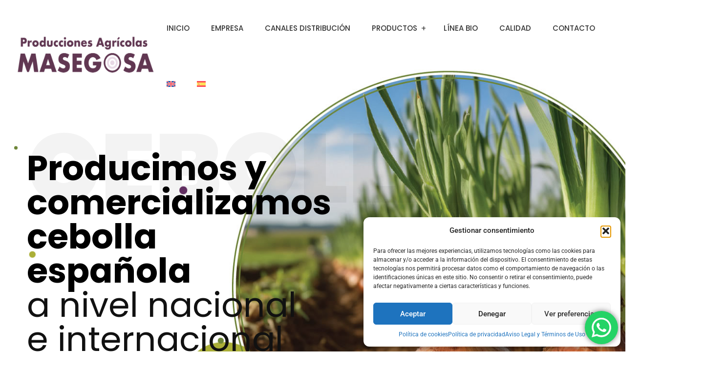

--- FILE ---
content_type: text/html
request_url: https://cebollasmasegosa.com/
body_size: 31167
content:
<!DOCTYPE html>
<html lang="es-ES">
<head>
<meta charset="UTF-8">
<meta name="viewport" content="width=device-width, initial-scale=1">
<link rel="profile" href="//gmpg.org/xfn/11">
<title></title>
<meta name='robots' content='max-image-preview:large' />
<link rel="alternate" hreflang="en" href="https://cebollasmasegosa.com/en" />
<link rel="alternate" hreflang="es" href="https://cebollasmasegosa.com/" />
<link rel="alternate" hreflang="x-default" href="https://cebollasmasegosa.com/" />
<link rel='dns-prefetch' href='//cdn.datatables.net' />
<link rel='dns-prefetch' href='//fonts.googleapis.com' />
<link rel='preconnect' href='https://fonts.gstatic.com' crossorigin />
<link rel="alternate" type="application/rss+xml" title=" &raquo; Feed" href="https://cebollasmasegosa.com/feed" />
<link rel="alternate" type="application/rss+xml" title=" &raquo; Feed de los comentarios" href="https://cebollasmasegosa.com/comments/feed" />
<link rel="alternate" title="oEmbed (JSON)" type="application/json+oembed" href="https://cebollasmasegosa.com/wp-json/oembed/1.0/embed?url=https%3A%2F%2Fcebollasmasegosa.com%2F" />
<link rel="alternate" title="oEmbed (XML)" type="text/xml+oembed" href="https://cebollasmasegosa.com/wp-json/oembed/1.0/embed?url=https%3A%2F%2Fcebollasmasegosa.com%2F&#038;format=xml" />
<style id='wp-img-auto-sizes-contain-inline-css' type='text/css'>
img:is([sizes=auto i],[sizes^="auto," i]){contain-intrinsic-size:3000px 1500px}
/*# sourceURL=wp-img-auto-sizes-contain-inline-css */
</style>
<link rel='stylesheet' id='ht_ctc_main_css-css' href='https://cebollasmasegosa.com/wp-content/plugins/click-to-chat-for-whatsapp/new/inc/assets/css/main.css?ver=4.29' type='text/css' media='all' />
<style id='wp-emoji-styles-inline-css' type='text/css'>

	img.wp-smiley, img.emoji {
		display: inline !important;
		border: none !important;
		box-shadow: none !important;
		height: 1em !important;
		width: 1em !important;
		margin: 0 0.07em !important;
		vertical-align: -0.1em !important;
		background: none !important;
		padding: 0 !important;
	}
/*# sourceURL=wp-emoji-styles-inline-css */
</style>
<style id='classic-theme-styles-inline-css' type='text/css'>
/*! This file is auto-generated */
.wp-block-button__link{color:#fff;background-color:#32373c;border-radius:9999px;box-shadow:none;text-decoration:none;padding:calc(.667em + 2px) calc(1.333em + 2px);font-size:1.125em}.wp-block-file__button{background:#32373c;color:#fff;text-decoration:none}
/*# sourceURL=/wp-includes/css/classic-themes.min.css */
</style>
<link rel='stylesheet' id='contact-form-7-css' href='https://cebollasmasegosa.com/wp-content/plugins/contact-form-7/includes/css/styles.css?ver=6.1.3' type='text/css' media='all' />
<link rel='stylesheet' id='wpml-legacy-horizontal-list-0-css' href='https://cebollasmasegosa.com/wp-content/plugins/sitepress-multilingual-cms/templates/language-switchers/legacy-list-horizontal/style.min.css?ver=1' type='text/css' media='all' />
<link rel='stylesheet' id='wpml-menu-item-0-css' href='https://cebollasmasegosa.com/wp-content/plugins/sitepress-multilingual-cms/templates/language-switchers/menu-item/style.min.css?ver=1' type='text/css' media='all' />
<link rel='stylesheet' id='cmplz-general-css' href='https://cebollasmasegosa.com/wp-content/plugins/complianz-gdpr/assets/css/cookieblocker.min.css?ver=1761741185' type='text/css' media='all' />
<link rel='stylesheet' id='slick-theme-css' href='https://cebollasmasegosa.com/wp-content/plugins/rselements/assets/css/slick-theme.css?ver=6.9' type='text/css' media='all' />
<link rel='stylesheet' id='brands-css' href='https://cebollasmasegosa.com/wp-content/plugins/rselements/assets/css/brands.css?ver=6.9' type='text/css' media='all' />
<link rel='stylesheet' id='solid-css' href='https://cebollasmasegosa.com/wp-content/plugins/rselements/assets/css/solid.css?ver=6.9' type='text/css' media='all' />
<link rel='stylesheet' id='rsaddons-floaticon-css' href='https://cebollasmasegosa.com/wp-content/plugins/rselements/assets/fonts/flaticon.css?ver=6.9' type='text/css' media='all' />
<link rel='stylesheet' id='headding-title-css' href='https://cebollasmasegosa.com/wp-content/plugins/rselements/assets/css/headding-title.css?ver=6.9' type='text/css' media='all' />
<link rel='stylesheet' id='dataTables-css' href='//cdn.datatables.net/1.10.20/css/jquery.dataTables.min.css?ver=6.9' type='text/css' media='all' />
<link rel='stylesheet' id='rsaddons-pro-css' href='https://cebollasmasegosa.com/wp-content/plugins/rselements/assets/css/rsaddons.css?ver=6.9' type='text/css' media='all' />
<link rel='stylesheet' id='remixicon-css' href='https://cebollasmasegosa.com/wp-content/themes/reobiz/assets/fonts/remixicon.css?ver=6.9' type='text/css' media='all' />
<link rel='stylesheet' id='reobiz-plugins-css' href='https://cebollasmasegosa.com/wp-content/themes/reobiz/assets/css/plugins.css?ver=6.9' type='text/css' media='all' />
<link rel='stylesheet' id='reobizicon-css' href='https://cebollasmasegosa.com/wp-content/themes/reobiz/assets/css/reobizicon.css?ver=6.9' type='text/css' media='all' />
<link rel='stylesheet' id='reobiz-style-default-css' href='https://cebollasmasegosa.com/wp-content/themes/reobiz/assets/css/default.css?ver=6.9' type='text/css' media='all' />
<link rel='stylesheet' id='reobiz-style-custom-css' href='https://cebollasmasegosa.com/wp-content/themes/reobiz/assets/css/custom.css?ver=6.9' type='text/css' media='all' />
<link rel='stylesheet' id='reobiz-style-responsive-css' href='https://cebollasmasegosa.com/wp-content/themes/reobiz/assets/css/responsive.css?ver=6.9' type='text/css' media='all' />
<link rel='stylesheet' id='reobiz-style-css' href='https://cebollasmasegosa.com/wp-content/themes/reobiz/style.css?ver=6.9' type='text/css' media='all' />
<link rel='stylesheet' id='studio-fonts-css' href='//fonts.googleapis.com/css?family=Poppins%3A300%2C400%2C500%2C600%2C700%2C900&#038;ver=1.0.0' type='text/css' media='all' />
<link rel='stylesheet' id='elementor-frontend-css' href='https://cebollasmasegosa.com/wp-content/plugins/elementor/assets/css/frontend.min.css?ver=3.32.5' type='text/css' media='all' />
<link rel='stylesheet' id='elementor-post-10-css' href='https://cebollasmasegosa.com/wp-content/uploads/elementor/css/post-10.css?ver=1767862844' type='text/css' media='all' />
<link rel='stylesheet' id='e-animation-fadeInDown-css' href='https://cebollasmasegosa.com/wp-content/plugins/elementor/assets/lib/animations/styles/fadeInDown.min.css?ver=3.32.5' type='text/css' media='all' />
<link rel='stylesheet' id='e-animation-slideInRight-css' href='https://cebollasmasegosa.com/wp-content/plugins/elementor/assets/lib/animations/styles/slideInRight.min.css?ver=3.32.5' type='text/css' media='all' />
<link rel='stylesheet' id='e-animation-fadeInUp-css' href='https://cebollasmasegosa.com/wp-content/plugins/elementor/assets/lib/animations/styles/fadeInUp.min.css?ver=3.32.5' type='text/css' media='all' />
<link rel='stylesheet' id='e-animation-fadeIn-css' href='https://cebollasmasegosa.com/wp-content/plugins/elementor/assets/lib/animations/styles/fadeIn.min.css?ver=3.32.5' type='text/css' media='all' />
<link rel='stylesheet' id='e-animation-float-css' href='https://cebollasmasegosa.com/wp-content/plugins/elementor/assets/lib/animations/styles/e-animation-float.min.css?ver=3.32.5' type='text/css' media='all' />
<link rel='stylesheet' id='e-shapes-css' href='https://cebollasmasegosa.com/wp-content/plugins/elementor/assets/css/conditionals/shapes.min.css?ver=3.32.5' type='text/css' media='all' />
<link rel='stylesheet' id='e-animation-fadeInRight-css' href='https://cebollasmasegosa.com/wp-content/plugins/elementor/assets/lib/animations/styles/fadeInRight.min.css?ver=3.32.5' type='text/css' media='all' />
<link rel='stylesheet' id='elementor-post-13439-css' href='https://cebollasmasegosa.com/wp-content/uploads/elementor/css/post-13439.css?ver=1767864099' type='text/css' media='all' />
<link rel="preload" as="style" href="https://fonts.googleapis.com/css?family=Source%20Sans%203:200,300,400,500,600,700,800,900,200italic,300italic,400italic,500italic,600italic,700italic,800italic,900italic%7CPoppins:100,200,300,400,500,600,700,800,900,100italic,200italic,300italic,400italic,500italic,600italic,700italic,800italic,900italic&#038;display=swap&#038;ver=1743506749" /><link rel="stylesheet" href="https://fonts.googleapis.com/css?family=Source%20Sans%203:200,300,400,500,600,700,800,900,200italic,300italic,400italic,500italic,600italic,700italic,800italic,900italic%7CPoppins:100,200,300,400,500,600,700,800,900,100italic,200italic,300italic,400italic,500italic,600italic,700italic,800italic,900italic&#038;display=swap&#038;ver=1743506749" media="print" onload="this.media='all'"><noscript><link rel="stylesheet" href="https://fonts.googleapis.com/css?family=Source%20Sans%203:200,300,400,500,600,700,800,900,200italic,300italic,400italic,500italic,600italic,700italic,800italic,900italic%7CPoppins:100,200,300,400,500,600,700,800,900,100italic,200italic,300italic,400italic,500italic,600italic,700italic,800italic,900italic&#038;display=swap&#038;ver=1743506749" /></noscript><link rel='stylesheet' id='elementor-gf-local-roboto-css' href='https://cebollasmasegosa.com/wp-content/uploads/elementor/google-fonts/css/roboto.css?ver=1743506650' type='text/css' media='all' />
<link rel='stylesheet' id='elementor-gf-local-robotoslab-css' href='https://cebollasmasegosa.com/wp-content/uploads/elementor/google-fonts/css/robotoslab.css?ver=1743506659' type='text/css' media='all' />
<link rel='stylesheet' id='elementor-gf-local-poppins-css' href='https://cebollasmasegosa.com/wp-content/uploads/elementor/google-fonts/css/poppins.css?ver=1743506664' type='text/css' media='all' />
<script type="text/javascript" id="wpml-cookie-js-extra">
/* <![CDATA[ */
var wpml_cookies = {"wp-wpml_current_language":{"value":"es","expires":1,"path":"/"}};
var wpml_cookies = {"wp-wpml_current_language":{"value":"es","expires":1,"path":"/"}};
//# sourceURL=wpml-cookie-js-extra
/* ]]> */
</script>
<script type="text/javascript" src="https://cebollasmasegosa.com/wp-content/plugins/sitepress-multilingual-cms/res/js/cookies/language-cookie.js?ver=484900" id="wpml-cookie-js" defer="defer" data-wp-strategy="defer"></script>
<script data-service="burst" data-category="statistics" type="text/plain" async data-cmplz-src="https://cebollasmasegosa.com/wp-content/plugins/burst-statistics/helpers/timeme/timeme.min.js?ver=1761741130" id="burst-timeme-js"></script>
<script type="text/javascript" id="burst-js-extra">
/* <![CDATA[ */
var burst = {"tracking":{"isInitialHit":true,"lastUpdateTimestamp":0,"beacon_url":"https://cebollasmasegosa.com/wp-content/plugins/burst-statistics/endpoint.php","ajaxUrl":"https://cebollasmasegosa.com/wp-admin/admin-ajax.php"},"options":{"cookieless":0,"pageUrl":"https://cebollasmasegosa.com/","beacon_enabled":1,"do_not_track":0,"enable_turbo_mode":0,"track_url_change":0,"cookie_retention_days":30,"debug":0},"goals":{"completed":[],"scriptUrl":"https://cebollasmasegosa.com/wp-content/plugins/burst-statistics//assets/js/build/burst-goals.js?v=1761741130","active":[]},"cache":{"uid":null,"fingerprint":null,"isUserAgent":null,"isDoNotTrack":null,"useCookies":null}};
//# sourceURL=burst-js-extra
/* ]]> */
</script>
<script data-service="burst" data-category="statistics" type="text/plain" async data-cmplz-src="https://cebollasmasegosa.com/wp-content/plugins/burst-statistics/assets/js/build/burst.min.js?ver=1761741130" id="burst-js"></script>
<script type="text/javascript" src="https://cebollasmasegosa.com/wp-includes/js/jquery/jquery.min.js?ver=3.7.1" id="jquery-core-js"></script>
<script type="text/javascript" src="https://cebollasmasegosa.com/wp-includes/js/jquery/jquery-migrate.min.js?ver=3.4.1" id="jquery-migrate-js"></script>
<link rel="https://api.w.org/" href="https://cebollasmasegosa.com/wp-json/" /><link rel="alternate" title="JSON" type="application/json" href="https://cebollasmasegosa.com/wp-json/wp/v2/pages/13439" /><link rel="EditURI" type="application/rsd+xml" title="RSD" href="https://cebollasmasegosa.com/xmlrpc.php?rsd" />
<meta name="generator" content="WordPress 6.9" />
<link rel="canonical" href="https://cebollasmasegosa.com/" />
<link rel='shortlink' href='https://cebollasmasegosa.com/' />
<meta name="generator" content="Redux 4.5.8" /><meta name="generator" content="WPML ver:4.8.4 stt:1,2;" />
			<style>.cmplz-hidden {
					display: none !important;
				}</style>    <link rel="shortcut icon" type="image/x-icon" href="https://cebollasmasegosa.com/wp-content/uploads/2024/03/favicon.png"> 
  <meta name="generator" content="Elementor 3.32.5; features: e_font_icon_svg, additional_custom_breakpoints; settings: css_print_method-external, google_font-enabled, font_display-swap">
			<style>
				.e-con.e-parent:nth-of-type(n+4):not(.e-lazyloaded):not(.e-no-lazyload),
				.e-con.e-parent:nth-of-type(n+4):not(.e-lazyloaded):not(.e-no-lazyload) * {
					background-image: none !important;
				}
				@media screen and (max-height: 1024px) {
					.e-con.e-parent:nth-of-type(n+3):not(.e-lazyloaded):not(.e-no-lazyload),
					.e-con.e-parent:nth-of-type(n+3):not(.e-lazyloaded):not(.e-no-lazyload) * {
						background-image: none !important;
					}
				}
				@media screen and (max-height: 640px) {
					.e-con.e-parent:nth-of-type(n+2):not(.e-lazyloaded):not(.e-no-lazyload),
					.e-con.e-parent:nth-of-type(n+2):not(.e-lazyloaded):not(.e-no-lazyload) * {
						background-image: none !important;
					}
				}
			</style>
			<meta name="generator" content="Powered by Slider Revolution 6.7.37 - responsive, Mobile-Friendly Slider Plugin for WordPress with comfortable drag and drop interface." />
<script>function setREVStartSize(e){
			//window.requestAnimationFrame(function() {
				window.RSIW = window.RSIW===undefined ? window.innerWidth : window.RSIW;
				window.RSIH = window.RSIH===undefined ? window.innerHeight : window.RSIH;
				try {
					var pw = document.getElementById(e.c).parentNode.offsetWidth,
						newh;
					pw = pw===0 || isNaN(pw) || (e.l=="fullwidth" || e.layout=="fullwidth") ? window.RSIW : pw;
					e.tabw = e.tabw===undefined ? 0 : parseInt(e.tabw);
					e.thumbw = e.thumbw===undefined ? 0 : parseInt(e.thumbw);
					e.tabh = e.tabh===undefined ? 0 : parseInt(e.tabh);
					e.thumbh = e.thumbh===undefined ? 0 : parseInt(e.thumbh);
					e.tabhide = e.tabhide===undefined ? 0 : parseInt(e.tabhide);
					e.thumbhide = e.thumbhide===undefined ? 0 : parseInt(e.thumbhide);
					e.mh = e.mh===undefined || e.mh=="" || e.mh==="auto" ? 0 : parseInt(e.mh,0);
					if(e.layout==="fullscreen" || e.l==="fullscreen")
						newh = Math.max(e.mh,window.RSIH);
					else{
						e.gw = Array.isArray(e.gw) ? e.gw : [e.gw];
						for (var i in e.rl) if (e.gw[i]===undefined || e.gw[i]===0) e.gw[i] = e.gw[i-1];
						e.gh = e.el===undefined || e.el==="" || (Array.isArray(e.el) && e.el.length==0)? e.gh : e.el;
						e.gh = Array.isArray(e.gh) ? e.gh : [e.gh];
						for (var i in e.rl) if (e.gh[i]===undefined || e.gh[i]===0) e.gh[i] = e.gh[i-1];
											
						var nl = new Array(e.rl.length),
							ix = 0,
							sl;
						e.tabw = e.tabhide>=pw ? 0 : e.tabw;
						e.thumbw = e.thumbhide>=pw ? 0 : e.thumbw;
						e.tabh = e.tabhide>=pw ? 0 : e.tabh;
						e.thumbh = e.thumbhide>=pw ? 0 : e.thumbh;
						for (var i in e.rl) nl[i] = e.rl[i]<window.RSIW ? 0 : e.rl[i];
						sl = nl[0];
						for (var i in nl) if (sl>nl[i] && nl[i]>0) { sl = nl[i]; ix=i;}
						var m = pw>(e.gw[ix]+e.tabw+e.thumbw) ? 1 : (pw-(e.tabw+e.thumbw)) / (e.gw[ix]);
						newh =  (e.gh[ix] * m) + (e.tabh + e.thumbh);
					}
					var el = document.getElementById(e.c);
					if (el!==null && el) el.style.height = newh+"px";
					el = document.getElementById(e.c+"_wrapper");
					if (el!==null && el) {
						el.style.height = newh+"px";
						el.style.display = "block";
					}
				} catch(e){
					console.log("Failure at Presize of Slider:" + e)
				}
			//});
		  };</script>
		<style type="text/css" id="wp-custom-css">
			.rs-footer .fa-ul li {
    padding: 0px 0px 15px 0px;
}
.A2O4W8X6IK {
    display: flex !important;
}
.nav-link-container .nav-menu-link div {
    height: 5px;
    width: 5px;
    display: block;
    background: #6D8537;
    border-radius: 50%;
    transition: none;
    cursor: pointer;
    list-style: none;
    margin: 4px 5px;
}		</style>
		<style id="reobiz_option-dynamic-css" title="dynamic-css" class="redux-options-output">.rs-footer .fa-ul li i, .rs-footer .recent-post-widget .show-featured .post-desc i{color:#FFFFFF;}</style>
<!-- Typography -->

<style>
			.footer-bottom{
			background:transparent !important;
		}
		
	body{
		background:#FFFFFF;
		color:#363636;
	}

	body{
		 
		font-family: Source Sans 3;  
		 
		 
		font-size: 16px; 
		
		 
		font-weight: 400; 
		 

				color: #363636; 
		    
	}

	@media only screen and (min-width: 1025px) {
		body{ 
			 
			    
		}
	}


			body.single-teams{
			background:#FFFFFF;
		}
	

	#cl-testimonial.testimonial-dark .testimonial-slide.slider1 .testimonial-item .testimonial-content{
		background: rgba(103, 51, 103, 0.8) !important;
	}
	

			h1{
			color:#0a0a0a;
			font-family:Source Sans 3;
			font-size:46px;
						font-weight:700;
					
							line-height:56px;
					}
			



			h2{
			color:#0a0a0a; 
			font-family:Poppins;
			font-size:36px;
						font-weight:700;
					
							line-height:40px ;
					}
		


		


			h3{
			color:#0a0a0a ;
			font-family:Poppins;
			font-size:28px;
					
							line-height:32px;
					}
		


			h4{
			color:#0a0a0a;
			font-family:Poppins;
			font-size:20px;
						font-weight:700;
					
							line-height:28px;
						
		}
			
	



			h5{
			color:#0a0a0a;
			font-family:Poppins;
			font-size:18px;
						font-weight:700;
					
							line-height:28px;
					}
	


			h6{
			color:#0a0a0a ;
			font-family:Poppins;
			font-size:16px;
						font-weight:700;
					
							line-height:20px;
					}
		


		.menu-area .navbar ul li > a,
	.sidenav .widget_nav_menu ul li a{
		font-weight:500;
		font-family:Source Sans 3;
		font-size:15px;
	}
		

	#rs-header .toolbar-area .toolbar-contact ul.rs-contact-info li,
	#rs-header .toolbar-area .toolbar-contact ul.rs-contact-info li a, 
	#rs-header .toolbar-area .toolbar-contact ul li a,
	#rs-header .toolbar-area .toolbar-contact ul li, #rs-header .toolbar-area{
		color:#FFFFFF;
	}


				#rs-header.header-transparent .toolbar-area .toolbar-contact ul.rs-contact-info li,
			#rs-header.header-transparent .toolbar-area .toolbar-contact ul.rs-contact-info li i,
			#rs-header.header-transparent .toolbar-area .toolbar-contact ul.rs-contact-info li a,
			#rs-header.header-style-4 .btn_quote .toolbar-sl-share ul li a
			{
				color: #FFFFFF			}
		
				#rs-header.header-transparent .toolbar-area .toolbar-contact ul.rs-contact-info li:hover a,
			#rs-header.header-style-4 .btn_quote .toolbar-sl-share ul li a:hover{
			color: #CCCCCC		}
			

	.rs-breadcrumbs .page-title{
		font-size: 46px	}

	#rs-header .toolbar-area .toolbar-contact ul.rs-contact-info li a,
	#rs-header .toolbar-area .toolbar-contact ul li a,
	#rs-header .toolbar-area .toolbar-contact ul li i,
	#rs-header .toolbar-area .toolbar-sl-share ul li a i{
		color:#FFFFFF;
	}

	#rs-header .toolbar-area .toolbar-contact ul.rs-contact-info li a:hover,
	#rs-header .toolbar-area .toolbar-sl-share ul li a.quote-buttons:hover,
	#rs-header .toolbar-area .toolbar-sl-share ul li a.quote-buttons:before,
	#rs-header .toolbar-area .toolbar-contact ul li a:hover, 
	#rs-header .toolbar-area .toolbar-sl-share ul li a i:hover{
		color:#CCCCCC;
	}
	#rs-header .toolbar-area{
		background:#106EEA;
	}

	.mobile-menu-container div ul > li.current_page_parent > a,
	#rs-header.header-transparent .menu-area .navbar ul li.current-menu-ancestor a, 
	#rs-header.header-transparent .menu-area .navbar ul li.current_page_item a,
	.menu-area .navbar ul.menu > li.current_page_item > a,
	.menu-area .navbar ul li.current-menu-ancestor a, .menu-area .navbar ul li.current_page_item a
	{
		color: #673367;
	}
	
	.menu-area .navbar ul > li.menu-item-has-children.hover-minimize > a:after{
		background: #673367 !important;
	}	

	.menu-area .navbar ul > li.menu-item-has-children.hover-minimize:hover > a:after{
		background: #6D8537 !important;
	}

	.menu-area .navbar ul li:hover a:before{
		color: #673367;
	}

	.menu-area .navbar ul li:hover > a,	
	.mobile-menu-container div ul li a:hover,	
	#rs-header.header-style5 .header-inner.menu-sticky.sticky .menu-area .navbar ul li:hover > a,
	#rs-header.header-style-4 .menu-area .menu li:hover > a,
	#rs-header.header-style-3.header-style-2 .sticky-wrapper .menu-area .navbar ul li:hover > a
	{
		color: #6D8537;
	}

	.menu-area .navbar ul li a,
	#rs-header .menu-responsive .sidebarmenu-search .sticky_search
	{
		color: #101010; 
	}

	#rs-header.header-transparent .menu-area.dark .navbar ul.menu > li.current_page_item > a::before, 
	#rs-header.header-transparent .menu-area.dark .navbar ul.menu > li.current_page_item > a::after, 
	#rs-header.header-transparent .menu-area.dark .navbar ul.menu > li > a::before,
	#rs-header.header-transparent .menu-area.dark .navbar ul.menu > li > a::after,
	#rs-header.header-transparent .menu-area.dark .navbar ul.menu > li > a,	
	#rs-header.header-transparent .menu-area.dark .menu-responsive .sidebarmenu-search .sticky_search .fa
	{
		color: #101010 !important;
	}

	
	#rs-header.header-transparent .menu-area.dark ul.offcanvas-icon .nav-link-container .nav-menu-link div{
		background: #101010 !important;
	}


			#rs-header.header-transparent .menu-area .navbar ul li a, 
		#rs-header.header-transparent .menu-responsive .sidebarmenu-search .sticky_search,
		#rs-header.header-transparent .menu-responsive .sidebarmenu-search .sticky_search .fa,
		#rs-header.header-transparent .menu-area.dark .navbar ul > li > a,
		#rs-header.header-transparent .menu-area .navbar ul li:hover > a{
			color:#353535 
	}
	
			#rs-header.header-style5 .header-inner .menu-area .navbar ul > li > a,
		#rs-header.header-style5 .menu-responsive .sidebarmenu-search .sticky_search{
			color:#353535 
		}
	



			#rs-header.header-style5 .header-inner .menu-area .navbar ul li:hover > a{
			color:#6D8537 
		}
	



			#rs-header.header-style5 .header-inner .menu-area .navbar ul > li.menu-item-has-children.hover-minimize:hover > a:after{
			background:#6D8537 !important;  
		}
	


			#rs-header.header-style5 .header-inner .menu-area .navbar ul > li.menu-item-has-children.hover-minimize > a:after{
			background:#673367 !important; 
		}
	
	

		#rs-header.header-style5 .menu-area .navbar ul > li.current-menu-ancestor > a, 
	#rs-header.header-style5 .header-inner .menu-area .navbar ul > li.current-menu-ancestor > a,
	#rs-header.header-style5 .header-inner.menu-sticky.sticky .menu-area .navbar ul > li.current-menu-ancestor > a{
			color:#673367 !important; 
		}
	

	 
		.header-style-4 .menu-cart-area span.icon-num, 
		.header-style5 .menu-cart-area span.icon-num
		{
			background: #353535 !important;
		}
	
	
	
	
	
	

	
	
		
			#rs-header.header-transparent .menu-area.dark ul.offcanvas-icon .nav-link-container .nav-menu-link div{
			background:#353535 
		}
	
	

		

		

			.nav-link-container .nav-menu-link div.dot1,
		.nav-link-container .nav-menu-link div.dot3,
		.nav-link-container .nav-menu-link div.dot5,
		.nav-link-container .nav-menu-link div.dot7,
		.nav-link-container .nav-menu-link div.dot9,
		#rs-header.header-transparent ul.offcanvas-icon .nav-link-container .nav-menu-link div, 
		#rs-header.header-style5 .menu-responsive ul.offcanvas-icon .nav-link-container .nav-menu-link div,
		#rs-header.header-style5 .menu-responsive ul.offcanvas-icon .nav-link-container .nav-menu-link div,
		#rs-header.header-transparent ul.offcanvas-icon .nav-link-container .nav-menu-link div, 
		#rs-header.header-style5 .menu-responsive ul.offcanvas-icon .nav-link-container .nav-menu-link div{
			background:#333333 !important;
		}
	
	
			.nav-link-container .nav-menu-link span.dot2,
		.nav-link-container .nav-menu-link span.dot4,
		.nav-link-container .nav-menu-link span.dot6,
		.nav-link-container .nav-menu-link span.dot8,
		.nav-link-container .nav-menu-link span.dot10,
		#rs-header.header-transparent ul.offcanvas-icon .nav-link-container .nav-menu-link span, 
		#rs-header.header-style5 .menu-responsive ul.offcanvas-icon .nav-link-container .nav-menu-link span,
		#rs-header.header-style5 .menu-responsive ul.offcanvas-icon .nav-link-container .nav-menu-link span,
		#rs-header.header-transparent ul.offcanvas-icon .nav-link-container .nav-menu-link span, 
		#rs-header.header-style5 .menu-responsive ul.offcanvas-icon .nav-link-container .nav-menu-link span{
			background:#ABAF37 !important;
		}
	
	

			.nav-link-container .nav-menu-link.off-open div.dot1,
		.nav-link-container .nav-menu-link.off-open div.dot3,
		.nav-link-container .nav-menu-link.off-open div.dot5,
		.nav-link-container .nav-menu-link.off-open div.dot7,
		.nav-link-container .nav-menu-link.off-open div.dot9,
		#rs-header.header-transparent ul.offcanvas-icon .nav-link-container .nav-menu-link.off-open div, 
		#rs-header.header-style5 .menu-responsive ul.offcanvas-icon .nav-link-container .nav-menu-link.off-open div,
		#rs-header.header-style5 .menu-responsive ul.offcanvas-icon .nav-link-container .nav-menu-link.off-open div,
		#rs-header.header-transparent ul.offcanvas-icon .nav-link-container .nav-menu-link.off-open div, 
		#rs-header.header-style5 .menu-responsive ul.offcanvas-icon .nav-link-container .nav-menu-link.off-open div{
			background:#333333 !important;
		}
	
			.nav-link-container .nav-menu-link.off-open div.dot2,
		.nav-link-container .nav-menu-link.off-open div.dot4,
		.nav-link-container .nav-menu-link.off-open div.dot6,
		.nav-link-container .nav-menu-link.off-open div.dot8,
		.nav-link-container .nav-menu-link.off-open div.dot10,
		#rs-header.header-transparent ul.offcanvas-icon .nav-link-container .nav-menu-link.off-open div, 
		#rs-header.header-style5 .menu-responsive ul.offcanvas-icon .nav-link-container .nav-menu-link.off-open div,
		#rs-header.header-style5 .menu-responsive ul.offcanvas-icon .nav-link-container .nav-menu-link.off-open div,
		#rs-header.header-transparent ul.offcanvas-icon .nav-link-container .nav-menu-link.off-open div, 
		#rs-header.header-style5 .menu-responsive ul.offcanvas-icon .nav-link-container .nav-menu-link.off-open div{
			background:#ABAF37 !important;
		}
	


			#rs-header.header-transparent .menu-area .navbar ul > li > a:hover,
		#rs-header.header-transparent .menu-area .navbar ul li:hover > a,
		#rs-header.header-transparent .menu-area.dark .navbar ul > li:hover > a,
		#rs-header.header-style-4 .header-inner .menu-area .navbar ul li:hover a,
		#rs-header.header-style-4 .menu-area .navbar ul li:hover a:before{
			color:#6D8537 
		}
	



			#rs-header.header-transparent .menu-area .navbar ul > li.current_page_item > a,
		#rs-header.header-style-4 .menu-area .menu > li.current-menu-ancestor > a,
		#rs-header.header-transparent .menu-area .navbar ul > li.current-menu-ancestor > a,
		#rs-header.header-style-4 .menu-area .menu > li.current_page_item > a{
			color:#673367 !important; 
		}
	
	#rs-header.header-transparent .menu-area .navbar ul.menu > li.current_page_item > a::before,
	#rs-header.header-transparent .menu-area .navbar ul.menu > li.current_page_item > a::after, 
	#rs-header.header-transparent .menu-area .navbar ul.menu > li > a::after{
		color:#673367 !important; 
	}

			
		#rs-header.header-transparent ul.offcanvas-icon .nav-link-container .nav-menu-link div,
		#rs-header.header-style5 .menu-responsive ul.offcanvas-icon .nav-link-container .nav-menu-link div{
			background:#353535 
		}
	
			.menu-area .navbar ul li .sub-menu li a,
		#rs-header .menu-area .navbar ul li.mega ul li a,
		.menu-area .navbar ul > li ul.sub-menu > li.menu-item-has-children > a:before,
		#rs-header.header-transparent .menu-area .navbar ul li .sub-menu li.current-menu-ancestor > a,
		#rs-header.header-transparent .menu-area .navbar ul li.current-menu-ancestor li a{
			color:#FFFFFF !important;
		}
	

			.menu-area .navbar ul li ul.sub-menu li.current_page_item > a,
		.menu-area .navbar ul li .sub-menu li a:hover,
		#rs-header.header-style5 .menu-area .navbar ul > li.current_page_item ul > a,
		#rs-header .menu-area .navbar ul li.mega ul > li > a:hover,
		.menu-area .navbar ul li ul.sub-menu li:hover > a,
		.menu-area .navbar ul > li ul.sub-menu > li.menu-item-has-children:hover > a:before,
		body .header-style1 .menu-area .navbar ul li ul.sub-menu li:hover > a,
		body #rs-header .menu-area .navbar ul li.mega ul.sub-menu li a:hover,
		#rs-header.header-style5 .header-inner .menu-area .navbar ul li .sub-menu > li:hover > a,
		#rs-header.header-transparent .menu-area .navbar ul li .sub-menu li:hover > a,
		#rs-header .menu-area .navbar ul li.mega ul li a:hover,
		#rs-header.header-style-4 .menu-area .menu .sub-menu li:hover > a,
		#rs-header.header-style3 .menu-area .navbar ul li .sub-menu li:hover > a,
		#rs-header .menu-area .navbar ul li.mega ul > li.current-menu-item > a,
		.menu-sticky.sticky .menu-area .navbar ul li ul li a:hover,
		#rs-header.header-transparent .menu-area .navbar ul li .sub-menu li.current-menu-ancestor > a, #rs-header.header-transparent .menu-area .navbar ul li .sub-menu li.current_page_item > a,
		#rs-header.header-transparent .menu-area .navbar ul li.current-menu-ancestor li a:hover {
			color:#CCCCCC !important;
		}
	
			.menu-area .navbar ul > li ul.sub-menu > li.menu-item-has-children.hover-minimize:hover > a:after{
			background:#CCCCCC !important;
		}
	
	

			.menu-area .navbar ul li .sub-menu{
			background:#6D8537;
		}
	

			#rs-header .toolbar-area .toolbar-contact ul li,
		#rs-header .toolbar-area a,
		#rs-header .toolbar-area .toolbar-contact ul li i:before{
			font-size:14px;
		}
	
			.menu-area .navbar ul > li > a,
		#rs-header .menu-area .navbar ul > li.mega > ul > li > a{
			text-transform:uppercase;
		}
	
	
	

			.footer-bottom .copyright p{
			color:#e0e0e0;
		}
	

			.rs-footer, .rs-footer h3, .rs-footer a, 
		.rs-footer .fa-ul li a, 
		.rs-footer .widget.widget_nav_menu ul li a{
			font-size:16px;
		}
	
			.rs-footer h3, .rs-footer .footer-top h3.footer-title{
			font-size:24px;
		}
	
		

			.rs-footer, .rs-footer .footer-top h3.footer-title, .rs-footer a, .rs-footer .fa-ul li a,
		.rs-footer .widget.widget_nav_menu ul li a,
		.rs-footer .footer-top input[type="email"]::placeholder
		{
			color:#E0E0E0;
		}
	
	
			.rs-footer .footer-top h3.footer-title
		{
			color:#FFFFFF;
		}
	
			.rs-footer a:hover, .rs-footer .widget.widget_nav_menu ul li a:hover,
		.rs-footer .fa-ul li a:hover,
		.rs-footer .widget.widget_pages ul li a:hover, .rs-footer .widget.widget_recent_comments ul li:hover, .rs-footer .widget.widget_archive ul li a:hover, .rs-footer .widget.widget_categories ul li a:hover,
		.rs-footer .widget a:hover{
			color:#1273EB;
		}
	
	

		
		ul.footer_social > li > a{
			color:#FFFFFF !important;
		}
	
		
		ul.footer_social > li > a:hover{
			color:#CCCCCC !important;
		}
	
			.footer-subscribe input[type=submit],
		.footer-btn-wrap .footer-btn,
		ul.footer_social li
		{
			background:#6D8537		}
	
		
			.rs-footer .footer-top .mc4wp-form-fields input[type="email"]{
			border-color:transparent;
		}
	
			.rs-footer .footer-top .mc4wp-form-fields input[type="submit"],
		.rs-footer .footer-top .mc4wp-form-fields i{
			color:#FFFFFF;
		}
	
			.rs-footer .footer-bottom .container, 
		.rs-footer .footer-bottom .container-fluid, 
		.footer-subscribe .subscribe-bg{
			border-color:#81b5ff3d 
		}
	

	.rs-heading .title-inner .sub-text,
	.rs-services-default .services-wrap .services-item .services-icon i,	
	.rs-blog .blog-item .blog-slidermeta span.category a:hover,
	.btm-cate li a:hover,	
	.ps-navigation ul a:hover span,	
	.rs-portfolio-style5 .portfolio-item .portfolio-content a,
	.rs-services1.services-left.border_style .services-wrap .services-item .services-icon i:hover,
	.rs-services1.services-right .services-wrap .services-item .services-icon i:hover,
	.rs-galleys .galley-img .zoom-icon:hover,
	#about-history-tabs ul.tabs-list_content li:before,
	#rs-header.header-style-3 .header-inner .logo-section .toolbar-contact-style4 ul li i,
	#sidebar-services .widget.widget_nav_menu ul li.current-menu-item a,
	#sidebar-services .widget.widget_nav_menu ul li a:hover,
	.single-teams .team-inner ul li i,
	#rs-header.header-transparent .menu-area .navbar ul li .sub-menu li.current-menu-ancestor > a, 
	#rs-header.header-transparent .menu-area .navbar ul li .sub-menu li.current_page_item > a,
	rs-heading .title-inner .title,
	.team-grid-style1 .team-item .team-content1 h3.team-name a, 
	.rs-team-grid.team-style5 .team-item .normal-text .person-name a,
	.rs-team-grid.team-style4 .team-wrapper .team_desc .name a,
	.rs-team-grid.team-style4 .team-wrapper .team_desc .name .designation,	
	.contact-page1 .form-button .submit-btn i:before,	
	.woocommerce nav.woocommerce-pagination ul li span.current, 
	.woocommerce nav.woocommerce-pagination ul li a:hover,
	.single-teams .ps-informations h2.single-title,
	.single-teams .ps-informations ul li.phone a:hover, .single-teams .ps-informations ul li.email a:hover,
	.single-teams .siderbar-title,
	.single-teams .team-detail-wrap-btm.team-inner .appointment-btn a,
	body #whychoose ul.vc_tta-tabs-list li a i,
	ul.check-icon li:before,
	.rs-project-section .project-item .project-content .title a:hover,
	.subscribe-text i, .subscribe-text .title, .subscribe-text span a:hover,
	.timeline-icon,
	.rs-features-list-content li i,
	.service-carousels .services-sliders3 span.num,
	.service-readons:before,
	.rs-event-grid .events-inner-item .content-part .event-title a:hover,
	.rs_event__sidebar .rs_sidebar .rs__price strong,
	.services-sliders4:hover .services-desc h4.services-title a,	
	.rs-footer.footerlight .footer_social li a .fa,
	.rs-event-grid .events-inner-item .content-part .btn-part a,
	.single-teams .ps-informations h4.single-title,
	.rsaddon-unique-slider .blog-content .blog-footer .blog-meta i
	
	{
		color:#673367;
	}

	.rs-event-grid .events-inner-item .content-part .rs___meta li svg path,
	.rs-event-grid .events-inner-item .content-part .btn-part a svg path,
	ul.rs__event__meta_style li .rs__event_sp_img svg path,
	.rs_event__sidebar .rs_sidebar .rs__time svg path{
		fill:#673367;
	}
	.portfolio-slider-data .slick-next, 
	.portfolio-slider-data .slick-prev,
	.ps-navigation ul a:hover span,
	ul.chevron-right-icon li:before,
	.sidenav .fa-ul li i,
	.rs-portfolio.style2 .portfolio-slider .portfolio-item .portfolio-content h3.p-title a:hover,
	.rs-breadcrumbs .breadcrumbs-inner .cate-single .post-categories a:hover,
	.woocommerce-message::before, .woocommerce-info::before,
	.pagination-area .nav-links span.current,
	.rs-sl-social-icons a:hover,
	.rs-portfolio.vertical-slider.style4 .portfolio-slider .portfolio-item:hover .p-title a{
		color:#673367 !important;
	}

	
	.transparent-btn:hover,
	.testimonial-light #cl-testimonial .testimonial-slide7 .single-testimonial:after,
	.rs-portfolio-style2 .portfolio-item .portfolio-img .read_more:hover,
	.service-carousel .owl-dots .owl-dot.active,
	.service-carousel .owl-dots .owl-dot,
	.bs-sidebar.dynamic-sidebar .service-singles .menu li a:hover,
	.bs-sidebar.dynamic-sidebar .service-singles .menu li.current-menu-item a,
	.rs-footer.footerlight .footer-top .mc4wp-form-fields input[type="email"],
	.bs-sidebar .tagcloud a:hover,
	.rs-event-grid .events-inner-item .content-part .btn-part a:hover,
	.rs-blog-details .bs-info.tags a:hover,
	.single-teams .team-skill .rs-progress
	{
		border-color:#673367 !important;
	}

	body #whychoose ul.vc_tta-tabs-list li:hover:after, body #whychoose ul.vc_tta-tabs-list li.vc_active:after{
		border-top-color:#101010 !important;
	}
	
	.owl-carousel .owl-nav [class*="owl-"],
	html input[type="button"]:hover, input[type="reset"]:hover,
	.rs-video-2 .popup-videos:before,
	.sidenav .widget-title:before,
	.rs-team-grid.team-style5 .team-item .team-content,
	.rs-team-grid.team-style4 .team-wrapper .team_desc::before,
	.rs-team .team-item .team-social .social-icon,
	.rs-services-style4:hover .services-icon i,
	.team-grid-style1 .team-item .social-icons1 a:hover i,
	.loader__bar,
	blockquote:before,
	.rs-blog-grid .blog-img a.float-cat,
	#sidebar-services .download-btn ul li,
	.transparent-btn:hover,
	.rs-portfolio-style2 .portfolio-item .portfolio-img .read_more:hover,
	.rs-video-2 .popup-videos,
	.rs-blog-details .blog-item.style2 .category a, .rs-blog .blog-item.style2 .category a, .blog .blog-item.style2 .category a,
	.rs-blog-details .blog-item.style1 .category a, .rs-blog .blog-item.style1 .category a, .blog .blog-item.style1 .category a,	
	.icon-button a,
	.team-grid-style1 .team-item .image-wrap .social-icons1, .team-slider-style1 .team-item .image-wrap .social-icons1,
	.rs-heading.style8 .title-inner:after,
	.rs-heading.style8 .description:after,
	#slider-form-area .form-area input[type="submit"],
	.services-style-5 .services-item:hover .services-title,
	#sidebar-services .rs-heading .title-inner h3:before,	
	#rs-contact .contact-address .address-item .address-icon::before,
	.team-slider-style4 .team-carousel .team-item:hover,
	#rs-header.header-transparent .btn_quote a:hover,
	body .whychoose ul.vc_tta-tabs-list li.vc_active:before,
	body .whychoose ul.vc_tta-tabs-list li:hover:before,
	.bs-sidebar .tagcloud a:hover,
	.rs-heading.style2:after,
	.rs-blog-details .bs-info.tags a:hover,
	.mfp-close-btn-in .mfp-close,
	.top-services-dark .rs-services .services-style-7.services-left .services-wrap .services-item,
	.single-teams .team-inner h3:before,
	.single-teams .team-detail-wrap-btm.team-inner,
	::selection,
	.rs-heading.style2 .title:after,
	body #whychoose ul.vc_tta-tabs-list li:hover:before, body #whychoose ul.vc_tta-tabs-list li.vc_active:before,
	.readon:hover,
	.rs-blog-details #reply-title:before,
	.rs-cta .style2 .title-wrap .exp-title:after,
	.rs-project-section .project-item .project-content .p-icon,
	.proces-item.active:after, .proces-item:hover:after,
	.subscribe-text .mc4wp-form input[type="submit"],
	.rs-footer #wp-calendar th,
	body.wpb-js-composer .vc_tta.vc_general .vc_tta-panel.vc_active .vc_tta-panel-title a,
	body.wpb-js-composer .vc_tta.vc_general .vc_tta-panel .vc_tta-panel-title:hover a,
	.service-carousel.services-dark .services-sliders2 .services-desc:before, 
	.service-carousels.services-dark .services-sliders2 .services-desc:before,
	.rs-services .services-style-9 .services-wrap:after,
	.close-search,
	.nav-link-container .nav-menu-link div,
	.portfolio-slider-data .slick-dots li.slick-active, 
	.portfolio-slider-data .slick-dots li:hover,
	.rs-portfolio.vertical-slider.style4 .portfolio-slider .portfolio-item .p-title a:before,
	.rs-team-grid.team-style4 .team-wrapper:hover .team_desc,
	.single-portfolios .ps-informations h3,
	.rs-heading.style6 .title-inner .sub-text:after,
	.bs-sidebar.dynamic-sidebar .service-singles .menu li.current-menu-item a,
	.bs-sidebar.dynamic-sidebar .service-singles .menu li a:hover,
	.single-teams .team-skill .rs-progress .progress-bar,
	.woocommerce div.product .woocommerce-tabs ul.tabs li:hover,
	.woocommerce span.onsale,
	.woocommerce div.product .woocommerce-tabs ul.tabs li.active,
	.bs-sidebar .widget-title:after,
	.rs-event-grid .events-inner-item .content-part .rs__date,
	.menu-wrap-off .inner-offcan .nav-link-container .close-button span,
	.sidenav .offcanvas_social li a i,	
	.rs-event-grid .events-inner-item .content-part .btn-part a:hover,
	.rs_event__sidebar .rs_sidebar .book__btn,
	.rs-addon-slider .slick-dots li button, .rs-addon-slider .slick-dots li.slick-active button,
	.rs-addon-slider .slick-dots li button:hover
	{
		background:#673367;
	}
	.woocommerce span.onsale{
		background:#673367 !important;
	}
	
	.portfolio-slider-data .slick-dots li{
		background:#101010;
	}
	
	.rs-blog .blog-item .blog-meta .blog-date i, .full-blog-content .author i,
	.full-blog-content .btm-cate .tag-line i,
	.full-blog-content .blog-title a:hover,
	.bs-sidebar .recent-post-widget .post-desc span i,
	.single-post .single-posts-meta li span i,
	.single-posts-meta .tag-line i,
	.single-post .single-posts-meta .fa-comments-o:before{
		color:#673367 !important;
	}
	#cl-testimonial .testimonial-slide7 .single-testimonial:after, #cl-testimonial .testimonial-slide7 .single-testimonial:before{
		border-right-color: #673367;
		border-right: 30px solid #673367;
	}
	#cl-testimonial .testimonial-slide7 .single-testimonial{
		border-left-color: #673367;
	}
	.team-slider-style1 .team-item .team-content1 h3.team-name a:hover,
	.rs-service-grid .service-item .service-content .service-button .readon.rs_button:hover:before,
	.rs-heading.style6 .title-inner .sub-text,
	.rs-heading.style7 .title-inner .sub-text,
	.rs-portfolio-style1 .portfolio-item .portfolio-content .pt-icon-plus:before,
	.team-grid-style1 .team-item .team-content1 h3.team-name a, 
	.service-readons:hover,
	.service-readons:before:hover
	{
		color:#673367 !important;
	}	

	.rs-services-style3 .bg-img a,
	.rs-services-style3 .bg-img a:hover,
	.comment-respond .form-submit #submit, .wp-block-file .wp-block-file__button
	{
		background:#673367;
		border-color: #673367;
	}
	.rs-service-grid .service-item .service-content .service-button .readon.rs_button:hover{
		border-color: #673367;;
		color: #673367;
	}

	.woocommerce div.product p.price ins, .woocommerce div.product span.price ins,
	.woocommerce div.product p.price, .woocommerce div.product span.price, 
	.cd-timeline__content .short-info h2, .cd-timeline__content .short-info h3{
		color: #673367!important;
	}

	.team-grid-style3 .team-img .team-img-sec:before,
	#loading,	
	#sidebar-services .bs-search button:hover, 
	.team-slider-style3 .team-img .team-img-sec:before,
	.rs-blog-details .blog-item.style2 .category a:hover, 
	.rs-blog .blog-item.style2 .category a:hover, 
	.blog .blog-item.style2 .category a:hover,
	.icon-button a:hover,
	.rs-blog-details .blog-item.style1 .category a:hover, 
	.rs-blog .blog-item.style1 .category a:hover, 
	.blog .blog-item.style1 .category a:hover,
	.skew-style-slider .revslider-initialised::before,
	.top-services-dark .rs-services .services-style-7.services-left .services-wrap .services-item:hover,
	.icon-button a:hover,
	.fullwidth-services-box .services-style-2:hover,
	#rs-header.header-style-4 .logo-section:before,
	.post-meta-dates,
	 .woocommerce ul.products li.product .price ins,
	#scrollUp i,
	.cd-timeline__img.cd-timeline__img--picture,
	.rs-portfolio-style4 .portfolio-item .portfolio-img:before,
	.rs-portfolio-style3 .portfolio-item .portfolio-img:before,
	.rs-skill-bar .skillbar .skillbar-bar
	{
		background: #673367;
	}

	html input[type="button"], input[type="reset"], input[type="submit"]{
		background: #673367;
	}


	.round-shape:before{
		border-top-color: #101010;
		border-left-color: #101010;
	}
	.round-shape:after{
		border-bottom-color: #101010;
		border-right-color: #101010;
	}

	#sidebar-services .download-btn,
	.rs-video-2 .overly-border,
	.single-teams .ps-informations ul li.social-icon i,
	.woocommerce-error, .woocommerce-info, .woocommerce-message{
		border-color:#673367 !important;
	}

	.testimonial-light #cl-testimonial .testimonial-slide7 .single-testimonial:before,	
	.testimonial-light #cl-testimonial .testimonial-slide7 .single-testimonial:after{
		border-right-color: #101010 !important;
		border-top-color: transparent !important;
	}

	.testimonial-light #cl-testimonial .testimonial-slide7 .single-testimonial{
		border-left-color:#101010 !important;
	}
	.portfolio-filter button:hover, 
	.portfolio-filter button.active,
	.team-grid-style1 .team-item .team-content1 h3.team-name a:hover,
	#cl-testimonial .testimonial-slide7 .right-content i,
	.testimonial-light #cl-testimonial .testimonial-slide7 .single-testimonial .cl-author-info li:first-child,
	.rs-blog-details .bs-img .blog-date span.date, .rs-blog .bs-img .blog-date span.date, .blog .bs-img .blog-date span.date, .rs-blog-details .blog-img .blog-date span.date, .rs-blog .blog-img .blog-date span.date, .blog .blog-img .blog-date span.date,	
	.rs-portfolio-style5 .portfolio-item .portfolio-content a:hover,
	#cl-testimonial.cl-testimonial9 .single-testimonial .cl-author-info li,
	#cl-testimonial.cl-testimonial9 .single-testimonial .image-testimonial p i,
	.rs-services1.services-left.border_style .services-wrap .services-item .services-icon i,
	.rs-services1.services-right .services-wrap .services-item .services-icon i,
	#rs-skills .vc_progress_bar h2,
	.rs-portfolio.style2 .portfolio-slider .portfolio-item .portfolio-img .portfolio-content .categories a:hover,
	.woocommerce ul.products li.product .price,
	.woocommerce ul.products li.product .price ins,
	#rs-services-slider .menu-carousel .heading-block h4 a:hover,
	.rs-team-grid.team-style5 .team-item .normal-text .person-name a:hover,
	body .vc_tta-container .tab-style-left .vc_tta-panel-body h3,
	ul.stylelisting li:before, body .vc_tta-container .tab-style-left .vc_tta-tabs-container .vc_tta-tabs-list li a i,
	.service-readons:hover, .service-readons:hover:before,
	.single-teams .designation-info,
	ul.unorder-list li:before,
	.rs-footer .widget.widget_nav_menu ul li a:before, 
	.rs-footer .widget.widget_nav_menu ul ul.sub-menu li a::before, 
	.rs-footer .widget.widget_pages ul ul.sub-menu li a::before, 
	.rs-footer .widget.widget_recent_comments ul ul.sub-menu li a::before, 
	.rs-footer .widget.widget_archive ul ul.sub-menu li a::before, 
	.rs-footer .widget.widget_categories ul ul.sub-menu li a::before, 
	.rs-footer .widget.widget_pages ul li a:before, 
	.rs-footer .widget.widget_archive ul li a:before, 
	.rs-footer .widget.widget_categories ul li a:before
	{
		color: #673367;
	}
	.rs-team-grid.team-style4 .team-wrapper .team_desc:before,
	.rs-team-grid.team-style5 .team-item .normal-text .team-text:before,
	.rs-services3 .slick-arrow,
	.single-teams .ps-image .ps-informations,
	.slidervideo .slider-videos,
	.slidervideo .slider-videos:before,
	.service-readon,
	.service-carousel .owl-dots .owl-dot.active,	
	.rs-blog-details .bs-img .categories .category-name a, .rs-blog .bs-img .categories .category-name a, .blog .bs-img .categories .category-name a, .rs-blog-details .blog-img .categories .category-name a, .rs-blog .blog-img .categories .category-name a, .blog .blog-img .categories .category-name a{
		background: #673367;
	}

	.rs-blog-details .bs-img .blog-date:before, .rs-blog .bs-img .blog-date:before, .blog .bs-img .blog-date:before, .rs-blog-details .blog-img .blog-date:before, .rs-blog .blog-img .blog-date:before, .blog .blog-img .blog-date:before{		
		border-bottom: 0 solid;
    	border-bottom-color: #673367;
    	border-top: 80px solid transparent;
    	border-right-color: #673367;
    }

    .border-image.small-border .vc_single_image-wrapper:before{
	    border-bottom: 250px solid #673367;
	}

	.border-image.small-border .vc_single_image-wrapper:after{
		border-top: 250px solid #673367;
	}

	.border-image .vc_single_image-wrapper:before,
	.team-grid-style3 .team-img:before, .team-slider-style3 .team-img:before{
		border-bottom-color: #673367;   			
	}

	.border-image .vc_single_image-wrapper:after,
	.team-grid-style3 .team-img:after, .team-slider-style3 .team-img:after{
		border-top-color: #673367;   	
	}

	.woocommerce-info,
	.timeline-alter .divider:after,
	body.single-services blockquote,
	#rs-header.header-style-3 .header-inner .box-layout,	
	.rs-porfolio-details.project-gallery .file-list-image .p-zoom:hover
	{
		border-color: #673367;  
	}
	
	.slidervideo .slider-videos i,
	.list-style li::before,
	.slidervideo .slider-videos i:before,
	#team-list-style .team-name a,
	.rs-blog .blog-item .blog-button a:hover, a{
		color: #6D8537;
	}

	.rs-blog .blog-meta .blog-title a:hover
	.about-award a:hover,
	#team-list-style .team-name a:hover,
	#team-list-style .team-social i:hover,
	#team-list-style .social-info .phone a:hover,
	.woocommerce ul.products li .woocommerce-loop-product__title a:hover,
	#rs-contact .contact-address .address-item .address-text a:hover,
	.bs-sidebar .recent-post-widget .post-desc a:hover,
	.rs-blog .blog-meta .blog-title a:hover,
	.rs-blog .blog-item .blog-meta .categories a:hover,
	.bs-sidebar ul a:hover,a:hover{
		color: #6D8537;
	}

	.about-award a:hover{
		border-color: #6D8537;
	}

	
	.rs-blog-details .bs-img .categories .category-name a:hover, .rs-blog .bs-img .categories .category-name a:hover, .blog .bs-img .categories .category-name a:hover, .rs-blog-details .blog-img .categories .category-name a:hover, .rs-blog .blog-img .categories .category-name a:hover, .blog .blog-img .categories .category-name a:hover,
	#rs-header.header-style-4 .logo-section .times-sec{
		background: #673367;
	}

	.readon,
	.rs-heading.style3 .description:after,
	.team-grid-style1 .team-item .social-icons1 a i, .team-slider-style1 .team-item .social-icons1 a i,
	.owl-carousel .owl-nav [class*="owl-"]:hover,
	button, html input[type="button"], input[type="reset"],
	.rs-service-grid .service-item .service-img:before,
	.rs-service-grid .service-item .service-img:after,
	#rs-contact .contact-address .address-item .address-icon::after,
	.rs-services1.services-left.border_style .services-wrap .services-item .services-icon i:hover,
	.rs-services1.services-right .services-wrap .services-item .services-icon i:hover,
	.rs-service-grid .service-item .service-content::before,
	.rs-services-style4 .services-item .services-icon i,
	#rs-services-slider .img_wrap:before,
	#rs-services-slider .img_wrap:after,
	.rs-galleys .galley-img:before,
	.woocommerce ul.products li a.fa, 
	.woocommerce ul.products li .glyph-icon,
	.woocommerce-MyAccount-navigation ul li:hover,
	.woocommerce-MyAccount-navigation ul li.is-active,
	.rs-galleys .galley-img .zoom-icon,
	.team-grid-style2 .team-item-wrap .team-img .team-img-sec::before,
	#about-history-tabs .vc_tta-tabs-container ul.vc_tta-tabs-list .vc_tta-tab .vc_active a, #about-history-tabs .vc_tta-tabs-container ul.vc_tta-tabs-list .vc_tta-tab.vc_active a,
	.services-style-5 .services-item .icon_bg,
	#cl-testimonial.cl-testimonial10 .slick-arrow,
	.contact-sec .contact:before, .contact-sec .contact:after,
	.contact-sec .contact2:before,
	.team-grid-style2 .team-item-wrap .team-img .team-img-sec:before,
	.rs-porfolio-details.project-gallery .file-list-image:hover .p-zoom:hover,	
	.team-slider-style2 .team-item-wrap .team-img .team-img-sec:before,
	.rs-team-grid.team-style5 .team-item .normal-text .social-icons a i:hover
	{
		background: #673367;
	}

	#rs-header.header-style-4 .logo-section .times-sec:after{
		border-bottom-color: #673367;
	}
	
	.footer-bottom .container-fluid{
		border-color:#673367;
	}

	#about-history-tabs .vc_tta-tabs-container ul.vc_tta-tabs-list .vc_tta-tab a:hover,	
	body .vc_tta-container .tab-style-left .vc_tta-tabs-container .vc_tta-tabs-list li.vc_active a
	{
		background: #673367 !important;
	}

	.full-video .rs-services1.services-left .services-wrap .services-item .services-icon i,
	#cl-testimonial.cl-testimonial9 .single-testimonial .testimonial-image img,
	.rs-services1.services-left.border_style .services-wrap .services-item .services-icon i,
	.rs-services1.services-right .services-wrap .services-item .services-icon i,
	#cl-testimonial.cl-testimonial10 .slick-arrow,
	.team-grid-style2 .team-item-wrap .team-img img, .team-slider-style2 .team-item-wrap .team-img img,
	.contact-sec .wpcf7-form .wpcf7-text, .contact-sec .wpcf7-form .wpcf7-textarea{
		border-color: #673367 !important;
	}

				#rs-services-slider .item-thumb .owl-dot.service_icon_style.active .tile-content a, 
			#rs-services-slider .item-thumb .owl-dot.service_icon_style:hover .tile-content a,
			.team-grid-style2 .appointment-bottom-area .app_details:hover a, .team-slider-style2 .appointment-bottom-area .app_details:hover a{
				color: #6D8537 !important;	
			}
			


				#rs-header.header-style5 .stuck.sticky .menu-area .navbar ul > li.active a,
			#rs-header .menu-area .navbar ul > li.active a{
				color:#673367 !important;
			}
		

				#rs-header.header-style-4 .header-inner.sticky .nav-link-container .nav-menu-link div{
				background: #101010;	
			}
		

				#rs-header.header-style5 .menu-sticky.sticky .sticky_search i:before,
			#rs-header .menu-sticky.sticky .menu-area .navbar ul li a,
			#rs-header.header-style-4 .header-inner.sticky .sidebarmenu-search i,
			#rs-header.header-style-4 .header-inner.sticky .btn_quote .toolbar-sl-share ul li a{
				color: #101010;
			}
			

				 #rs-header.header-transparent .menu-sticky.sticky .menu-area .navbar ul > li.current-menu-ancestor > a,
			#rs-header .menu-sticky.sticky .menu-area .navbar ul > li.current-menu-ancestor > a,
			#rs-header .menu-sticky.sticky .menu-area .navbar ul > li.current_page_item > a,
			#rs-header .menu-sticky.sticky .menu-area .navbar ul li .sub-menu li.current-menu-item page_item a,
			#rs-header.header-style-4 .menu-sticky.sticky .menu-area .navbar ul > li.current_page_item > a,
			#rs-header.header-style-4 .menu-sticky.sticky .menu-area .menu > li.current-menu-ancestor > a{
				color: #673367 !important;	
			}
		
			.menu-sticky.sticky .menu-area .navbar ul li .sub-menu{
			background:#673367;
		}
	

			#rs-header.header-style-4 .header-inner.sticky .nav-link-container .nav-menu-link:hover div{
			background:#673367;
		}
	
				#rs-header.header-style5 .menu-sticky.sticky .sticky_search:hover i:before,
			#rs-header .menu-sticky.sticky .menu-area .navbar ul > li:hover > a,
			#rs-header.header-style-4 .header-inner.sticky .btn_quote .toolbar-sl-share ul > li a:hover,
			#rs-header.header-style-4 .header-inner.sticky .sidebarmenu-search i:hover,			
			#rs-header .menu-sticky.sticky .menu-area .navbar ul li ul.submenu > li.current-menu-ancestor > a{
				color: #673367 !important;	
			}
		
				#rs-header .toolbar-area .toolbar-sl-share ul li a.quote-buttons{
			color: #FFFFFF		}
			

				#rs-header .menu-sticky.sticky .menu-area .navbar ul li .sub-menu li a{
				color: #FFFFFF !important;	
			}
		
				#rs-header .menu-sticky.sticky .menu-area .navbar ul li .sub-menu li a:hover,
			#rs-header .menu-sticky.sticky .menu-area .navbar ul li .sub-menu li.current-menu-item page_item a,
			#rs-header .menu-sticky.sticky .menu-area .navbar ul  li .sub-menu li.current_page_item > a
			{
				color: #CCCCCC !important;	
			}
			

			.rs-footer{
			background: #673367;
			background-size: cover;
		}
			


			#rs-footer .footer-top{
			border-color:#1069EB;		
		}
	

			.woocommerce button.button.alt,
		.comment-respond .form-submit #submit,
		.wp-block-file .wp-block-file__button{
			border-color:#6D8537;			
		}
	
			.comment-respond .form-submit #submit:hover{
			background:#6D8537;			
		}
	
			.woocommerce button.button.alt:hover,
		.woocommerce button.button:hover{
			background:#6D8537;			
		}
	
	

			.woocommerce #respond input#submit.alt:hover, .woocommerce #respond input#submit:hover, .woocommerce .wc-forward:hover, .woocommerce a.button.alt:hover, .woocommerce a.button:hover, .woocommerce button.button.alt:hover, .woocommerce button.button:hover, .woocommerce input.button.alt:hover, .woocommerce input.button:hover,
		.comment-respond .form-submit #submit:hover{
			border-color:#6D8537;			
		}
	
			.submit-btn .wpcf7-submit,
		.comment-respond .form-submit #submit{
			color:#FFFFFF;			
		}
	

			.woocommerce button.button,
		.woocommerce button.button.alt,  
		.woocommerce ul.products li a.button,
		.woocommerce .wc-forward,
		.woocommerce #respond input#submit, .woocommerce a.button, .woocommerce .wc-forward, .woocommerce button.button, .woocommerce input.button, .woocommerce #respond input#submit.alt, .woocommerce a.button.alt, .woocommerce button.button.alt, .woocommerce input.button.alt,
		.woocommerce a.button, 
		.menu-sticky.sticky .quote-button,
		#rs-header.header-style-3 .btn_quote .quote-button,
		.wp-block-file .wp-block-file__button,
		.wp-block-button__link,
		.comments-area .comment-list li.comment .reply a{
			background:#6D8537;
		}
		

			.readon,
		.woocommerce button.button,
		.woocommerce #respond input#submit, .woocommerce a.button, .woocommerce .wc-forward, .woocommerce button.button, .woocommerce input.button, .woocommerce #respond input#submit.alt, .woocommerce a.button.alt, .woocommerce button.button.alt, .woocommerce input.button.alt,
		.woocommerce a.button,
		.woocommerce .wc-forward,
		.woocommerce button.button.alt,   
		.woocommerce ul.products li a.button,
		.menu-sticky.sticky .quote-button:hover,
		#rs-header.header-style-3 .btn_quote .quote-button{
			color:#FFFFFF;			
		}
	
			.comment-respond .form-submit #submit:hover,
		.submit-btn .wpcf7-submit:hover{
			color:#FFFFFF !important;
		}
	


	
			@media only screen and (min-width: 1300px) {
			.container,
			.footer-bottom .container{
				max-width:1200px;
			}
		}
	
			@media only screen and (min-width: 1300px) {
			.elementor-section.elementor-section-boxed > .elementor-container{
				max-width:1200px !important;
			}
		}
	


			@media only screen and (max-width: 991px) {
			#rs-header .logo-area a img{
				max-height:60px !important;
			}
		}
	
	

			.menu-area .navbar ul li{
			padding-left:2px;
			padding-right:2px;
		}
			

		

			footer#rs-footer{
			padding-top:0px;
		}
		

	
			#rs-header .menu-sticky.sticky .menu-area .navbar ul > li,
		#rs-header .menu-sticky.sticky .menu-cart-area,
		#rs-header .menu-sticky.sticky .menu-responsive .sidebarmenu-search .sticky_search{
			padding-top:45px;
		}
	
			#rs-header .menu-sticky.sticky .menu-area .navbar ul > li,
		#rs-header .menu-sticky.sticky .menu-cart-area,
		#rs-header .menu-sticky.sticky .menu-responsive .sidebarmenu-search .sticky_search{
			padding-bottom:45px;
		}
	


	
	

	
	
	
	

			.menu-area .navbar ul li ul.sub-menu li a{
			padding-left:40px;
			padding-right:40px;
		}
	
			.menu-area .navbar ul li ul.sub-menu{
			padding-top:21px;
			padding-bottom:21px;
		}
	
			.menu-area .navbar ul li ul.sub-menu li a{
			padding-top:10px;
			padding-bottom:10px;
		}
	

			#rs-header .menu-area .navbar ul > li.mega > ul{
			padding-left:40px;
			padding-right:40px;
		}
	
			#rs-header .menu-area .navbar ul > li.mega > ul{
			padding-top:21px;
			padding-bottom:21px;
		}
	
			#rs-header .menu-area .navbar ul li.mega ul.sub-menu li a{
			padding-top:10px;
			padding-bottom:10px;
		}
	

			.rs-breadcrumbs{
			background:#FFFFFF;			
		}
	
			.rs-breadcrumbs .breadcrumbs-title span a:after, .rs-breadcrumbs .breadcrumbs-title span a:before{
			background:#1273EB;			
		}
		
			.menu-wrap-off
		{
			background:#FFFFFF !important;			
		}
		


			#rs-header .nav-link-container .nav-menu-link div.dot-hum{
			background:#1273EB !important;			
		}
	
			.menu-wrap-off .inner-offcan .nav-link-container .close-button.styles2{
			color:#1273EB !important;			
		}
	

	
	
			.menu-wrap-off .off-nav-layer{
			background:#FFFFFF;			
		}
	

			.sidenav p, .sidenav{
			color:#333333;			
		}
	
			body .sidenav .widget .widget-title{
			color:#333333 !important;			
		}
	
			.sidenav .widget_nav_menu ul li a,
		.sidenav.offcanvas-icon .rs-offcanvas-right a,
		.sidenav .menu > li.menu-item-has-children:before,
		.sidenav a{
			color:#333333;			
		}
		

			ul.sidenav .menu > li.menu-item-has-children:before, 
		.sidenav .offcanvas_social li a i{
			color:#FFFFFF;			
		}
	
	
			.sidenav .widget_nav_menu ul li a:hover, 
		.sidenav a:hover{
			color:#555555;			
		}
	
	
	

			.rs-breadcrumbs .page-title,
		.rs-breadcrumbs ul li *,
		.rs-breadcrumbs ul li.trail-begin a:before,
		.rs-breadcrumbs ul li,
		.rs-breadcrumbs .breadcrumbs-title .current-item,
		.rs-breadcrumbs .breadcrumbs-title span a span{
			color:#000000 !important;			
		}
	
			.rs-breadcrumbs .breadcrumbs-inner,
		#rs-header.header-style-6 .rs-breadcrumbs .breadcrumbs-inner,
		#rs-header.header-style-3 .rs-breadcrumbs .breadcrumbs-inner{
			padding-top:230px;			
			padding-bottom:160px;			
	}
	
	
			body.single-post, body.blog, body.archive, body.single-services, body.single-mp-event{
			background:#FFFFFF;					
		}
	
				.spinner{
			background-color: #1273EB !important; 
		}		
	
			#reobiz-load{
			background: #FFFFFF !important;  
		}
	
			.page-error.coming-soon .countdown-inner .time_circles div,
		.page-error.coming-soon .content-area h3,
		.page-error.coming-soon .content-area h3 span,
		.page-error.coming-soon .follow-us-sbuscribe p,
		.page-error.coming-soon .follow-us-sbuscribe ul li a,
		.page-error.coming-soon .countdown-inner .time_circles div h4,
		.page-error.coming-soon .countdown-inner .time_circles div span{
			color: #FFFFFF		}
		.page-error.coming-soon .countdown-inner .time_circles div{
			border-color: #FFFFFF		}

	
			
		.page-error.coming-soon .countdown-inner .time_circles div{
			background:  #1C3988		}		
		
		
	
		
	
</style>

	  	  <style>
	  	  	.main-contain #content{
	  	  		padding-top:0px !important;
	  	  		padding-bottom:0px !important;
	  	  	}	  	  	

	  	  	#rs-footer{
	  	  		 !important;	  	  		
	  	  	}	  	  	
	  	  	#rs-footer .footer-top{	  	  		
	  	  		 !important;
	  	  	}
	  	  	
	  	  </style>	
	  	
	  	<style>

	  		
	  		
	  		
	  				  	  	.menu-area .navbar ul > li{			  	  		
	  	  			padding-top:45px;
		  	  	}
			
					  	  	.menu-area .navbar ul > li{			  	  		
	  	  			padding-bottom:45px;
		  	  	}
			

	  		
	  		
	  					

	  		
	  			  			  		
	  		
	  		
	  		
			
			
			
			



	  		
			
			

	  		
	  		


	  		
	  		
	  		

	  		

	  					

	  						

	  					

	  			

	  					


	  				  	  	body #rs-header .btn_quote a{			  	  		
	  	  			background:#673367 !important;
	  	  			border-color:#673367 !important;
		  	  	}
			
	  		
	  		
	  					
	  		
	  		

			
			



			
			

			
			
			
			
			
			
			

			
			

	  	  		
			.menu-area .navbar ul li ul.sub-menu {
    min-width: 250px;
    padding-bottom: 30px;
    padding-top: 30px;
    border-radius: 0px 30px 0px 30px;
} 	
		  	</style>
	<style id='global-styles-inline-css' type='text/css'>
:root{--wp--preset--aspect-ratio--square: 1;--wp--preset--aspect-ratio--4-3: 4/3;--wp--preset--aspect-ratio--3-4: 3/4;--wp--preset--aspect-ratio--3-2: 3/2;--wp--preset--aspect-ratio--2-3: 2/3;--wp--preset--aspect-ratio--16-9: 16/9;--wp--preset--aspect-ratio--9-16: 9/16;--wp--preset--color--black: #000000;--wp--preset--color--cyan-bluish-gray: #abb8c3;--wp--preset--color--white: #ffffff;--wp--preset--color--pale-pink: #f78da7;--wp--preset--color--vivid-red: #cf2e2e;--wp--preset--color--luminous-vivid-orange: #ff6900;--wp--preset--color--luminous-vivid-amber: #fcb900;--wp--preset--color--light-green-cyan: #7bdcb5;--wp--preset--color--vivid-green-cyan: #00d084;--wp--preset--color--pale-cyan-blue: #8ed1fc;--wp--preset--color--vivid-cyan-blue: #0693e3;--wp--preset--color--vivid-purple: #9b51e0;--wp--preset--gradient--vivid-cyan-blue-to-vivid-purple: linear-gradient(135deg,rgb(6,147,227) 0%,rgb(155,81,224) 100%);--wp--preset--gradient--light-green-cyan-to-vivid-green-cyan: linear-gradient(135deg,rgb(122,220,180) 0%,rgb(0,208,130) 100%);--wp--preset--gradient--luminous-vivid-amber-to-luminous-vivid-orange: linear-gradient(135deg,rgb(252,185,0) 0%,rgb(255,105,0) 100%);--wp--preset--gradient--luminous-vivid-orange-to-vivid-red: linear-gradient(135deg,rgb(255,105,0) 0%,rgb(207,46,46) 100%);--wp--preset--gradient--very-light-gray-to-cyan-bluish-gray: linear-gradient(135deg,rgb(238,238,238) 0%,rgb(169,184,195) 100%);--wp--preset--gradient--cool-to-warm-spectrum: linear-gradient(135deg,rgb(74,234,220) 0%,rgb(151,120,209) 20%,rgb(207,42,186) 40%,rgb(238,44,130) 60%,rgb(251,105,98) 80%,rgb(254,248,76) 100%);--wp--preset--gradient--blush-light-purple: linear-gradient(135deg,rgb(255,206,236) 0%,rgb(152,150,240) 100%);--wp--preset--gradient--blush-bordeaux: linear-gradient(135deg,rgb(254,205,165) 0%,rgb(254,45,45) 50%,rgb(107,0,62) 100%);--wp--preset--gradient--luminous-dusk: linear-gradient(135deg,rgb(255,203,112) 0%,rgb(199,81,192) 50%,rgb(65,88,208) 100%);--wp--preset--gradient--pale-ocean: linear-gradient(135deg,rgb(255,245,203) 0%,rgb(182,227,212) 50%,rgb(51,167,181) 100%);--wp--preset--gradient--electric-grass: linear-gradient(135deg,rgb(202,248,128) 0%,rgb(113,206,126) 100%);--wp--preset--gradient--midnight: linear-gradient(135deg,rgb(2,3,129) 0%,rgb(40,116,252) 100%);--wp--preset--font-size--small: 13px;--wp--preset--font-size--medium: 20px;--wp--preset--font-size--large: 36px;--wp--preset--font-size--x-large: 42px;--wp--preset--spacing--20: 0.44rem;--wp--preset--spacing--30: 0.67rem;--wp--preset--spacing--40: 1rem;--wp--preset--spacing--50: 1.5rem;--wp--preset--spacing--60: 2.25rem;--wp--preset--spacing--70: 3.38rem;--wp--preset--spacing--80: 5.06rem;--wp--preset--shadow--natural: 6px 6px 9px rgba(0, 0, 0, 0.2);--wp--preset--shadow--deep: 12px 12px 50px rgba(0, 0, 0, 0.4);--wp--preset--shadow--sharp: 6px 6px 0px rgba(0, 0, 0, 0.2);--wp--preset--shadow--outlined: 6px 6px 0px -3px rgb(255, 255, 255), 6px 6px rgb(0, 0, 0);--wp--preset--shadow--crisp: 6px 6px 0px rgb(0, 0, 0);}:where(.is-layout-flex){gap: 0.5em;}:where(.is-layout-grid){gap: 0.5em;}body .is-layout-flex{display: flex;}.is-layout-flex{flex-wrap: wrap;align-items: center;}.is-layout-flex > :is(*, div){margin: 0;}body .is-layout-grid{display: grid;}.is-layout-grid > :is(*, div){margin: 0;}:where(.wp-block-columns.is-layout-flex){gap: 2em;}:where(.wp-block-columns.is-layout-grid){gap: 2em;}:where(.wp-block-post-template.is-layout-flex){gap: 1.25em;}:where(.wp-block-post-template.is-layout-grid){gap: 1.25em;}.has-black-color{color: var(--wp--preset--color--black) !important;}.has-cyan-bluish-gray-color{color: var(--wp--preset--color--cyan-bluish-gray) !important;}.has-white-color{color: var(--wp--preset--color--white) !important;}.has-pale-pink-color{color: var(--wp--preset--color--pale-pink) !important;}.has-vivid-red-color{color: var(--wp--preset--color--vivid-red) !important;}.has-luminous-vivid-orange-color{color: var(--wp--preset--color--luminous-vivid-orange) !important;}.has-luminous-vivid-amber-color{color: var(--wp--preset--color--luminous-vivid-amber) !important;}.has-light-green-cyan-color{color: var(--wp--preset--color--light-green-cyan) !important;}.has-vivid-green-cyan-color{color: var(--wp--preset--color--vivid-green-cyan) !important;}.has-pale-cyan-blue-color{color: var(--wp--preset--color--pale-cyan-blue) !important;}.has-vivid-cyan-blue-color{color: var(--wp--preset--color--vivid-cyan-blue) !important;}.has-vivid-purple-color{color: var(--wp--preset--color--vivid-purple) !important;}.has-black-background-color{background-color: var(--wp--preset--color--black) !important;}.has-cyan-bluish-gray-background-color{background-color: var(--wp--preset--color--cyan-bluish-gray) !important;}.has-white-background-color{background-color: var(--wp--preset--color--white) !important;}.has-pale-pink-background-color{background-color: var(--wp--preset--color--pale-pink) !important;}.has-vivid-red-background-color{background-color: var(--wp--preset--color--vivid-red) !important;}.has-luminous-vivid-orange-background-color{background-color: var(--wp--preset--color--luminous-vivid-orange) !important;}.has-luminous-vivid-amber-background-color{background-color: var(--wp--preset--color--luminous-vivid-amber) !important;}.has-light-green-cyan-background-color{background-color: var(--wp--preset--color--light-green-cyan) !important;}.has-vivid-green-cyan-background-color{background-color: var(--wp--preset--color--vivid-green-cyan) !important;}.has-pale-cyan-blue-background-color{background-color: var(--wp--preset--color--pale-cyan-blue) !important;}.has-vivid-cyan-blue-background-color{background-color: var(--wp--preset--color--vivid-cyan-blue) !important;}.has-vivid-purple-background-color{background-color: var(--wp--preset--color--vivid-purple) !important;}.has-black-border-color{border-color: var(--wp--preset--color--black) !important;}.has-cyan-bluish-gray-border-color{border-color: var(--wp--preset--color--cyan-bluish-gray) !important;}.has-white-border-color{border-color: var(--wp--preset--color--white) !important;}.has-pale-pink-border-color{border-color: var(--wp--preset--color--pale-pink) !important;}.has-vivid-red-border-color{border-color: var(--wp--preset--color--vivid-red) !important;}.has-luminous-vivid-orange-border-color{border-color: var(--wp--preset--color--luminous-vivid-orange) !important;}.has-luminous-vivid-amber-border-color{border-color: var(--wp--preset--color--luminous-vivid-amber) !important;}.has-light-green-cyan-border-color{border-color: var(--wp--preset--color--light-green-cyan) !important;}.has-vivid-green-cyan-border-color{border-color: var(--wp--preset--color--vivid-green-cyan) !important;}.has-pale-cyan-blue-border-color{border-color: var(--wp--preset--color--pale-cyan-blue) !important;}.has-vivid-cyan-blue-border-color{border-color: var(--wp--preset--color--vivid-cyan-blue) !important;}.has-vivid-purple-border-color{border-color: var(--wp--preset--color--vivid-purple) !important;}.has-vivid-cyan-blue-to-vivid-purple-gradient-background{background: var(--wp--preset--gradient--vivid-cyan-blue-to-vivid-purple) !important;}.has-light-green-cyan-to-vivid-green-cyan-gradient-background{background: var(--wp--preset--gradient--light-green-cyan-to-vivid-green-cyan) !important;}.has-luminous-vivid-amber-to-luminous-vivid-orange-gradient-background{background: var(--wp--preset--gradient--luminous-vivid-amber-to-luminous-vivid-orange) !important;}.has-luminous-vivid-orange-to-vivid-red-gradient-background{background: var(--wp--preset--gradient--luminous-vivid-orange-to-vivid-red) !important;}.has-very-light-gray-to-cyan-bluish-gray-gradient-background{background: var(--wp--preset--gradient--very-light-gray-to-cyan-bluish-gray) !important;}.has-cool-to-warm-spectrum-gradient-background{background: var(--wp--preset--gradient--cool-to-warm-spectrum) !important;}.has-blush-light-purple-gradient-background{background: var(--wp--preset--gradient--blush-light-purple) !important;}.has-blush-bordeaux-gradient-background{background: var(--wp--preset--gradient--blush-bordeaux) !important;}.has-luminous-dusk-gradient-background{background: var(--wp--preset--gradient--luminous-dusk) !important;}.has-pale-ocean-gradient-background{background: var(--wp--preset--gradient--pale-ocean) !important;}.has-electric-grass-gradient-background{background: var(--wp--preset--gradient--electric-grass) !important;}.has-midnight-gradient-background{background: var(--wp--preset--gradient--midnight) !important;}.has-small-font-size{font-size: var(--wp--preset--font-size--small) !important;}.has-medium-font-size{font-size: var(--wp--preset--font-size--medium) !important;}.has-large-font-size{font-size: var(--wp--preset--font-size--large) !important;}.has-x-large-font-size{font-size: var(--wp--preset--font-size--x-large) !important;}
/*# sourceURL=global-styles-inline-css */
</style>
<link rel='stylesheet' id='rs-plugin-settings-css' href='//cebollasmasegosa.com/wp-content/plugins/revslider/sr6/assets/css/rs6.css?ver=6.7.37' type='text/css' media='all' />
<style id='rs-plugin-settings-inline-css' type='text/css'>
#rs-demo-id {}
/*# sourceURL=rs-plugin-settings-inline-css */
</style>
</head>

<body data-rsssl=1 data-cmplz=1 class="home wp-singular page-template page-template-elementor_header_footer page page-id-13439 wp-theme-reobiz eio-default elementor-default elementor-template-full-width elementor-kit-10 elementor-page elementor-page-13439" data-burst_id="13439" data-burst_type="page">    

	
         
    <!--Preloader start here-->
    
       <!--Preloader area end here-->
    <div id="page" class="site sub-menu-plus-show ">
              
<nav class="menu-wrap-off nav-container nav menu-ofcn">       
<div class="inner-offcan">
    <div class="nav-link-container"> 
          
        <a href='#' class="nav-menu-link close-button" id="close-button2">          
              <div class="dot1"></div>
              <div class="dot2"></div>
              <div class="dot3"></div>
              <div class="dot4"></div>
              <div class="dot5"></div>
              <div class="dot6"></div>
              <div class="dot7"></div>
              <div class="dot8"></div>
              <div class="dot9"></div>
            </a> 
            </div> 
    <div class="sidenav offcanvas-icon">
            <div id="mobile_menu" class="rs-offcanvas-inner-left">
                                                
                            <div class="widget widget_nav_menu mobile-menus">      
                                <div class="menu-principal-header-container"><ul id="primary-menu-single1" class="menu"><li id="menu-item-14407" class="menu-item menu-item-type-post_type menu-item-object-page menu-item-home current-menu-item page_item page-item-13439 current_page_item menu-item-14407"><a href="https://cebollasmasegosa.com/" aria-current="page">Inicio</a></li>
<li id="menu-item-14597" class="menu-item menu-item-type-post_type menu-item-object-page menu-item-14597"><a href="https://cebollasmasegosa.com/empresa">Empresa</a></li>
<li id="menu-item-14712" class="menu-item menu-item-type-post_type menu-item-object-page menu-item-14712"><a href="https://cebollasmasegosa.com/canales-distribucion">Canales distribución</a></li>
<li id="menu-item-14410" class="menu-item menu-item-type-custom menu-item-object-custom menu-item-has-children menu-item-14410"><a href="#">Productos</a>
<ul class="sub-menu">
	<li id="menu-item-14885" class="menu-item menu-item-type-custom menu-item-object-custom menu-item-has-children menu-item-14885"><a href="#">CEBOLLAS</a>
	<ul class="sub-menu">
		<li id="menu-item-14886" class="menu-item menu-item-type-post_type menu-item-object-page menu-item-14886"><a href="https://cebollasmasegosa.com/cebolla-amarilla">Cebolla amarilla</a></li>
		<li id="menu-item-15175" class="menu-item menu-item-type-post_type menu-item-object-page menu-item-15175"><a href="https://cebollasmasegosa.com/cebolla-roja">Cebolla roja</a></li>
		<li id="menu-item-15176" class="menu-item menu-item-type-post_type menu-item-object-page menu-item-15176"><a href="https://cebollasmasegosa.com/cebolla-blanca">Cebolla blanca</a></li>
		<li id="menu-item-15177" class="menu-item menu-item-type-post_type menu-item-object-page menu-item-15177"><a href="https://cebollasmasegosa.com/cebolla-dulce">Cebolla dulce</a></li>
		<li id="menu-item-15178" class="menu-item menu-item-type-post_type menu-item-object-page menu-item-15178"><a href="https://cebollasmasegosa.com/cebolla-pelada">Cebolla pelada</a></li>
	</ul>
</li>
	<li id="menu-item-14951" class="menu-item menu-item-type-custom menu-item-object-custom menu-item-has-children menu-item-14951"><a href="#">OTROS PRODUCTOS</a>
	<ul class="sub-menu">
		<li id="menu-item-15200" class="menu-item menu-item-type-post_type menu-item-object-page menu-item-15200"><a href="https://cebollasmasegosa.com/calabaza">Calabaza</a></li>
		<li id="menu-item-15219" class="menu-item menu-item-type-post_type menu-item-object-page menu-item-15219"><a href="https://cebollasmasegosa.com/cebolleta">Cebolleta</a></li>
		<li id="menu-item-15258" class="menu-item menu-item-type-post_type menu-item-object-page menu-item-15258"><a href="https://cebollasmasegosa.com/pimiento">Pimiento</a></li>
		<li id="menu-item-15259" class="menu-item menu-item-type-post_type menu-item-object-page menu-item-15259"><a href="https://cebollasmasegosa.com/melon">Melón</a></li>
		<li id="menu-item-15260" class="menu-item menu-item-type-post_type menu-item-object-page menu-item-15260"><a href="https://cebollasmasegosa.com/sandia">Sandía</a></li>
	</ul>
</li>
</ul>
</li>
<li id="menu-item-14827" class="menu-item menu-item-type-post_type menu-item-object-page menu-item-14827"><a href="https://cebollasmasegosa.com/linea-bio">Línea BIO</a></li>
<li id="menu-item-14826" class="menu-item menu-item-type-post_type menu-item-object-page menu-item-14826"><a href="https://cebollasmasegosa.com/calidad">Calidad</a></li>
<li id="menu-item-15072" class="menu-item menu-item-type-post_type menu-item-object-page menu-item-15072"><a href="https://cebollasmasegosa.com/contacto">Contacto</a></li>
<li id="menu-item-wpml-ls-68-en" class="menu-item wpml-ls-slot-68 wpml-ls-item wpml-ls-item-en wpml-ls-menu-item wpml-ls-first-item menu-item-type-wpml_ls_menu_item menu-item-object-wpml_ls_menu_item menu-item-wpml-ls-68-en"><a href="https://cebollasmasegosa.com/en" title="Cambiar a Inglés" aria-label="Cambiar a Inglés" role="menuitem"><img
            class="wpml-ls-flag"
            src="https://cebollasmasegosa.com/wp-content/plugins/sitepress-multilingual-cms/res/flags/en.svg"
            alt="Inglés"
            
            
    /></a></li>
<li id="menu-item-wpml-ls-68-es" class="menu-item wpml-ls-slot-68 wpml-ls-item wpml-ls-item-es wpml-ls-current-language wpml-ls-menu-item wpml-ls-last-item menu-item-type-wpml_ls_menu_item menu-item-object-wpml_ls_menu_item menu-item-wpml-ls-68-es"><a href="https://cebollasmasegosa.com/" role="menuitem"><img
            class="wpml-ls-flag"
            src="https://cebollasmasegosa.com/wp-content/plugins/sitepress-multilingual-cms/res/flags/es.svg"
            alt="Español"
            
            
    /></a></li>
</ul></div>                            </div>                                
                                            
            </div>            
            </div>
    </div>
</nav> 


<!-- Mobile Menu Start -->
    <div class="responsive-menus"><nav class="nav-container mobile-menu-container mobile-menus menu-wrap-off">
    <ul class="sidenav">
        <li class='nav-link-container'> 
            <a href='#' class="nav-menu-link close-button">               
                <div class="hamburger1"></div>
                <div class="hamburger3"></div>
            </a> 
        </li>
        <li>
          <div class="menu-principal-header-container"><ul id="primary-menu-single2" class="menu"><li class="menu-item menu-item-type-post_type menu-item-object-page menu-item-home current-menu-item page_item page-item-13439 current_page_item menu-item-14407"><a href="https://cebollasmasegosa.com/" aria-current="page">Inicio</a></li>
<li class="menu-item menu-item-type-post_type menu-item-object-page menu-item-14597"><a href="https://cebollasmasegosa.com/empresa">Empresa</a></li>
<li class="menu-item menu-item-type-post_type menu-item-object-page menu-item-14712"><a href="https://cebollasmasegosa.com/canales-distribucion">Canales distribución</a></li>
<li class="menu-item menu-item-type-custom menu-item-object-custom menu-item-has-children menu-item-14410"><a href="#">Productos</a>
<ul class="sub-menu">
	<li class="menu-item menu-item-type-custom menu-item-object-custom menu-item-has-children menu-item-14885"><a href="#">CEBOLLAS</a>
	<ul class="sub-menu">
		<li class="menu-item menu-item-type-post_type menu-item-object-page menu-item-14886"><a href="https://cebollasmasegosa.com/cebolla-amarilla">Cebolla amarilla</a></li>
		<li class="menu-item menu-item-type-post_type menu-item-object-page menu-item-15175"><a href="https://cebollasmasegosa.com/cebolla-roja">Cebolla roja</a></li>
		<li class="menu-item menu-item-type-post_type menu-item-object-page menu-item-15176"><a href="https://cebollasmasegosa.com/cebolla-blanca">Cebolla blanca</a></li>
		<li class="menu-item menu-item-type-post_type menu-item-object-page menu-item-15177"><a href="https://cebollasmasegosa.com/cebolla-dulce">Cebolla dulce</a></li>
		<li class="menu-item menu-item-type-post_type menu-item-object-page menu-item-15178"><a href="https://cebollasmasegosa.com/cebolla-pelada">Cebolla pelada</a></li>
	</ul>
</li>
	<li class="menu-item menu-item-type-custom menu-item-object-custom menu-item-has-children menu-item-14951"><a href="#">OTROS PRODUCTOS</a>
	<ul class="sub-menu">
		<li class="menu-item menu-item-type-post_type menu-item-object-page menu-item-15200"><a href="https://cebollasmasegosa.com/calabaza">Calabaza</a></li>
		<li class="menu-item menu-item-type-post_type menu-item-object-page menu-item-15219"><a href="https://cebollasmasegosa.com/cebolleta">Cebolleta</a></li>
		<li class="menu-item menu-item-type-post_type menu-item-object-page menu-item-15258"><a href="https://cebollasmasegosa.com/pimiento">Pimiento</a></li>
		<li class="menu-item menu-item-type-post_type menu-item-object-page menu-item-15259"><a href="https://cebollasmasegosa.com/melon">Melón</a></li>
		<li class="menu-item menu-item-type-post_type menu-item-object-page menu-item-15260"><a href="https://cebollasmasegosa.com/sandia">Sandía</a></li>
	</ul>
</li>
</ul>
</li>
<li class="menu-item menu-item-type-post_type menu-item-object-page menu-item-14827"><a href="https://cebollasmasegosa.com/linea-bio">Línea BIO</a></li>
<li class="menu-item menu-item-type-post_type menu-item-object-page menu-item-14826"><a href="https://cebollasmasegosa.com/calidad">Calidad</a></li>
<li class="menu-item menu-item-type-post_type menu-item-object-page menu-item-15072"><a href="https://cebollasmasegosa.com/contacto">Contacto</a></li>
<li class="menu-item wpml-ls-slot-68 wpml-ls-item wpml-ls-item-en wpml-ls-menu-item wpml-ls-first-item menu-item-type-wpml_ls_menu_item menu-item-object-wpml_ls_menu_item menu-item-wpml-ls-68-en"><a href="https://cebollasmasegosa.com/en" title="Cambiar a Inglés" aria-label="Cambiar a Inglés" role="menuitem"><img
            class="wpml-ls-flag"
            src="https://cebollasmasegosa.com/wp-content/plugins/sitepress-multilingual-cms/res/flags/en.svg"
            alt="Inglés"
            
            
    /></a></li>
<li class="menu-item wpml-ls-slot-68 wpml-ls-item wpml-ls-item-es wpml-ls-current-language wpml-ls-menu-item wpml-ls-last-item menu-item-type-wpml_ls_menu_item menu-item-object-wpml_ls_menu_item menu-item-wpml-ls-68-es"><a href="https://cebollasmasegosa.com/" role="menuitem"><img
            class="wpml-ls-flag"
            src="https://cebollasmasegosa.com/wp-content/plugins/sitepress-multilingual-cms/res/flags/es.svg"
            alt="Español"
            
            
    /></a></li>
</ul></div>        </li>
       
    </ul>
    <div class="social-icon-responsive">
        
    <ul class="offcanvas_social">  
                        <li> <a href="#" target="_blank"> <i class="fab fa-facebook-f"></i> </a> </li>
                                                <li> <a href="#" target="_blank"> <i class="fab ri-twitter-x-line"></i> </a> </li>
                                                                <li> <a href="#" target="_blank"> <i class="fab fa-pinterest-p"></i> </a> </li>
                                                                                <li> <a href="#" target="_blank"> <i class="fab fa-instagram"></i> </a> </li>
                                                
                   

                  

                 

                 

                  

                    </ul>
    </div>
</nav></div>
<!-- Mobile Menu End -->
<header id="rs-header" class="single-header header-style5 mainsmenu main-menu-center ">
    
    <div class="header-inner  menu-sticky">
        <!-- Toolbar Start -->
                <!-- Toolbar End -->
        
        <!-- Header Menu Start -->
                <div class="menu-area menu_type_" >
            <div class="container-fluid">
                <div class="row-table">
                    <div class="col-cell header-logo">
                              <div class="logo-area">
                          <a href="https://cebollasmasegosa.com/" rel="home"><img style = "height: 90px" src="https://cebollasmasegosa.com/wp-content/uploads/2024/03/logo_MASEGOSA.png" alt=""></a>
                    </div>
                    <div class="logo-area sticky-logo">
              <a href="https://cebollasmasegosa.com/" rel="home"><img style = "height: 70px" src="https://cebollasmasegosa.com/wp-content/uploads/2024/03/logo_MASEGOSA.png" alt=""></a>
               </div>
                            </div>
    
                    <div class="col-cell menu-responsive"> 
                                <nav class="nav navbar">
            <div class="navbar-menu">
                <div class="menu-principal-header-container"><ul id="primary-menu-single" class="menu"><li class="menu-item menu-item-type-post_type menu-item-object-page menu-item-home current-menu-item page_item page-item-13439 current_page_item menu-item-14407"><a href="https://cebollasmasegosa.com/" aria-current="page">Inicio</a></li>
<li class="menu-item menu-item-type-post_type menu-item-object-page menu-item-14597"><a href="https://cebollasmasegosa.com/empresa">Empresa</a></li>
<li class="menu-item menu-item-type-post_type menu-item-object-page menu-item-14712"><a href="https://cebollasmasegosa.com/canales-distribucion">Canales distribución</a></li>
<li class="menu-item menu-item-type-custom menu-item-object-custom menu-item-has-children menu-item-14410"><a href="#">Productos</a>
<ul class="sub-menu">
	<li class="menu-item menu-item-type-custom menu-item-object-custom menu-item-has-children menu-item-14885"><a href="#">CEBOLLAS</a>
	<ul class="sub-menu">
		<li class="menu-item menu-item-type-post_type menu-item-object-page menu-item-14886"><a href="https://cebollasmasegosa.com/cebolla-amarilla">Cebolla amarilla</a></li>
		<li class="menu-item menu-item-type-post_type menu-item-object-page menu-item-15175"><a href="https://cebollasmasegosa.com/cebolla-roja">Cebolla roja</a></li>
		<li class="menu-item menu-item-type-post_type menu-item-object-page menu-item-15176"><a href="https://cebollasmasegosa.com/cebolla-blanca">Cebolla blanca</a></li>
		<li class="menu-item menu-item-type-post_type menu-item-object-page menu-item-15177"><a href="https://cebollasmasegosa.com/cebolla-dulce">Cebolla dulce</a></li>
		<li class="menu-item menu-item-type-post_type menu-item-object-page menu-item-15178"><a href="https://cebollasmasegosa.com/cebolla-pelada">Cebolla pelada</a></li>
	</ul>
</li>
	<li class="menu-item menu-item-type-custom menu-item-object-custom menu-item-has-children menu-item-14951"><a href="#">OTROS PRODUCTOS</a>
	<ul class="sub-menu">
		<li class="menu-item menu-item-type-post_type menu-item-object-page menu-item-15200"><a href="https://cebollasmasegosa.com/calabaza">Calabaza</a></li>
		<li class="menu-item menu-item-type-post_type menu-item-object-page menu-item-15219"><a href="https://cebollasmasegosa.com/cebolleta">Cebolleta</a></li>
		<li class="menu-item menu-item-type-post_type menu-item-object-page menu-item-15258"><a href="https://cebollasmasegosa.com/pimiento">Pimiento</a></li>
		<li class="menu-item menu-item-type-post_type menu-item-object-page menu-item-15259"><a href="https://cebollasmasegosa.com/melon">Melón</a></li>
		<li class="menu-item menu-item-type-post_type menu-item-object-page menu-item-15260"><a href="https://cebollasmasegosa.com/sandia">Sandía</a></li>
	</ul>
</li>
</ul>
</li>
<li class="menu-item menu-item-type-post_type menu-item-object-page menu-item-14827"><a href="https://cebollasmasegosa.com/linea-bio">Línea BIO</a></li>
<li class="menu-item menu-item-type-post_type menu-item-object-page menu-item-14826"><a href="https://cebollasmasegosa.com/calidad">Calidad</a></li>
<li class="menu-item menu-item-type-post_type menu-item-object-page menu-item-15072"><a href="https://cebollasmasegosa.com/contacto">Contacto</a></li>
<li class="menu-item wpml-ls-slot-68 wpml-ls-item wpml-ls-item-en wpml-ls-menu-item wpml-ls-first-item menu-item-type-wpml_ls_menu_item menu-item-object-wpml_ls_menu_item menu-item-wpml-ls-68-en"><a href="https://cebollasmasegosa.com/en" title="Cambiar a Inglés" aria-label="Cambiar a Inglés" role="menuitem"><img
            class="wpml-ls-flag"
            src="https://cebollasmasegosa.com/wp-content/plugins/sitepress-multilingual-cms/res/flags/en.svg"
            alt="Inglés"
            
            
    /></a></li>
<li class="menu-item wpml-ls-slot-68 wpml-ls-item wpml-ls-item-es wpml-ls-current-language wpml-ls-menu-item wpml-ls-last-item menu-item-type-wpml_ls_menu_item menu-item-object-wpml_ls_menu_item menu-item-wpml-ls-68-es"><a href="https://cebollasmasegosa.com/" role="menuitem"><img
            class="wpml-ls-flag"
            src="https://cebollasmasegosa.com/wp-content/plugins/sitepress-multilingual-cms/res/flags/es.svg"
            alt="Español"
            
            
    /></a></li>
</ul></div>            </div>
        </nav>
         
                    </div>
                    <div class="col-cell header-quote">

                        
                        
                              <div class="sidebarmenu-area text-right mobilehum">                                    
                                   <ul class="offcanvas-icon">
                                        <li class="nav-link-container"> 
                                                                                    <a href='#' class="nav-menu-link menu-button">
                                                <div class="dot1"></div>
                                                <div class="dot2"></div>
                                                <div class="dot3"></div>
                                                <div class="dot4"></div>
                                                <div class="dot5"></div>
                                                <div class="dot6"></div>
                                                <div class="dot7"></div>
                                                <div class="dot8"></div>
                                                <div class="dot9"></div>
                                            </a>
                                                                                </li>
                                   </ul>                                       
                              </div>     
                         </div>
                    </div>
            </div> 
        </div>
        <!-- Header Menu End -->
    </div>
     <!-- End Slider area  -->
   </header>

 
        <!-- End Header Menu End -->
                        <div class="main-contain offcontents">                
            		<div data-elementor-type="wp-page" data-elementor-id="13439" class="elementor elementor-13439">
						<section class="elementor-section elementor-top-section elementor-element elementor-element-6a055b0c elementor-section-stretched elementor-section-full_width elementor-section-height-default elementor-section-height-default" data-id="6a055b0c" data-element_type="section" data-settings="{&quot;stretch_section&quot;:&quot;section-stretched&quot;,&quot;background_background&quot;:&quot;classic&quot;}">
							<div class="elementor-background-overlay"></div>
							<div class="elementor-container elementor-column-gap-default">
					<div class="elementor-column elementor-col-100 elementor-top-column elementor-element elementor-element-5e35cc89" data-id="5e35cc89" data-element_type="column">
			<div class="elementor-widget-wrap elementor-element-populated">
						<div class="elementor-element elementor-element-6c18e5a3 elementor-absolute elementor-widget elementor-widget-rs-image" data-id="6c18e5a3" data-element_type="widget" data-settings="{&quot;_position&quot;:&quot;absolute&quot;}" data-widget_type="rs-image.default">
				<div class="elementor-widget-container">
					
        <div class="rs-image yes">
                            <img decoding="async" class="rs-multi-image rotated_style" src="https://nueva.cebollasmasegosa.com/wp-content/uploads/2024/03/circulos.png" alt="image"/>
                    </div>
  
    				</div>
				</div>
				<div class="elementor-element elementor-element-4d570275 elementor-absolute elementor-hidden-phone elementor-widget elementor-widget-rs-image" data-id="4d570275" data-element_type="widget" data-settings="{&quot;_position&quot;:&quot;absolute&quot;}" data-widget_type="rs-image.default">
				<div class="elementor-widget-container">
					
        <div class="rs-image yes">
                            <img decoding="async" class="rs-multi-image horizontal" src="https://nueva.cebollasmasegosa.com/wp-content/uploads/2024/03/cuerda-anim2.png" alt="image"/>
                    </div>
  
    				</div>
				</div>
				<div class="elementor-element elementor-element-4858e618 elementor-absolute elementor-hidden-tablet elementor-hidden-phone elementor-widget elementor-widget-rs-image" data-id="4858e618" data-element_type="widget" data-settings="{&quot;_position&quot;:&quot;absolute&quot;}" data-widget_type="rs-image.default">
				<div class="elementor-widget-container">
					
        <div class="rs-image yes">
                            <img decoding="async" class="rs-multi-image horizontal" src="https://nueva.cebollasmasegosa.com/wp-content/uploads/2024/03/cuerda-anim-2.png" alt="image"/>
                    </div>
  
    				</div>
				</div>
				<section class="elementor-section elementor-inner-section elementor-element elementor-element-2f1333cc banner-content_2 elementor-section-boxed elementor-section-height-default elementor-section-height-default" data-id="2f1333cc" data-element_type="section" data-settings="{&quot;background_background&quot;:&quot;classic&quot;}">
						<div class="elementor-container elementor-column-gap-default">
					<div class="elementor-column elementor-col-50 elementor-inner-column elementor-element elementor-element-29116477" data-id="29116477" data-element_type="column">
			<div class="elementor-widget-wrap elementor-element-populated">
						<div class="elementor-element elementor-element-6a08c2b3 animated-slow elementor-widget__width-initial elementor-invisible elementor-widget elementor-widget-rs-heading" data-id="6a08c2b3" data-element_type="widget" data-settings="{&quot;_animation&quot;:&quot;fadeInDown&quot;}" data-widget_type="rs-heading.default">
				<div class="elementor-widget-container">
					        <div class="rs-heading default  ">
        	<div class="title-inner">
        		      		
	            <h2 class="title"><span class="watermark">cebollas</span>Producimos y comercializamos cebolla española</h2>	        </div>
	                </div>

        				</div>
				</div>
				<div class="elementor-element elementor-element-359d252e animated-slow elementor-widget-mobile__width-initial elementor-invisible elementor-widget elementor-widget-rs-heading" data-id="359d252e" data-element_type="widget" data-settings="{&quot;_animation&quot;:&quot;slideInRight&quot;,&quot;_animation_delay&quot;:500}" data-widget_type="rs-heading.default">
				<div class="elementor-widget-container">
					        <div class="rs-heading default  ">
        	<div class="title-inner">
        		      		
	            <h2 class="title"><span class="watermark"></span>a nivel nacional<br> e internacional</h2>	        </div>
	                    	<div class="description">
            		<p>Nuestra mayor actividad se enfoca en la distribución<br />de producto al sector de la INDUSTRIA, para empresas <br />que se dedican a la IV y V gama de cebolla.</p>            		
            	</div>
        	        </div>

        				</div>
				</div>
				<div class="elementor-element elementor-element-70307b09 animated-slow elementor-invisible elementor-widget elementor-widget-rs-button" data-id="70307b09" data-element_type="widget" data-settings="{&quot;_animation&quot;:&quot;fadeInUp&quot;,&quot;_animation_delay&quot;:600}" data-widget_type="rs-button.default">
				<div class="elementor-widget-container">
						
		
		<div class="rs-btn">
						<a class="readon rs_button" href="/contacto" >				
				<span class="btn_text">Contáctanos</span>
							</a>
		</div>    
					</div>
				</div>
					</div>
		</div>
				<div class="elementor-column elementor-col-50 elementor-inner-column elementor-element elementor-element-cbb5fb1" data-id="cbb5fb1" data-element_type="column">
			<div class="elementor-widget-wrap">
							</div>
		</div>
					</div>
		</section>
					</div>
		</div>
					</div>
		</section>
				<section class="elementor-section elementor-top-section elementor-element elementor-element-31072f4 elementor-section-stretched z-index-10 elementor-section-boxed elementor-section-height-default elementor-section-height-default" data-id="31072f4" data-element_type="section" data-settings="{&quot;stretch_section&quot;:&quot;section-stretched&quot;}">
						<div class="elementor-container elementor-column-gap-default">
					<div class="elementor-column elementor-col-100 elementor-top-column elementor-element elementor-element-3709b901 animated-slow elementor-invisible" data-id="3709b901" data-element_type="column" data-settings="{&quot;animation&quot;:&quot;fadeIn&quot;}">
			<div class="elementor-widget-wrap elementor-element-populated">
						<div class="elementor-element elementor-element-8b0fbf7 elementor-widget elementor-widget-rs-heading" data-id="8b0fbf7" data-element_type="widget" data-widget_type="rs-heading.default">
				<div class="elementor-widget-container">
					        <div class="rs-heading style12 center ">
        	<div class="title-inner">
        		      		
	            <span class="sub-text title-upper">~ <span class="sub-text title-upper">PRODUCCIONES AGRÍCOLAS MASEGOSA</span> ~ </span><h2 class="title"><span class="watermark">CANALES</span>CANALES DE <b>DISTRIBUCIÓN</b></h2>	        </div>
	                </div>

        				</div>
				</div>
					</div>
		</div>
					</div>
		</section>
				<section class="elementor-section elementor-top-section elementor-element elementor-element-9071925 elementor-section-stretched z-index-10 elementor-section-boxed elementor-section-height-default elementor-section-height-default" data-id="9071925" data-element_type="section" data-settings="{&quot;stretch_section&quot;:&quot;section-stretched&quot;}">
						<div class="elementor-container elementor-column-gap-default">
					<div class="elementor-column elementor-col-33 elementor-top-column elementor-element elementor-element-f31850f animated-slow elementor-invisible" data-id="f31850f" data-element_type="column" data-settings="{&quot;animation&quot;:&quot;fadeIn&quot;}">
			<div class="elementor-widget-wrap elementor-element-populated">
						<div class="elementor-element elementor-element-f3d6132 elementor-widget elementor-widget-rs-service-grid" data-id="f3d6132" data-element_type="widget" data-widget_type="rs-service-grid.default">
				<div class="elementor-widget-container">
							
		<div class=" rs-addon-services services-style8 service_shape_">
		    <div class="services-part style9-top">

		    				    		    		
		    			    		       
			    <div class="services-text">

			    	

			    					    	<div class="services-title">				    		
				    							    							    			
				    		<h2  class="title"> <a href="#"  >Mercados Mayoristas</a></h2>
				    						    		
				    	</div>
			    		

			    				    		<p class="services-txt">  Principales mercados europeos y nacionales.</p>	
			    		



			    		    	    				    		    	<div class="services-btn-part">
		    		    				    		    		
	    		    			<a class="services-btn icon-after" href="/canales-distribucion#mercados-mayoristas" >

	    		    				<span class="btn_text">
	    		    					ver más    						
	    		    				</span>

	    		    					    		    					<i class="fa fa-angle-right"></i>
	    		    				
	    		    			</a>
		    		    	</div>



		    		    	
		    	    		    	    	



			    </div>
			</div>
		</div>	
		
					</div>
				</div>
					</div>
		</div>
				<div class="elementor-column elementor-col-33 elementor-top-column elementor-element elementor-element-81dd421 animated-slow elementor-invisible" data-id="81dd421" data-element_type="column" data-settings="{&quot;animation&quot;:&quot;fadeIn&quot;}">
			<div class="elementor-widget-wrap elementor-element-populated">
						<div class="elementor-element elementor-element-ac976d3 elementor-widget elementor-widget-rs-service-grid" data-id="ac976d3" data-element_type="widget" data-widget_type="rs-service-grid.default">
				<div class="elementor-widget-container">
							
		<div class=" rs-addon-services services-style8 service_shape_">
		    <div class="services-part style9-top">

		    				    		    		
		    			    		       
			    <div class="services-text">

			    	

			    					    	<div class="services-title">				    		
				    							    							    			
				    		<h2  class="title"> <a href="#"  >Sector Industrial</a></h2>
				    						    		
				    	</div>
			    		

			    				    		<p class="services-txt">  Cebolla pelada para el procesado, conserva y IV Gama.</p>	
			    		



			    		    	    				    		    	<div class="services-btn-part">
		    		    				    		    		
	    		    			<a class="services-btn icon-after" href="/canales-distribucion#sector-industrial" >

	    		    				<span class="btn_text">
	    		    					ver más    						
	    		    				</span>

	    		    					    		    					<i class="fa fa-angle-right"></i>
	    		    				
	    		    			</a>
		    		    	</div>



		    		    	
		    	    		    	    	



			    </div>
			</div>
		</div>	
		
					</div>
				</div>
					</div>
		</div>
				<div class="elementor-column elementor-col-33 elementor-top-column elementor-element elementor-element-422b08a animated-slow elementor-invisible" data-id="422b08a" data-element_type="column" data-settings="{&quot;animation&quot;:&quot;fadeIn&quot;}">
			<div class="elementor-widget-wrap elementor-element-populated">
						<div class="elementor-element elementor-element-a0613af elementor-widget elementor-widget-rs-service-grid" data-id="a0613af" data-element_type="widget" data-widget_type="rs-service-grid.default">
				<div class="elementor-widget-container">
							
		<div class=" rs-addon-services services-style8 service_shape_">
		    <div class="services-part style9-top">

		    				    		    		
		    			    		       
			    <div class="services-text">

			    	

			    					    	<div class="services-title">				    		
				    							    							    			
				    		<h2  class="title"> <a href="#"  >Venta directa al campo</a></h2>
				    						    		
				    	</div>
			    		

			    				    		<p class="services-txt">  Cebolla, calabaza, cebolleta, pimiento, melón y sandía.</p>	
			    		



			    		    	    				    		    	<div class="services-btn-part">
		    		    				    		    		
	    		    			<a class="services-btn icon-after" href="/canales-distribucion#venta-directa-campo" >

	    		    				<span class="btn_text">
	    		    					ver más    						
	    		    				</span>

	    		    					    		    					<i class="fa fa-angle-right"></i>
	    		    				
	    		    			</a>
		    		    	</div>



		    		    	
		    	    		    	    	



			    </div>
			</div>
		</div>	
		
					</div>
				</div>
					</div>
		</div>
					</div>
		</section>
				<section class="elementor-section elementor-top-section elementor-element elementor-element-65fd01df elementor-section-stretched elementor-section-content-middle elementor-section-boxed elementor-section-height-default elementor-section-height-default" data-id="65fd01df" data-element_type="section" data-settings="{&quot;stretch_section&quot;:&quot;section-stretched&quot;}">
						<div class="elementor-container elementor-column-gap-default">
					<div class="elementor-column elementor-col-50 elementor-top-column elementor-element elementor-element-7cf6f19f" data-id="7cf6f19f" data-element_type="column">
			<div class="elementor-widget-wrap elementor-element-populated">
						<div class="elementor-element elementor-element-3fac3901 elementor-widget__width-initial elementor-widget elementor-widget-rs-image" data-id="3fac3901" data-element_type="widget" data-widget_type="rs-image.default">
				<div class="elementor-widget-container">
					
        <div class="rs-image no">
                            <img decoding="async" class="rs-multi-image " src="https://nueva.cebollasmasegosa.com/wp-content/uploads/2024/04/quienes-somos-producciones-agricolas-masegosa.jpg" alt="image"/>
                    </div>
  
    				</div>
				</div>
				<div class="elementor-element elementor-element-647fca0d animated-slow elementor-invisible elementor-widget elementor-widget-rs-heading" data-id="647fca0d" data-element_type="widget" data-settings="{&quot;_animation&quot;:&quot;fadeInUp&quot;}" data-widget_type="rs-heading.default">
				<div class="elementor-widget-container">
					        <div class="rs-heading default center ">
        	<div class="title-inner">
        		      		
	            	        </div>
	                </div>

        				</div>
				</div>
					</div>
		</div>
				<div class="elementor-column elementor-col-50 elementor-top-column elementor-element elementor-element-7da31b03" data-id="7da31b03" data-element_type="column">
			<div class="elementor-widget-wrap elementor-element-populated">
						<div class="elementor-element elementor-element-fedc310 elementor-widget elementor-widget-rs-heading" data-id="fedc310" data-element_type="widget" data-widget_type="rs-heading.default">
				<div class="elementor-widget-container">
					        <div class="rs-heading style12  ">
        	<div class="title-inner">
        		      		
	            <span class="sub-text title-upper">~ <span class="sub-text title-upper">PRODUCCIONES AGRÍCOLAS MASEGOSA</span> ~ </span><h2 class="title"><span class="watermark">somos</span>QUIÉNES <b>SOMOS</b></h2>	        </div>
	                </div>

        				</div>
				</div>
				<div class="elementor-element elementor-element-72385129 elementor-widget elementor-widget-text-editor" data-id="72385129" data-element_type="widget" data-widget_type="text-editor.default">
				<div class="elementor-widget-container">
									<p><strong>Desde 2017</strong>, Producciones Agrícolas Masegosa junto con el resto de empresas del Grupo Hispano controlan todo el proceso de producción, transformación y comercialización de la cebolla, desde el origen hasta los mercados europeos y distintos países de los continentes de América, África y Asia.</p>								</div>
				</div>
				<section class="elementor-section elementor-inner-section elementor-element elementor-element-1fdf48c0 elementor-section-boxed elementor-section-height-default elementor-section-height-default" data-id="1fdf48c0" data-element_type="section">
						<div class="elementor-container elementor-column-gap-default">
					<div class="elementor-column elementor-col-100 elementor-inner-column elementor-element elementor-element-4faf5280" data-id="4faf5280" data-element_type="column">
			<div class="elementor-widget-wrap elementor-element-populated">
						<div class="elementor-element elementor-element-28c2bbad animated-slow elementor-invisible elementor-widget elementor-widget-rs-button" data-id="28c2bbad" data-element_type="widget" data-settings="{&quot;_animation&quot;:&quot;fadeInUp&quot;,&quot;_animation_delay&quot;:600}" data-widget_type="rs-button.default">
				<div class="elementor-widget-container">
						
		
		<div class="rs-btn">
						<a class="readon rs_button" href="/empresa" >				
				<span class="btn_text">Más sobre nosotros</span>
							</a>
		</div>    
					</div>
				</div>
					</div>
		</div>
					</div>
		</section>
					</div>
		</div>
					</div>
		</section>
				<section class="elementor-section elementor-top-section elementor-element elementor-element-3b8ce06d elementor-section-stretched elementor-section-full_width elementor-section-height-full elementor-section-height-default elementor-section-items-middle" data-id="3b8ce06d" data-element_type="section" data-settings="{&quot;stretch_section&quot;:&quot;section-stretched&quot;,&quot;background_background&quot;:&quot;classic&quot;,&quot;shape_divider_top&quot;:&quot;waves&quot;}">
							<div class="elementor-background-overlay"></div>
						<div class="elementor-shape elementor-shape-top" aria-hidden="true" data-negative="false">
			<svg xmlns="http://www.w3.org/2000/svg" viewBox="0 0 1000 100" preserveAspectRatio="none">
	<path class="elementor-shape-fill" d="M421.9,6.5c22.6-2.5,51.5,0.4,75.5,5.3c23.6,4.9,70.9,23.5,100.5,35.7c75.8,32.2,133.7,44.5,192.6,49.7
	c23.6,2.1,48.7,3.5,103.4-2.5c54.7-6,106.2-25.6,106.2-25.6V0H0v30.3c0,0,72,32.6,158.4,30.5c39.2-0.7,92.8-6.7,134-22.4
	c21.2-8.1,52.2-18.2,79.7-24.2C399.3,7.9,411.6,7.5,421.9,6.5z"/>
</svg>		</div>
					<div class="elementor-container elementor-column-gap-default">
					<div class="elementor-column elementor-col-100 elementor-top-column elementor-element elementor-element-27c9fae3" data-id="27c9fae3" data-element_type="column">
			<div class="elementor-widget-wrap elementor-element-populated">
						<div class="elementor-element elementor-element-52545f3 elementor-widget elementor-widget-rs-heading" data-id="52545f3" data-element_type="widget" data-widget_type="rs-heading.default">
				<div class="elementor-widget-container">
					        <div class="rs-heading style12 center ">
        	<div class="title-inner">
        		      		
	            <span class="sub-text title-upper">~ <span class="sub-text title-upper">CONVENCIONAL Y BIO</span> ~ </span><h2 class="title"><span class="watermark">cebollas</span>NUESTRAS <b>CEBOLLAS</b></h2>	        </div>
	                </div>

        				</div>
				</div>
				<section class="elementor-section elementor-inner-section elementor-element elementor-element-25a27424 elementor-section-full_width elementor-section-height-default elementor-section-height-default" data-id="25a27424" data-element_type="section">
						<div class="elementor-container elementor-column-gap-default">
					<div class="elementor-column elementor-col-20 elementor-inner-column elementor-element elementor-element-5a80659b" data-id="5a80659b" data-element_type="column">
			<div class="elementor-widget-wrap elementor-element-populated">
						<div class="elementor-element elementor-element-10bdc96b elementor-widget elementor-widget-rs-service-grid" data-id="10bdc96b" data-element_type="widget" data-widget_type="rs-service-grid.default">
				<div class="elementor-widget-container">
							
		<div class="rs-animation-yes rs-addon-services services-style1 service_shape_">
		    <div class="services-part style9-top">

		    				    		    		
		    	
		    			
		    						    			<div class="services-icon elementor-animation-float image ">

					    		
					    								    			<img decoding="async" class="main-img" src="https://nueva.cebollasmasegosa.com/wp-content/uploads/2024/04/cebollas-masegosa-cebolla-amarilla-producto.jpg" alt="Cebolla amarilla"/>
					    		
					    						    		</div>
			    		

		    			    		       
			    <div class="services-text">

			    	

			    					    	<div class="services-title">				    		
				    							    							    			
				    		<h2  class="title"> <a href="/cebolla-amarilla"  >Cebolla amarilla</a></h2>
				    						    		
				    	</div>
			    		

			    				    		<p class="services-txt">  Disponemos de 7 calibres, desde 40 hasta +120 mm</p>	
			    		



			    		    	    				    		    	<div class="services-btn-part">
		    		    				    		    		
	    		    			<a class="services-btn icon-after" href="/cebolla-amarilla" >

	    		    				<span class="btn_text">
	    		    					ver más    						
	    		    				</span>

	    		    					    		    					<i class="fa fa-angle-right"></i>
	    		    				
	    		    			</a>
		    		    	</div>



		    		    	
		    	    		    	    	



			    </div>
			</div>
		</div>	
		
					</div>
				</div>
					</div>
		</div>
				<div class="elementor-column elementor-col-20 elementor-inner-column elementor-element elementor-element-21d0bc4" data-id="21d0bc4" data-element_type="column">
			<div class="elementor-widget-wrap elementor-element-populated">
						<div class="elementor-element elementor-element-f4f96d3 elementor-widget elementor-widget-rs-service-grid" data-id="f4f96d3" data-element_type="widget" data-widget_type="rs-service-grid.default">
				<div class="elementor-widget-container">
							
		<div class="rs-animation-yes rs-addon-services services-style1 service_shape_">
		    <div class="services-part style9-top">

		    				    		    		
		    	
		    			
		    						    			<div class="services-icon elementor-animation-float image ">

					    		
					    								    			<img decoding="async" class="main-img" src="https://nueva.cebollasmasegosa.com/wp-content/uploads/2024/04/cebollas-masegosa-cebolla-roja-producto.jpg" alt="Cebolla roja"/>
					    		
					    						    		</div>
			    		

		    			    		       
			    <div class="services-text">

			    	

			    					    	<div class="services-title">				    		
				    							    							    			
				    		<h2  class="title"> <a href="/cebolla-roja"  >Cebolla roja</a></h2>
				    						    		
				    	</div>
			    		

			    				    		<p class="services-txt">  <span style="font-family: Lato, Helvetica, Arial, sans-serif">Disponemos de 7 calibres, desde 40&nbsp;</span><span style="font-family: Lato, Helvetica, Arial, sans-serif">&nbsp;hasta +120 mm</span></p>	
			    		



			    		    	    				    		    	<div class="services-btn-part">
		    		    				    		    		
	    		    			<a class="services-btn icon-after" href="/cebolla-roja" >

	    		    				<span class="btn_text">
	    		    					ver más    						
	    		    				</span>

	    		    					    		    					<i class="fa fa-angle-right"></i>
	    		    				
	    		    			</a>
		    		    	</div>



		    		    	
		    	    		    	    	



			    </div>
			</div>
		</div>	
		
					</div>
				</div>
					</div>
		</div>
				<div class="elementor-column elementor-col-20 elementor-inner-column elementor-element elementor-element-1898415" data-id="1898415" data-element_type="column">
			<div class="elementor-widget-wrap elementor-element-populated">
						<div class="elementor-element elementor-element-65c335e elementor-widget elementor-widget-rs-service-grid" data-id="65c335e" data-element_type="widget" data-widget_type="rs-service-grid.default">
				<div class="elementor-widget-container">
							
		<div class="rs-animation-yes rs-addon-services services-style1 service_shape_">
		    <div class="services-part style9-top">

		    				    		    		
		    	
		    			
		    						    			<div class="services-icon elementor-animation-float image ">

					    		
					    								    			<img decoding="async" class="main-img" src="https://nueva.cebollasmasegosa.com/wp-content/uploads/2024/04/cebollas-masegosa-cebolla-blanca-producto.jpg" alt="Cebolla blanca"/>
					    		
					    						    		</div>
			    		

		    			    		       
			    <div class="services-text">

			    	

			    					    	<div class="services-title">				    		
				    							    							    			
				    		<h2  class="title"> <a href="/cebolla-blanca"  >Cebolla blanca</a></h2>
				    						    		
				    	</div>
			    		

			    				    		<p class="services-txt">  Disponemos de 7 calibres, desde 40 hasta +120 mm</p>	
			    		



			    		    	    				    		    	<div class="services-btn-part">
		    		    				    		    		
	    		    			<a class="services-btn icon-after" href="/cebolla-blanca" >

	    		    				<span class="btn_text">
	    		    					ver más    						
	    		    				</span>

	    		    					    		    					<i class="fa fa-angle-right"></i>
	    		    				
	    		    			</a>
		    		    	</div>



		    		    	
		    	    		    	    	



			    </div>
			</div>
		</div>	
		
					</div>
				</div>
					</div>
		</div>
				<div class="elementor-column elementor-col-20 elementor-inner-column elementor-element elementor-element-f643c6f" data-id="f643c6f" data-element_type="column">
			<div class="elementor-widget-wrap elementor-element-populated">
						<div class="elementor-element elementor-element-4aa7a86 elementor-widget elementor-widget-rs-service-grid" data-id="4aa7a86" data-element_type="widget" data-widget_type="rs-service-grid.default">
				<div class="elementor-widget-container">
							
		<div class="rs-animation-yes rs-addon-services services-style1 service_shape_">
		    <div class="services-part style9-top">

		    				    		    		
		    	
		    			
		    						    			<div class="services-icon elementor-animation-float image ">

					    		
					    								    			<img decoding="async" class="main-img" src="https://nueva.cebollasmasegosa.com/wp-content/uploads/2024/04/cebollas-masegosa-cebolla-dulce-producto-1.jpg" alt="Cebolla dulce"/>
					    		
					    						    		</div>
			    		

		    			    		       
			    <div class="services-text">

			    	

			    					    	<div class="services-title">				    		
				    							    							    			
				    		<h2  class="title"> <a href="/cebolla-dulce"  >Cebolla dulce</a></h2>
				    						    		
				    	</div>
			    		

			    				    		<p class="services-txt">  <span style="font-family: Lato, Helvetica, Arial, sans-serif">Disponemos de 7 calibres, desde 40&nbsp;</span><span style="font-family: Lato, Helvetica, Arial, sans-serif">hasta +120 mm</span></p>	
			    		



			    		    	    				    		    	<div class="services-btn-part">
		    		    				    		    		
	    		    			<a class="services-btn icon-after" href="/cebolla-dulce" >

	    		    				<span class="btn_text">
	    		    					ver más    						
	    		    				</span>

	    		    					    		    					<i class="fa fa-angle-right"></i>
	    		    				
	    		    			</a>
		    		    	</div>



		    		    	
		    	    		    	    	



			    </div>
			</div>
		</div>	
		
					</div>
				</div>
					</div>
		</div>
				<div class="elementor-column elementor-col-20 elementor-inner-column elementor-element elementor-element-b55079c" data-id="b55079c" data-element_type="column">
			<div class="elementor-widget-wrap elementor-element-populated">
						<div class="elementor-element elementor-element-38b313d elementor-widget elementor-widget-rs-service-grid" data-id="38b313d" data-element_type="widget" data-widget_type="rs-service-grid.default">
				<div class="elementor-widget-container">
							
		<div class="rs-animation-yes rs-addon-services services-style1 service_shape_">
		    <div class="services-part style9-top">

		    				    		    		
		    	
		    			
		    						    			<div class="services-icon elementor-animation-float image ">

					    		
					    								    			<img decoding="async" class="main-img" src="https://nueva.cebollasmasegosa.com/wp-content/uploads/2024/03/cebolla-pelada-producto-2-600x600-1.jpg" alt="Cebolla pelada"/>
					    		
					    						    		</div>
			    		

		    			    		       
			    <div class="services-text">

			    	

			    					    	<div class="services-title">				    		
				    							    							    			
				    		<h2  class="title"> <a href="/cebolla-pelada"  >Cebolla pelada</a></h2>
				    						    		
				    	</div>
			    		

			    				    		<p class="services-txt">  <span style="font-family: Lato, Helvetica, Arial, sans-serif;text-align: start">Se destina a fábricas de productos de IV y V Gama</span></p>	
			    		



			    		    	    				    		    	<div class="services-btn-part">
		    		    				    		    		
	    		    			<a class="services-btn icon-after" href="/cebolla-pelada" >

	    		    				<span class="btn_text">
	    		    					ver más    						
	    		    				</span>

	    		    					    		    					<i class="fa fa-angle-right"></i>
	    		    				
	    		    			</a>
		    		    	</div>



		    		    	
		    	    		    	    	



			    </div>
			</div>
		</div>	
		
					</div>
				</div>
					</div>
		</div>
					</div>
		</section>
					</div>
		</div>
					</div>
		</section>
				<section class="elementor-section elementor-top-section elementor-element elementor-element-e7344e8 elementor-section-stretched elementor-section-full_width elementor-section-height-full elementor-section-height-default elementor-section-items-middle" data-id="e7344e8" data-element_type="section" data-settings="{&quot;stretch_section&quot;:&quot;section-stretched&quot;,&quot;background_background&quot;:&quot;classic&quot;,&quot;shape_divider_bottom&quot;:&quot;waves&quot;}">
							<div class="elementor-background-overlay"></div>
						<div class="elementor-shape elementor-shape-bottom" aria-hidden="true" data-negative="false">
			<svg xmlns="http://www.w3.org/2000/svg" viewBox="0 0 1000 100" preserveAspectRatio="none">
	<path class="elementor-shape-fill" d="M421.9,6.5c22.6-2.5,51.5,0.4,75.5,5.3c23.6,4.9,70.9,23.5,100.5,35.7c75.8,32.2,133.7,44.5,192.6,49.7
	c23.6,2.1,48.7,3.5,103.4-2.5c54.7-6,106.2-25.6,106.2-25.6V0H0v30.3c0,0,72,32.6,158.4,30.5c39.2-0.7,92.8-6.7,134-22.4
	c21.2-8.1,52.2-18.2,79.7-24.2C399.3,7.9,411.6,7.5,421.9,6.5z"/>
</svg>		</div>
					<div class="elementor-container elementor-column-gap-default">
					<div class="elementor-column elementor-col-100 elementor-top-column elementor-element elementor-element-2630c15" data-id="2630c15" data-element_type="column">
			<div class="elementor-widget-wrap elementor-element-populated">
						<div class="elementor-element elementor-element-05a84f8 elementor-widget elementor-widget-rs-heading" data-id="05a84f8" data-element_type="widget" data-widget_type="rs-heading.default">
				<div class="elementor-widget-container">
					        <div class="rs-heading style12 center ">
        	<div class="title-inner">
        		      		
	            <span class="sub-text title-upper">~ <span class="sub-text title-upper">CONVENCIONAL Y BIO</span> ~ </span><h2 class="title"><span class="watermark">otros</span>OTROS <b>PRODUCTOS</b></h2>	        </div>
	                </div>

        				</div>
				</div>
				<section class="elementor-section elementor-inner-section elementor-element elementor-element-8b7b515 elementor-section-full_width elementor-section-height-default elementor-section-height-default" data-id="8b7b515" data-element_type="section">
						<div class="elementor-container elementor-column-gap-default">
					<div class="elementor-column elementor-col-20 elementor-inner-column elementor-element elementor-element-608fb9d" data-id="608fb9d" data-element_type="column">
			<div class="elementor-widget-wrap elementor-element-populated">
						<div class="elementor-element elementor-element-26ecdf9 elementor-widget elementor-widget-rs-service-grid" data-id="26ecdf9" data-element_type="widget" data-widget_type="rs-service-grid.default">
				<div class="elementor-widget-container">
							
		<div class="rs-animation-yes rs-addon-services services-style1 service_shape_">
		    <div class="services-part style9-top">

		    				    		    		
		    	
		    			
		    						    			<div class="services-icon elementor-animation-float image ">

					    		
					    								    			<img decoding="async" class="main-img" src="https://nueva.cebollasmasegosa.com/wp-content/uploads/2024/04/calabaza-producciones-agricolas-masegosa.jpg" alt="Calabaza"/>
					    		
					    						    		</div>
			    		

		    			    		       
			    <div class="services-text">

			    	

			    					    	<div class="services-title">				    		
				    							    							    			
				    		<h2  class="title"> <a href="/calabaza"  >Calabaza</a></h2>
				    						    		
				    	</div>
			    		

			    				    		<p class="services-txt">  Venta directa del campo y Sector Industrial</p>	
			    		



			    		    	    				    		    	<div class="services-btn-part">
		    		    				    		    		
	    		    			<a class="services-btn icon-after" href="/calabaza" >

	    		    				<span class="btn_text">
	    		    					ver más    						
	    		    				</span>

	    		    					    		    					<i class="fa fa-angle-right"></i>
	    		    				
	    		    			</a>
		    		    	</div>



		    		    	
		    	    		    	    	



			    </div>
			</div>
		</div>	
		
					</div>
				</div>
					</div>
		</div>
				<div class="elementor-column elementor-col-20 elementor-inner-column elementor-element elementor-element-8faae39" data-id="8faae39" data-element_type="column">
			<div class="elementor-widget-wrap elementor-element-populated">
						<div class="elementor-element elementor-element-f77772b elementor-widget elementor-widget-rs-service-grid" data-id="f77772b" data-element_type="widget" data-widget_type="rs-service-grid.default">
				<div class="elementor-widget-container">
							
		<div class="rs-animation-yes rs-addon-services services-style1 service_shape_">
		    <div class="services-part style9-top">

		    				    		    		
		    	
		    			
		    						    			<div class="services-icon elementor-animation-float image ">

					    		
					    								    			<img decoding="async" class="main-img" src="https://nueva.cebollasmasegosa.com/wp-content/uploads/2024/04/cebolleta-producciones-agricolas-masegosa-2.jpg" alt="Cebolleta"/>
					    		
					    						    		</div>
			    		

		    			    		       
			    <div class="services-text">

			    	

			    					    	<div class="services-title">				    		
				    							    							    			
				    		<h2  class="title"> <a href="/cebolleta"  >Cebolleta</a></h2>
				    						    		
				    	</div>
			    		

			    				    		<p class="services-txt">  <font color="#333333" face="Lato, Helvetica, Arial, sans-serif"><span>Venta directa del <br>campo</span></font></p>	
			    		



			    		    	    				    		    	<div class="services-btn-part">
		    		    				    		    		
	    		    			<a class="services-btn icon-after" href="/cebolleta" >

	    		    				<span class="btn_text">
	    		    					ver más    						
	    		    				</span>

	    		    					    		    					<i class="fa fa-angle-right"></i>
	    		    				
	    		    			</a>
		    		    	</div>



		    		    	
		    	    		    	    	



			    </div>
			</div>
		</div>	
		
					</div>
				</div>
					</div>
		</div>
				<div class="elementor-column elementor-col-20 elementor-inner-column elementor-element elementor-element-1e2ba0c" data-id="1e2ba0c" data-element_type="column">
			<div class="elementor-widget-wrap elementor-element-populated">
						<div class="elementor-element elementor-element-4158735 elementor-widget elementor-widget-rs-service-grid" data-id="4158735" data-element_type="widget" data-widget_type="rs-service-grid.default">
				<div class="elementor-widget-container">
							
		<div class="rs-animation-yes rs-addon-services services-style1 service_shape_">
		    <div class="services-part style9-top">

		    				    		    		
		    	
		    			
		    						    			<div class="services-icon elementor-animation-float image ">

					    		
					    								    			<img decoding="async" class="main-img" src="https://nueva.cebollasmasegosa.com/wp-content/uploads/2024/04/pimiento-producciones-agricolas-masegosa.jpg" alt="Pimiento"/>
					    		
					    						    		</div>
			    		

		    			    		       
			    <div class="services-text">

			    	

			    					    	<div class="services-title">				    		
				    							    							    			
				    		<h2  class="title"> <a href="/pimiento"  >Pimiento</a></h2>
				    						    		
				    	</div>
			    		

			    				    		<p class="services-txt">  Venta directa del campo y Sector Industrial</p>	
			    		



			    		    	    				    		    	<div class="services-btn-part">
		    		    				    		    		
	    		    			<a class="services-btn icon-after" href="/pimiento" >

	    		    				<span class="btn_text">
	    		    					ver más    						
	    		    				</span>

	    		    					    		    					<i class="fa fa-angle-right"></i>
	    		    				
	    		    			</a>
		    		    	</div>



		    		    	
		    	    		    	    	



			    </div>
			</div>
		</div>	
		
					</div>
				</div>
					</div>
		</div>
				<div class="elementor-column elementor-col-20 elementor-inner-column elementor-element elementor-element-e547677" data-id="e547677" data-element_type="column">
			<div class="elementor-widget-wrap elementor-element-populated">
						<div class="elementor-element elementor-element-ec64209 elementor-widget elementor-widget-rs-service-grid" data-id="ec64209" data-element_type="widget" data-widget_type="rs-service-grid.default">
				<div class="elementor-widget-container">
							
		<div class="rs-animation-yes rs-addon-services services-style1 service_shape_">
		    <div class="services-part style9-top">

		    				    		    		
		    	
		    			
		    						    			<div class="services-icon elementor-animation-float image ">

					    		
					    								    			<img decoding="async" class="main-img" src="https://nueva.cebollasmasegosa.com/wp-content/uploads/2024/04/melon-producciones-agricolas-masegosa.jpg" alt="Melón"/>
					    		
					    						    		</div>
			    		

		    			    		       
			    <div class="services-text">

			    	

			    					    	<div class="services-title">				    		
				    							    							    			
				    		<h2  class="title"> <a href="/melon"  >Melón</a></h2>
				    						    		
				    	</div>
			    		

			    				    		<p class="services-txt">  Venta directa del campo y Sector Industrial</p>	
			    		



			    		    	    				    		    	<div class="services-btn-part">
		    		    				    		    		
	    		    			<a class="services-btn icon-after" href="/melon" >

	    		    				<span class="btn_text">
	    		    					ver más    						
	    		    				</span>

	    		    					    		    					<i class="fa fa-angle-right"></i>
	    		    				
	    		    			</a>
		    		    	</div>



		    		    	
		    	    		    	    	



			    </div>
			</div>
		</div>	
		
					</div>
				</div>
					</div>
		</div>
				<div class="elementor-column elementor-col-20 elementor-inner-column elementor-element elementor-element-82f5291" data-id="82f5291" data-element_type="column">
			<div class="elementor-widget-wrap elementor-element-populated">
						<div class="elementor-element elementor-element-0aa4ecc elementor-widget elementor-widget-rs-service-grid" data-id="0aa4ecc" data-element_type="widget" data-widget_type="rs-service-grid.default">
				<div class="elementor-widget-container">
							
		<div class="rs-animation-yes rs-addon-services services-style1 service_shape_">
		    <div class="services-part style9-top">

		    				    		    		
		    	
		    			
		    						    			<div class="services-icon elementor-animation-float image ">

					    		
					    								    			<img decoding="async" class="main-img" src="https://nueva.cebollasmasegosa.com/wp-content/uploads/2024/04/sandia-producciones-agricolas-masegosa.jpg" alt="Sandía"/>
					    		
					    						    		</div>
			    		

		    			    		       
			    <div class="services-text">

			    	

			    					    	<div class="services-title">				    		
				    							    							    			
				    		<h2  class="title"> <a href="/sandia"  >Sandía</a></h2>
				    						    		
				    	</div>
			    		

			    				    		<p class="services-txt">  Venta directa del campo y Sector Industrial</p>	
			    		



			    		    	    				    		    	<div class="services-btn-part">
		    		    				    		    		
	    		    			<a class="services-btn icon-after" href="/sandia" >

	    		    				<span class="btn_text">
	    		    					ver más    						
	    		    				</span>

	    		    					    		    					<i class="fa fa-angle-right"></i>
	    		    				
	    		    			</a>
		    		    	</div>



		    		    	
		    	    		    	    	



			    </div>
			</div>
		</div>	
		
					</div>
				</div>
					</div>
		</div>
					</div>
		</section>
					</div>
		</div>
					</div>
		</section>
				<section class="elementor-section elementor-top-section elementor-element elementor-element-5aaf6571 elementor-section-stretched elementor-section-full_width elementor-section-height-default elementor-section-height-default" data-id="5aaf6571" data-element_type="section" data-settings="{&quot;stretch_section&quot;:&quot;section-stretched&quot;,&quot;background_background&quot;:&quot;classic&quot;,&quot;shape_divider_top&quot;:&quot;waves&quot;,&quot;shape_divider_bottom&quot;:&quot;waves&quot;,&quot;shape_divider_bottom_negative&quot;:&quot;yes&quot;}">
					<div class="elementor-shape elementor-shape-top" aria-hidden="true" data-negative="false">
			<svg xmlns="http://www.w3.org/2000/svg" viewBox="0 0 1000 100" preserveAspectRatio="none">
	<path class="elementor-shape-fill" d="M421.9,6.5c22.6-2.5,51.5,0.4,75.5,5.3c23.6,4.9,70.9,23.5,100.5,35.7c75.8,32.2,133.7,44.5,192.6,49.7
	c23.6,2.1,48.7,3.5,103.4-2.5c54.7-6,106.2-25.6,106.2-25.6V0H0v30.3c0,0,72,32.6,158.4,30.5c39.2-0.7,92.8-6.7,134-22.4
	c21.2-8.1,52.2-18.2,79.7-24.2C399.3,7.9,411.6,7.5,421.9,6.5z"/>
</svg>		</div>
				<div class="elementor-shape elementor-shape-bottom" aria-hidden="true" data-negative="true">
			<svg xmlns="http://www.w3.org/2000/svg" viewBox="0 0 1000 100" preserveAspectRatio="none">
	<path class="elementor-shape-fill" d="M790.5,93.1c-59.3-5.3-116.8-18-192.6-50c-29.6-12.7-76.9-31-100.5-35.9c-23.6-4.9-52.6-7.8-75.5-5.3
	c-10.2,1.1-22.6,1.4-50.1,7.4c-27.2,6.3-58.2,16.6-79.4,24.7c-41.3,15.9-94.9,21.9-134,22.6C72,58.2,0,25.8,0,25.8V100h1000V65.3
	c0,0-51.5,19.4-106.2,25.7C839.5,97,814.1,95.2,790.5,93.1z"/>
</svg>		</div>
					<div class="elementor-container elementor-column-gap-default">
					<div class="elementor-column elementor-col-100 elementor-top-column elementor-element elementor-element-68eb8f39" data-id="68eb8f39" data-element_type="column">
			<div class="elementor-widget-wrap elementor-element-populated">
						<section class="elementor-section elementor-inner-section elementor-element elementor-element-4682e794 elementor-section-content-middle elementor-section-boxed elementor-section-height-default elementor-section-height-default" data-id="4682e794" data-element_type="section">
						<div class="elementor-container elementor-column-gap-default">
					<div class="elementor-column elementor-col-50 elementor-inner-column elementor-element elementor-element-5b0f3d92" data-id="5b0f3d92" data-element_type="column">
			<div class="elementor-widget-wrap elementor-element-populated">
						<div class="elementor-element elementor-element-1dabe0c4 elementor-widget elementor-widget-rs-heading" data-id="1dabe0c4" data-element_type="widget" data-widget_type="rs-heading.default">
				<div class="elementor-widget-container">
					        <div class="rs-heading style12 left ">
        	<div class="title-inner">
        		      		
	            <span class="sub-text title-upper">~ <span class="sub-text title-upper">PRODUCCIONES AGRÍCOLAS MASEGOSA</span> ~ </span><h2 class="title"><span class="watermark">bio</span>Línea <b>BIO</b></h2>	        </div>
	                </div>

        				</div>
				</div>
				<div class="elementor-element elementor-element-bf121ca elementor-widget elementor-widget-text-editor" data-id="bf121ca" data-element_type="widget" data-widget_type="text-editor.default">
				<div class="elementor-widget-container">
									<p>En Producciones Agrícolas Masegosa estamos especializados en el cultivo de productos ecológicos gracias a los más de 10 años de experiencia en el sector, donde obtenemos una calidad de producto insuperable, además de aportar nuestro pequeño grano de arena reduciendo el uso de fertilizantes y pesticidas.</p><p><strong>Cebolla amarilla, roja y pelada, calabaza, cebolleta, pimiento, melon y sandía son algunos de nuestros productos.</strong> Aunque podemos llegar a producir todos aquellos productos bio que demandan nuestros clientes adaptándonos a las necesidades del mercado.</p>								</div>
				</div>
				<div class="elementor-element elementor-element-98619c5 animated-slow elementor-invisible elementor-widget elementor-widget-rs-button" data-id="98619c5" data-element_type="widget" data-settings="{&quot;_animation&quot;:&quot;fadeInUp&quot;,&quot;_animation_delay&quot;:600}" data-widget_type="rs-button.default">
				<div class="elementor-widget-container">
						
		
		<div class="rs-btn">
						<a class="readon rs_button" href="/linea-bio" >				
				<span class="btn_text">Más información</span>
							</a>
		</div>    
					</div>
				</div>
					</div>
		</div>
				<div class="elementor-column elementor-col-50 elementor-inner-column elementor-element elementor-element-5efb79ba elementor-invisible" data-id="5efb79ba" data-element_type="column" data-settings="{&quot;animation&quot;:&quot;fadeInRight&quot;}">
			<div class="elementor-widget-wrap elementor-element-populated">
						<div class="elementor-element elementor-element-2cbf90bd elementor-widget elementor-widget-rs-image-shabe-animation-effect" data-id="2cbf90bd" data-element_type="widget" data-widget_type="rs-image-shabe-animation-effect.default">
				<div class="elementor-widget-container">
					
        <div class="rs-animation-shape-image">

                            <div class="pattern">
                    <img decoding="async" class="scale2" src="https://agency.reobiztheme.com/wp-content/uploads/2023/07/seo_shape2.png" alt="image"/>
                </div>
            

                            <div class="middle-image">
                    <img decoding="async" src="https://nueva.cebollasmasegosa.com/wp-content/uploads/2024/03/productos-bio-producciones-agricolas-masegosa.jpg" alt="image"/>
                </div>
            

                            <div class="shape">
                    <img decoding="async" class="dance" src="https://agency.reobiztheme.com/wp-content/uploads/2023/07/seo_shape.png" alt="image"/>
                </div>
            

            


        </div>      
    				</div>
				</div>
					</div>
		</div>
					</div>
		</section>
					</div>
		</div>
					</div>
		</section>
				<section class="elementor-section elementor-top-section elementor-element elementor-element-818b0e6 elementor-section-boxed elementor-section-height-default elementor-section-height-default" data-id="818b0e6" data-element_type="section" data-settings="{&quot;background_background&quot;:&quot;gradient&quot;,&quot;shape_divider_bottom&quot;:&quot;mountains&quot;}">
					<div class="elementor-shape elementor-shape-bottom" aria-hidden="true" data-negative="false">
			<svg xmlns="http://www.w3.org/2000/svg" viewBox="0 0 1000 100" preserveAspectRatio="none">
	<path class="elementor-shape-fill" opacity="0.33" d="M473,67.3c-203.9,88.3-263.1-34-320.3,0C66,119.1,0,59.7,0,59.7V0h1000v59.7 c0,0-62.1,26.1-94.9,29.3c-32.8,3.3-62.8-12.3-75.8-22.1C806,49.6,745.3,8.7,694.9,4.7S492.4,59,473,67.3z"/>
	<path class="elementor-shape-fill" opacity="0.66" d="M734,67.3c-45.5,0-77.2-23.2-129.1-39.1c-28.6-8.7-150.3-10.1-254,39.1 s-91.7-34.4-149.2,0C115.7,118.3,0,39.8,0,39.8V0h1000v36.5c0,0-28.2-18.5-92.1-18.5C810.2,18.1,775.7,67.3,734,67.3z"/>
	<path class="elementor-shape-fill" d="M766.1,28.9c-200-57.5-266,65.5-395.1,19.5C242,1.8,242,5.4,184.8,20.6C128,35.8,132.3,44.9,89.9,52.5C28.6,63.7,0,0,0,0 h1000c0,0-9.9,40.9-83.6,48.1S829.6,47,766.1,28.9z"/>
</svg>		</div>
					<div class="elementor-container elementor-column-gap-default">
					<div class="elementor-column elementor-col-100 elementor-top-column elementor-element elementor-element-7ef1d434" data-id="7ef1d434" data-element_type="column">
			<div class="elementor-widget-wrap elementor-element-populated">
						<section class="elementor-section elementor-inner-section elementor-element elementor-element-1947281a elementor-section-boxed elementor-section-height-default elementor-section-height-default" data-id="1947281a" data-element_type="section">
						<div class="elementor-container elementor-column-gap-default">
					<div class="elementor-column elementor-col-25 elementor-inner-column elementor-element elementor-element-1f243108" data-id="1f243108" data-element_type="column">
			<div class="elementor-widget-wrap elementor-element-populated">
						<div class="elementor-element elementor-element-35088699 elementor-widget elementor-widget-rs-counter" data-id="35088699" data-element_type="widget" data-widget_type="rs-counter.default">
				<div class="elementor-widget-container">
							<div class="counter-top-area style1">
		    <div class="rs-counter-list">
		    	
		    			    		       
			    <div class="count-text">
			    	<div class="count-number">
			    					    			<span class="rs-counter"> 30000</span>
			    					    	</div>

			    				    		<span class="title">  TONELADAS PRODUCIDAS</span>	
			    		

			    </div>
			</div>
		</div>		
					</div>
				</div>
					</div>
		</div>
				<div class="elementor-column elementor-col-25 elementor-inner-column elementor-element elementor-element-396b4507" data-id="396b4507" data-element_type="column">
			<div class="elementor-widget-wrap elementor-element-populated">
						<div class="elementor-element elementor-element-34d6db26 elementor-widget elementor-widget-rs-counter" data-id="34d6db26" data-element_type="widget" data-widget_type="rs-counter.default">
				<div class="elementor-widget-container">
							<div class="counter-top-area style1">
		    <div class="rs-counter-list">
		    	
		    			    		       
			    <div class="count-text">
			    	<div class="count-number">
			    					    			<span class="rs-counter"> 30000</span>
			    					    	</div>

			    				    		<span class="title">  m2 instalaciones</span>	
			    		

			    </div>
			</div>
		</div>		
					</div>
				</div>
					</div>
		</div>
				<div class="elementor-column elementor-col-25 elementor-inner-column elementor-element elementor-element-1afbbf42" data-id="1afbbf42" data-element_type="column">
			<div class="elementor-widget-wrap elementor-element-populated">
						<div class="elementor-element elementor-element-41a2e052 elementor-widget elementor-widget-rs-counter" data-id="41a2e052" data-element_type="widget" data-widget_type="rs-counter.default">
				<div class="elementor-widget-container">
							<div class="counter-top-area style1">
		    <div class="rs-counter-list">
		    	
		    			    		       
			    <div class="count-text">
			    	<div class="count-number">
			    					    			<span class="rs-counter"> 11</span>
			    					    	</div>

			    				    		<span class="title">  VARIEDADES PRODUCTO</span>	
			    		

			    </div>
			</div>
		</div>		
					</div>
				</div>
					</div>
		</div>
				<div class="elementor-column elementor-col-25 elementor-inner-column elementor-element elementor-element-2e0d9971" data-id="2e0d9971" data-element_type="column">
			<div class="elementor-widget-wrap elementor-element-populated">
						<div class="elementor-element elementor-element-7de03b87 elementor-widget elementor-widget-rs-counter" data-id="7de03b87" data-element_type="widget" data-widget_type="rs-counter.default">
				<div class="elementor-widget-container">
							<div class="counter-top-area style1">
		    <div class="rs-counter-list">
		    	
		    			    		       
			    <div class="count-text">
			    	<div class="count-number">
			    					    			<span class="rs-counter"> 10</span>
			    					    	</div>

			    				    		<span class="title">  AÑOS EXPERIENCIA</span>	
			    		

			    </div>
			</div>
		</div>		
					</div>
				</div>
					</div>
		</div>
					</div>
		</section>
					</div>
		</div>
					</div>
		</section>
				</div>
		     
</div><!-- .main-container -->
        <footer id="rs-footer" class=" rs-footer footer-style-1" >



    <div class="footer-top">
        <div class="container">
            <div class="row"> 

                                                <div class="col-lg-4 footer-0">
                                                            <div class="footer-logo-wrap">
                                        <a href="https://cebollasmasegosa.com/" class="footer-top-logo">
                                            <img style="height: 38px" src="https://cebollasmasegosa.com/wp-content/uploads/2024/03/logo_MASEGOSA_white.png" alt="">
                                        </a>
                                    </div>
                                                        <section id="custom_html-1" class="widget_text widget widget_custom_html"><div class="textwidget custom-html-widget">Nuestra empresa está ubicada en el corazón de Bolaños de Calatrava, ciudad famosa por el cultivo de Cebolla de mayor calibre. 
<p class="footer-btn-wrap">
	<a href="/empresa" class="footer-btn">Descubre más</a>
</p></div></section>                    </div>
                                                                <div class="col-lg-4 footer-1">
                                                <section id="text-2" class="widget widget_text"><h3 class="footer-title">Info legal</h3>			<div class="textwidget"><p><a href="/aviso-legal">Aviso legal</a></p>
<p><a href="/politica-de-privacidad">Política de privacidad</a></p>
<p><a href="https://cebollasmasegosa.com/politica-de-cookies-ue">Política de cookies</a></p>
</div>
		</section>                    </div>
                                                                <div class="col-lg-4 footer-2">
                                                <section id="contact_widget-2" class="widget widget_contact_widget"><h3 class="footer-title">Contact Info</h3>  
  <!-- Contact Info Widget -->
  <ul class="fa-ul">
    <li class="address1"><i class="reobizicon-location" ></i><span>CM-4124, 13260 Bolaños de Calatrava, Ciudad Real</span></li><li><i class="reobizicon-call" ></i><a href="tel:+34675469648(Oficina)">+34 675 469 648 (Oficina)</a></li><li><i class="reobizicon-email" ></i><a href="mailto:info@cebollasmasegosa.com">info@cebollasmasegosa.com</a></li>
  </ul>

    </section>                         </div>
                                                                    </div>
        </div>
    </div>
<div class="footer-bottom" >
    <div class="container-fluid">
        <div class="row">  
                                  
                <div class="col-md-6 col-sm-12">
                    <div class="copyright text-left"  style="padding: 0px"  >
                                                <p>&copy;Copyright 2025 Producciones Agrícolas Masegosa</p>
                                            </div>
                </div>            
                <div class="col-md-6 col-sm-12">
                    <div class="copyright-widget text-right"  style="padding: 0px"  >
                        <section id="medvillsocialiconwi_widget-1" class="widget widget_medvillsocialiconwi_widget">
	
		<ul class="footer_social">  
		    		    		    
		    		    		        <li> 
		        <a href="https://www.linkedin.com/company/cebollas-masegosa/ " target="_blank"><span> <i class="fab fa-linkedin-in"></i> </span></a> 
		        </li>
		    		    		    		        <li> 
		        <a href="https://www.instagram.com/cebollas_masegosa/ " target="_blank"><span> <i class="fab fa-instagram"></i> </span></a> 
		        </li>
		    		    		    		      

		     

		     

		     

		        
		</ul></section>                    </div>
                </div>
                    </div>
    </div>
</div>
</footer>
</div><!-- #page -->
 <!-- start scrollUp  -->
<div id="scrollUp" class="right">
    <i class="fa fa-angle-up"></i>
</div>   

		<script>
			window.RS_MODULES = window.RS_MODULES || {};
			window.RS_MODULES.modules = window.RS_MODULES.modules || {};
			window.RS_MODULES.waiting = window.RS_MODULES.waiting || [];
			window.RS_MODULES.defered = true;
			window.RS_MODULES.moduleWaiting = window.RS_MODULES.moduleWaiting || {};
			window.RS_MODULES.type = 'compiled';
		</script>
		<script type="speculationrules">
{"prefetch":[{"source":"document","where":{"and":[{"href_matches":"/*"},{"not":{"href_matches":["/wp-*.php","/wp-admin/*","/wp-content/uploads/*","/wp-content/*","/wp-content/plugins/*","/wp-content/themes/reobiz/*","/*\\?(.+)"]}},{"not":{"selector_matches":"a[rel~=\"nofollow\"]"}},{"not":{"selector_matches":".no-prefetch, .no-prefetch a"}}]},"eagerness":"conservative"}]}
</script>

<!-- Consent Management powered by Complianz | GDPR/CCPA Cookie Consent https://wordpress.org/plugins/complianz-gdpr -->
<div id="cmplz-cookiebanner-container"><div class="cmplz-cookiebanner cmplz-hidden banner-1 banner-a optin cmplz-bottom-right cmplz-categories-type-view-preferences" aria-modal="true" data-nosnippet="true" role="dialog" aria-live="polite" aria-labelledby="cmplz-header-1-optin" aria-describedby="cmplz-message-1-optin">
	<div class="cmplz-header">
		<div class="cmplz-logo"></div>
		<div class="cmplz-title" id="cmplz-header-1-optin">Gestionar consentimiento</div>
		<div class="cmplz-close" tabindex="0" role="button" aria-label="Cerrar ventana">
			<svg aria-hidden="true" focusable="false" data-prefix="fas" data-icon="times" class="svg-inline--fa fa-times fa-w-11" role="img" xmlns="http://www.w3.org/2000/svg" viewBox="0 0 352 512"><path fill="currentColor" d="M242.72 256l100.07-100.07c12.28-12.28 12.28-32.19 0-44.48l-22.24-22.24c-12.28-12.28-32.19-12.28-44.48 0L176 189.28 75.93 89.21c-12.28-12.28-32.19-12.28-44.48 0L9.21 111.45c-12.28 12.28-12.28 32.19 0 44.48L109.28 256 9.21 356.07c-12.28 12.28-12.28 32.19 0 44.48l22.24 22.24c12.28 12.28 32.2 12.28 44.48 0L176 322.72l100.07 100.07c12.28 12.28 32.2 12.28 44.48 0l22.24-22.24c12.28-12.28 12.28-32.19 0-44.48L242.72 256z"></path></svg>
		</div>
	</div>

	<div class="cmplz-divider cmplz-divider-header"></div>
	<div class="cmplz-body">
		<div class="cmplz-message" id="cmplz-message-1-optin">Para ofrecer las mejores experiencias, utilizamos tecnologías como las cookies para almacenar y/o acceder a la información del dispositivo. El consentimiento de estas tecnologías nos permitirá procesar datos como el comportamiento de navegación o las identificaciones únicas en este sitio. No consentir o retirar el consentimiento, puede afectar negativamente a ciertas características y funciones.</div>
		<!-- categories start -->
		<div class="cmplz-categories">
			<details class="cmplz-category cmplz-functional" >
				<summary>
						<span class="cmplz-category-header">
							<span class="cmplz-category-title">Funcional</span>
							<span class='cmplz-always-active'>
								<span class="cmplz-banner-checkbox">
									<input type="checkbox"
										   id="cmplz-functional-optin"
										   data-category="cmplz_functional"
										   class="cmplz-consent-checkbox cmplz-functional"
										   size="40"
										   value="1"/>
									<label class="cmplz-label" for="cmplz-functional-optin"><span class="screen-reader-text">Funcional</span></label>
								</span>
								Siempre activo							</span>
							<span class="cmplz-icon cmplz-open">
								<svg xmlns="http://www.w3.org/2000/svg" viewBox="0 0 448 512"  height="18" ><path d="M224 416c-8.188 0-16.38-3.125-22.62-9.375l-192-192c-12.5-12.5-12.5-32.75 0-45.25s32.75-12.5 45.25 0L224 338.8l169.4-169.4c12.5-12.5 32.75-12.5 45.25 0s12.5 32.75 0 45.25l-192 192C240.4 412.9 232.2 416 224 416z"/></svg>
							</span>
						</span>
				</summary>
				<div class="cmplz-description">
					<span class="cmplz-description-functional">El almacenamiento o acceso técnico es estrictamente necesario para el propósito legítimo de permitir el uso de un servicio específico explícitamente solicitado por el abonado o usuario, o con el único propósito de llevar a cabo la transmisión de una comunicación a través de una red de comunicaciones electrónicas.</span>
				</div>
			</details>

			<details class="cmplz-category cmplz-preferences" >
				<summary>
						<span class="cmplz-category-header">
							<span class="cmplz-category-title">Preferencias</span>
							<span class="cmplz-banner-checkbox">
								<input type="checkbox"
									   id="cmplz-preferences-optin"
									   data-category="cmplz_preferences"
									   class="cmplz-consent-checkbox cmplz-preferences"
									   size="40"
									   value="1"/>
								<label class="cmplz-label" for="cmplz-preferences-optin"><span class="screen-reader-text">Preferencias</span></label>
							</span>
							<span class="cmplz-icon cmplz-open">
								<svg xmlns="http://www.w3.org/2000/svg" viewBox="0 0 448 512"  height="18" ><path d="M224 416c-8.188 0-16.38-3.125-22.62-9.375l-192-192c-12.5-12.5-12.5-32.75 0-45.25s32.75-12.5 45.25 0L224 338.8l169.4-169.4c12.5-12.5 32.75-12.5 45.25 0s12.5 32.75 0 45.25l-192 192C240.4 412.9 232.2 416 224 416z"/></svg>
							</span>
						</span>
				</summary>
				<div class="cmplz-description">
					<span class="cmplz-description-preferences">El almacenamiento o acceso técnico es necesario para la finalidad legítima de almacenar preferencias no solicitadas por el abonado o usuario.</span>
				</div>
			</details>

			<details class="cmplz-category cmplz-statistics" >
				<summary>
						<span class="cmplz-category-header">
							<span class="cmplz-category-title">Estadísticas</span>
							<span class="cmplz-banner-checkbox">
								<input type="checkbox"
									   id="cmplz-statistics-optin"
									   data-category="cmplz_statistics"
									   class="cmplz-consent-checkbox cmplz-statistics"
									   size="40"
									   value="1"/>
								<label class="cmplz-label" for="cmplz-statistics-optin"><span class="screen-reader-text">Estadísticas</span></label>
							</span>
							<span class="cmplz-icon cmplz-open">
								<svg xmlns="http://www.w3.org/2000/svg" viewBox="0 0 448 512"  height="18" ><path d="M224 416c-8.188 0-16.38-3.125-22.62-9.375l-192-192c-12.5-12.5-12.5-32.75 0-45.25s32.75-12.5 45.25 0L224 338.8l169.4-169.4c12.5-12.5 32.75-12.5 45.25 0s12.5 32.75 0 45.25l-192 192C240.4 412.9 232.2 416 224 416z"/></svg>
							</span>
						</span>
				</summary>
				<div class="cmplz-description">
					<span class="cmplz-description-statistics">El almacenamiento o acceso técnico que es utilizado exclusivamente con fines estadísticos.</span>
					<span class="cmplz-description-statistics-anonymous">El almacenamiento o acceso técnico que se utiliza exclusivamente con fines estadísticos anónimos. Sin un requerimiento, el cumplimiento voluntario por parte de tu proveedor de servicios de Internet, o los registros adicionales de un tercero, la información almacenada o recuperada sólo para este propósito no se puede utilizar para identificarte.</span>
				</div>
			</details>
			<details class="cmplz-category cmplz-marketing" >
				<summary>
						<span class="cmplz-category-header">
							<span class="cmplz-category-title">Marketing</span>
							<span class="cmplz-banner-checkbox">
								<input type="checkbox"
									   id="cmplz-marketing-optin"
									   data-category="cmplz_marketing"
									   class="cmplz-consent-checkbox cmplz-marketing"
									   size="40"
									   value="1"/>
								<label class="cmplz-label" for="cmplz-marketing-optin"><span class="screen-reader-text">Marketing</span></label>
							</span>
							<span class="cmplz-icon cmplz-open">
								<svg xmlns="http://www.w3.org/2000/svg" viewBox="0 0 448 512"  height="18" ><path d="M224 416c-8.188 0-16.38-3.125-22.62-9.375l-192-192c-12.5-12.5-12.5-32.75 0-45.25s32.75-12.5 45.25 0L224 338.8l169.4-169.4c12.5-12.5 32.75-12.5 45.25 0s12.5 32.75 0 45.25l-192 192C240.4 412.9 232.2 416 224 416z"/></svg>
							</span>
						</span>
				</summary>
				<div class="cmplz-description">
					<span class="cmplz-description-marketing">El almacenamiento o acceso técnico es necesario para crear perfiles de usuario para enviar publicidad, o para rastrear al usuario en una web o en varias web con fines de marketing similares.</span>
				</div>
			</details>
		</div><!-- categories end -->
			</div>

	<div class="cmplz-links cmplz-information">
		<a class="cmplz-link cmplz-manage-options cookie-statement" href="#" data-relative_url="#cmplz-manage-consent-container">Administrar opciones</a>
		<a class="cmplz-link cmplz-manage-third-parties cookie-statement" href="#" data-relative_url="#cmplz-cookies-overview">Gestionar los servicios</a>
		<a class="cmplz-link cmplz-manage-vendors tcf cookie-statement" href="#" data-relative_url="#cmplz-tcf-wrapper">Gestionar {vendor_count} proveedores</a>
		<a class="cmplz-link cmplz-external cmplz-read-more-purposes tcf" target="_blank" rel="noopener noreferrer nofollow" href="https://cookiedatabase.org/tcf/purposes/">Leer más sobre estos propósitos</a>
			</div>

	<div class="cmplz-divider cmplz-footer"></div>

	<div class="cmplz-buttons">
		<button class="cmplz-btn cmplz-accept">Aceptar</button>
		<button class="cmplz-btn cmplz-deny">Denegar</button>
		<button class="cmplz-btn cmplz-view-preferences">Ver preferencias</button>
		<button class="cmplz-btn cmplz-save-preferences">Guardar preferencias</button>
		<a class="cmplz-btn cmplz-manage-options tcf cookie-statement" href="#" data-relative_url="#cmplz-manage-consent-container">Ver preferencias</a>
			</div>

	<div class="cmplz-links cmplz-documents">
		<a class="cmplz-link cookie-statement" href="#" data-relative_url="">{title}</a>
		<a class="cmplz-link privacy-statement" href="#" data-relative_url="">{title}</a>
		<a class="cmplz-link impressum" href="#" data-relative_url="">{title}</a>
			</div>

</div>
</div>
					<div id="cmplz-manage-consent" data-nosnippet="true"><button class="cmplz-btn cmplz-hidden cmplz-manage-consent manage-consent-1">Gestionar consentimiento</button>

</div>		<!-- Click to Chat - https://holithemes.com/plugins/click-to-chat/  v4.29 -->
									<div class="ht-ctc ht-ctc-chat ctc-analytics ctc_wp_desktop style-3_1  ht_ctc_entry_animation ht_ctc_an_entry_corner " id="ht-ctc-chat"  
				style="display: none;  position: fixed; bottom: 15px; right: 15px;"   >
								<div class="ht_ctc_style ht_ctc_chat_style">
				<style id="ht-ctc-s3">
.ht-ctc .ctc_s_3_1:hover svg stop{stop-color:#25D366;}.ht-ctc .ctc_s_3_1:hover .ht_ctc_padding,.ht-ctc .ctc_s_3_1:hover .ctc_cta_stick{background-color:#25D366 !important;box-shadow:0px 0px 11px rgba(0,0,0,.5);}
</style>

<div title = &#039;WhatsApp&#039; style="display:flex;justify-content:center;align-items:center; " class="ctc_s_3_1 ctc_s3_1 ctc_nb" data-nb_top="-4px" data-nb_right="-4px">
	<p class="ctc-analytics ctc_cta ctc_cta_stick ht-ctc-cta " style="padding: 0px 16px; line-height: 1.6; font-size: 15px; background-color: #25d366; color: #ffffff; border-radius:10px; margin:0 10px;  display: none; ">WhatsApp</p>
	<div class="ctc-analytics ht_ctc_padding" style="background-color: #25D366; padding: 14px; border-radius: 50%; box-shadow: 0px 0px 11px rgba(0,0,0,.5);">
		<svg style="pointer-events:none; display:block; height:40px; width:40px;" width="40px" height="40px" viewBox="0 0 1219.547 1225.016">
            <path style="fill: #E0E0E0;" fill="#E0E0E0" d="M1041.858 178.02C927.206 63.289 774.753.07 612.325 0 277.617 0 5.232 272.298 5.098 606.991c-.039 106.986 27.915 211.42 81.048 303.476L0 1225.016l321.898-84.406c88.689 48.368 188.547 73.855 290.166 73.896h.258.003c334.654 0 607.08-272.346 607.222-607.023.056-162.208-63.052-314.724-177.689-429.463zm-429.533 933.963h-.197c-90.578-.048-179.402-24.366-256.878-70.339l-18.438-10.93-191.021 50.083 51-186.176-12.013-19.087c-50.525-80.336-77.198-173.175-77.16-268.504.111-278.186 226.507-504.503 504.898-504.503 134.812.056 261.519 52.604 356.814 147.965 95.289 95.36 147.728 222.128 147.688 356.948-.118 278.195-226.522 504.543-504.693 504.543z"/>
            <linearGradient id="htwaicona-chat" gradientUnits="userSpaceOnUse" x1="609.77" y1="1190.114" x2="609.77" y2="21.084">
                <stop id="s3_1_offset_1" offset="0" stop-color="#25D366"/>
                <stop id="s3_1_offset_2" offset="1" stop-color="#25D366"/>
            </linearGradient>
            <path style="fill: url(#htwaicona-chat);" fill="url(#htwaicona-chat)" d="M27.875 1190.114l82.211-300.18c-50.719-87.852-77.391-187.523-77.359-289.602.133-319.398 260.078-579.25 579.469-579.25 155.016.07 300.508 60.398 409.898 169.891 109.414 109.492 169.633 255.031 169.57 409.812-.133 319.406-260.094 579.281-579.445 579.281-.023 0 .016 0 0 0h-.258c-96.977-.031-192.266-24.375-276.898-70.5l-307.188 80.548z"/>
            <image overflow="visible" opacity=".08" width="682" height="639" transform="translate(270.984 291.372)"/>
            <path fill-rule="evenodd" clip-rule="evenodd" style="fill: #FFF;" fill="#FFF" d="M462.273 349.294c-11.234-24.977-23.062-25.477-33.75-25.914-8.742-.375-18.75-.352-28.742-.352-10 0-26.25 3.758-39.992 18.766-13.75 15.008-52.5 51.289-52.5 125.078 0 73.797 53.75 145.102 61.242 155.117 7.5 10 103.758 166.266 256.203 226.383 126.695 49.961 152.477 40.023 179.977 37.523s88.734-36.273 101.234-71.297c12.5-35.016 12.5-65.031 8.75-71.305-3.75-6.25-13.75-10-28.75-17.5s-88.734-43.789-102.484-48.789-23.75-7.5-33.75 7.516c-10 15-38.727 48.773-47.477 58.773-8.75 10.023-17.5 11.273-32.5 3.773-15-7.523-63.305-23.344-120.609-74.438-44.586-39.75-74.688-88.844-83.438-103.859-8.75-15-.938-23.125 6.586-30.602 6.734-6.719 15-17.508 22.5-26.266 7.484-8.758 9.984-15.008 14.984-25.008 5-10.016 2.5-18.773-1.25-26.273s-32.898-81.67-46.234-111.326z"/>
            <path style="fill: #FFFFFF;" fill="#FFF" d="M1036.898 176.091C923.562 62.677 772.859.185 612.297.114 281.43.114 12.172 269.286 12.039 600.137 12 705.896 39.633 809.13 92.156 900.13L7 1211.067l318.203-83.438c87.672 47.812 186.383 73.008 286.836 73.047h.255.003c330.812 0 600.109-269.219 600.25-600.055.055-160.343-62.328-311.108-175.649-424.53zm-424.601 923.242h-.195c-89.539-.047-177.344-24.086-253.93-69.531l-18.227-10.805-188.828 49.508 50.414-184.039-11.875-18.867c-49.945-79.414-76.312-171.188-76.273-265.422.109-274.992 223.906-498.711 499.102-498.711 133.266.055 258.516 52 352.719 146.266 94.195 94.266 146.031 219.578 145.992 352.852-.118 274.999-223.923 498.749-498.899 498.749z"/>
        </svg>	</div>
</div>
				</div>
			</div>
							<span class="ht_ctc_chat_data" data-settings="{&quot;number&quot;:&quot;34675469648&quot;,&quot;pre_filled&quot;:&quot;&quot;,&quot;dis_m&quot;:&quot;show&quot;,&quot;dis_d&quot;:&quot;show&quot;,&quot;css&quot;:&quot;display: none; cursor: pointer; z-index: 99999999;&quot;,&quot;pos_d&quot;:&quot;position: fixed; bottom: 15px; right: 15px;&quot;,&quot;pos_m&quot;:&quot;position: fixed; bottom: 15px; right: 15px;&quot;,&quot;side_d&quot;:&quot;right&quot;,&quot;side_m&quot;:&quot;right&quot;,&quot;schedule&quot;:&quot;no&quot;,&quot;se&quot;:150,&quot;ani&quot;:&quot;no-animation&quot;,&quot;url_target_d&quot;:&quot;_blank&quot;,&quot;ga&quot;:&quot;yes&quot;,&quot;fb&quot;:&quot;yes&quot;,&quot;webhook_format&quot;:&quot;json&quot;,&quot;g_init&quot;:&quot;default&quot;,&quot;g_an_event_name&quot;:&quot;click to chat&quot;,&quot;pixel_event_name&quot;:&quot;Click to Chat by HoliThemes&quot;}" data-rest="a00695f851"></span>
							<script>
				const lazyloadRunObserver = () => {
					const lazyloadBackgrounds = document.querySelectorAll( `.e-con.e-parent:not(.e-lazyloaded)` );
					const lazyloadBackgroundObserver = new IntersectionObserver( ( entries ) => {
						entries.forEach( ( entry ) => {
							if ( entry.isIntersecting ) {
								let lazyloadBackground = entry.target;
								if( lazyloadBackground ) {
									lazyloadBackground.classList.add( 'e-lazyloaded' );
								}
								lazyloadBackgroundObserver.unobserve( entry.target );
							}
						});
					}, { rootMargin: '200px 0px 200px 0px' } );
					lazyloadBackgrounds.forEach( ( lazyloadBackground ) => {
						lazyloadBackgroundObserver.observe( lazyloadBackground );
					} );
				};
				const events = [
					'DOMContentLoaded',
					'elementor/lazyload/observe',
				];
				events.forEach( ( event ) => {
					document.addEventListener( event, lazyloadRunObserver );
				} );
			</script>
			<script type="text/javascript" id="ht_ctc_app_js-js-extra">
/* <![CDATA[ */
var ht_ctc_chat_var = {"number":"34675469648","pre_filled":"","dis_m":"show","dis_d":"show","css":"display: none; cursor: pointer; z-index: 99999999;","pos_d":"position: fixed; bottom: 15px; right: 15px;","pos_m":"position: fixed; bottom: 15px; right: 15px;","side_d":"right","side_m":"right","schedule":"no","se":"150","ani":"no-animation","url_target_d":"_blank","ga":"yes","fb":"yes","webhook_format":"json","g_init":"default","g_an_event_name":"click to chat","pixel_event_name":"Click to Chat by HoliThemes"};
var ht_ctc_variables = {"g_an_event_name":"click to chat","pixel_event_type":"trackCustom","pixel_event_name":"Click to Chat by HoliThemes","g_an_params":["g_an_param_1","g_an_param_2","g_an_param_3"],"g_an_param_1":{"key":"number","value":"{number}"},"g_an_param_2":{"key":"title","value":"{title}"},"g_an_param_3":{"key":"url","value":"{url}"},"pixel_params":["pixel_param_1","pixel_param_2","pixel_param_3","pixel_param_4"],"pixel_param_1":{"key":"Category","value":"Click to Chat for WhatsApp"},"pixel_param_2":{"key":"ID","value":"{number}"},"pixel_param_3":{"key":"Title","value":"{title}"},"pixel_param_4":{"key":"URL","value":"{url}"}};
//# sourceURL=ht_ctc_app_js-js-extra
/* ]]> */
</script>
<script type="text/javascript" src="https://cebollasmasegosa.com/wp-content/plugins/click-to-chat-for-whatsapp/new/inc/assets/js/app.js?ver=4.29" id="ht_ctc_app_js-js" defer="defer" data-wp-strategy="defer"></script>
<script type="text/javascript" src="https://cebollasmasegosa.com/wp-includes/js/dist/hooks.min.js?ver=dd5603f07f9220ed27f1" id="wp-hooks-js"></script>
<script type="text/javascript" src="https://cebollasmasegosa.com/wp-includes/js/dist/i18n.min.js?ver=c26c3dc7bed366793375" id="wp-i18n-js"></script>
<script type="text/javascript" id="wp-i18n-js-after">
/* <![CDATA[ */
wp.i18n.setLocaleData( { 'text direction\u0004ltr': [ 'ltr' ] } );
//# sourceURL=wp-i18n-js-after
/* ]]> */
</script>
<script type="text/javascript" src="https://cebollasmasegosa.com/wp-content/plugins/contact-form-7/includes/swv/js/index.js?ver=6.1.3" id="swv-js"></script>
<script type="text/javascript" id="contact-form-7-js-translations">
/* <![CDATA[ */
( function( domain, translations ) {
	var localeData = translations.locale_data[ domain ] || translations.locale_data.messages;
	localeData[""].domain = domain;
	wp.i18n.setLocaleData( localeData, domain );
} )( "contact-form-7", {"translation-revision-date":"2025-10-29 16:00:55+0000","generator":"GlotPress\/4.0.3","domain":"messages","locale_data":{"messages":{"":{"domain":"messages","plural-forms":"nplurals=2; plural=n != 1;","lang":"es"},"This contact form is placed in the wrong place.":["Este formulario de contacto est\u00e1 situado en el lugar incorrecto."],"Error:":["Error:"]}},"comment":{"reference":"includes\/js\/index.js"}} );
//# sourceURL=contact-form-7-js-translations
/* ]]> */
</script>
<script type="text/javascript" id="contact-form-7-js-before">
/* <![CDATA[ */
var wpcf7 = {
    "api": {
        "root": "https:\/\/cebollasmasegosa.com\/wp-json\/",
        "namespace": "contact-form-7\/v1"
    }
};
//# sourceURL=contact-form-7-js-before
/* ]]> */
</script>
<script type="text/javascript" src="https://cebollasmasegosa.com/wp-content/plugins/contact-form-7/includes/js/index.js?ver=6.1.3" id="contact-form-7-js"></script>
<script type="text/javascript" src="//cebollasmasegosa.com/wp-content/plugins/revslider/sr6/assets/js/rbtools.min.js?ver=6.7.37" defer async id="tp-tools-js"></script>
<script type="text/javascript" src="//cebollasmasegosa.com/wp-content/plugins/revslider/sr6/assets/js/rs6.min.js?ver=6.7.37" defer async id="revmin-js"></script>
<script type="text/javascript" src="https://cebollasmasegosa.com/wp-content/plugins/rselements/assets/js/jquery.plugin.js?ver=201513434" id="jquery-plugin-js"></script>
<script type="text/javascript" src="https://cebollasmasegosa.com/wp-content/plugins/rselements/assets/js/jquery.cookie.js?ver=201513434" id="jquery-cookie-js"></script>
<script type="text/javascript" src="https://cebollasmasegosa.com/wp-content/plugins/rselements/assets/js/popper.min.js?ver=201513434" id="popper-js"></script>
<script type="text/javascript" src="https://cebollasmasegosa.com/wp-content/plugins/rselements/assets/js/datatables.min.js?ver=201513434" id="datatables-js"></script>
<script type="text/javascript" src="https://cebollasmasegosa.com/wp-content/plugins/rselements/assets/js/jquery.counterup.min.js?ver=201513434" id="jquery-counterup-js"></script>
<script type="text/javascript" src="https://cebollasmasegosa.com/wp-content/plugins/rselements/assets/js/time-circle.js?ver=201513434" id="time-circle-js"></script>
<script type="text/javascript" src="https://cebollasmasegosa.com/wp-content/plugins/rselements/assets/js/headding-title.js?ver=201513434" id="headding-title-js"></script>
<script type="text/javascript" src="https://cebollasmasegosa.com/wp-content/plugins/rselements/assets/js/tilt.jquery.min.js?ver=201513434" id="js-tilt-view-js"></script>
<script type="text/javascript" src="https://cebollasmasegosa.com/wp-content/plugins/rselements/assets/js/jQuery-plugin-progressbar.js?ver=201513434" id="jquery-plugin-progressbar-js"></script>
<script type="text/javascript" src="https://cebollasmasegosa.com/wp-includes/js/imagesloaded.min.js?ver=5.0.0" id="imagesloaded-js"></script>
<script type="text/javascript" src="https://cebollasmasegosa.com/wp-content/plugins/rselements/assets/js/custom.js?ver=201513434" id="rsaddons-custom-pro-js"></script>
<script type="text/javascript" src="https://cebollasmasegosa.com/wp-content/themes/reobiz/assets/js/plugins.js?ver=20151215" id="reobiz-plugin-js"></script>
<script type="text/javascript" src="https://cebollasmasegosa.com/wp-content/themes/reobiz/assets/js/classie.js?ver=201513434" id="reobiz-classie-js"></script>
<script type="text/javascript" src="https://cebollasmasegosa.com/wp-content/themes/reobiz/assets/js/theia-sticky-sidebar.js?ver=20151215" id="theia-sticky-sidebar-js"></script>
<script type="text/javascript" src="https://cebollasmasegosa.com/wp-content/themes/reobiz/assets/js/fixed-menu.js?ver=201513434" id="reobiz-fixed-menu-js"></script>
<script type="text/javascript" src="https://cebollasmasegosa.com/wp-content/themes/reobiz/assets/js/mobilemenu.js?ver=201513434" id="reobiz-mobilemenu-js"></script>
<script type="text/javascript" src="https://cebollasmasegosa.com/wp-content/themes/reobiz/assets/js/mobilemenu_single.js?ver=201513434" id="reobiz-mobilemenu_single-js"></script>
<script type="text/javascript" src="https://cebollasmasegosa.com/wp-content/themes/reobiz/assets/js/main.js?ver=201513434" id="reobiz-main-js"></script>
<script type="text/javascript" src="https://cebollasmasegosa.com/wp-content/plugins/elementor/assets/js/webpack.runtime.min.js?ver=3.32.5" id="elementor-webpack-runtime-js"></script>
<script type="text/javascript" src="https://cebollasmasegosa.com/wp-content/plugins/elementor/assets/js/frontend-modules.min.js?ver=3.32.5" id="elementor-frontend-modules-js"></script>
<script type="text/javascript" src="https://cebollasmasegosa.com/wp-includes/js/jquery/ui/core.min.js?ver=1.13.3" id="jquery-ui-core-js"></script>
<script type="text/javascript" id="elementor-frontend-js-before">
/* <![CDATA[ */
var elementorFrontendConfig = {"environmentMode":{"edit":false,"wpPreview":false,"isScriptDebug":false},"i18n":{"shareOnFacebook":"Compartir en Facebook","shareOnTwitter":"Compartir en Twitter","pinIt":"Pinear","download":"Descargar","downloadImage":"Descargar imagen","fullscreen":"Pantalla completa","zoom":"Zoom","share":"Compartir","playVideo":"Reproducir v\u00eddeo","previous":"Anterior","next":"Siguiente","close":"Cerrar","a11yCarouselPrevSlideMessage":"Diapositiva anterior","a11yCarouselNextSlideMessage":"Diapositiva siguiente","a11yCarouselFirstSlideMessage":"Esta es la primera diapositiva","a11yCarouselLastSlideMessage":"Esta es la \u00faltima diapositiva","a11yCarouselPaginationBulletMessage":"Ir a la diapositiva"},"is_rtl":false,"breakpoints":{"xs":0,"sm":480,"md":768,"lg":1025,"xl":1440,"xxl":1600},"responsive":{"breakpoints":{"mobile":{"label":"M\u00f3vil vertical","value":767,"default_value":767,"direction":"max","is_enabled":true},"mobile_extra":{"label":"M\u00f3vil horizontal","value":880,"default_value":880,"direction":"max","is_enabled":false},"tablet":{"label":"Tableta vertical","value":1024,"default_value":1024,"direction":"max","is_enabled":true},"tablet_extra":{"label":"Tableta horizontal","value":1200,"default_value":1200,"direction":"max","is_enabled":false},"laptop":{"label":"Port\u00e1til","value":1366,"default_value":1366,"direction":"max","is_enabled":false},"widescreen":{"label":"Pantalla grande","value":2400,"default_value":2400,"direction":"min","is_enabled":false}},"hasCustomBreakpoints":false},"version":"3.32.5","is_static":false,"experimentalFeatures":{"e_font_icon_svg":true,"additional_custom_breakpoints":true,"container":true,"nested-elements":true,"home_screen":true,"global_classes_should_enforce_capabilities":true,"e_variables":true,"cloud-library":true,"e_opt_in_v4_page":true,"import-export-customization":true},"urls":{"assets":"https:\/\/cebollasmasegosa.com\/wp-content\/plugins\/elementor\/assets\/","ajaxurl":"https:\/\/cebollasmasegosa.com\/wp-admin\/admin-ajax.php","uploadUrl":"https:\/\/cebollasmasegosa.com\/wp-content\/uploads"},"nonces":{"floatingButtonsClickTracking":"1314aea4ca"},"swiperClass":"swiper","settings":{"page":[],"editorPreferences":[]},"kit":{"active_breakpoints":["viewport_mobile","viewport_tablet"],"global_image_lightbox":"yes","lightbox_enable_counter":"yes","lightbox_enable_fullscreen":"yes","lightbox_enable_zoom":"yes","lightbox_enable_share":"yes","lightbox_title_src":"title","lightbox_description_src":"description"},"post":{"id":13439,"title":"","excerpt":"","featuredImage":false}};
//# sourceURL=elementor-frontend-js-before
/* ]]> */
</script>
<script type="text/javascript" src="https://cebollasmasegosa.com/wp-content/plugins/elementor/assets/js/frontend.min.js?ver=3.32.5" id="elementor-frontend-js"></script>
<script type="text/javascript" id="cmplz-cookiebanner-js-extra">
/* <![CDATA[ */
var complianz = {"prefix":"cmplz_","user_banner_id":"1","set_cookies":[],"block_ajax_content":"","banner_version":"134","version":"7.4.2","store_consent":"","do_not_track_enabled":"","consenttype":"optin","region":"eu","geoip":"","dismiss_timeout":"","disable_cookiebanner":"","soft_cookiewall":"","dismiss_on_scroll":"","cookie_expiry":"365","url":"https://cebollasmasegosa.com/wp-json/complianz/v1/","locale":"lang=es&locale=es_ES","set_cookies_on_root":"","cookie_domain":"","current_policy_id":"34","cookie_path":"/","categories":{"statistics":"estad\u00edsticas","marketing":"m\u00e1rketing"},"tcf_active":"","placeholdertext":"Haz clic para aceptar cookies de marketing y permitir este contenido","css_file":"https://cebollasmasegosa.com/wp-content/uploads/complianz/css/banner-{banner_id}-{type}.css?v=134","page_links":{"eu":{"cookie-statement":{"title":"Pol\u00edtica de cookies ","url":"https://cebollasmasegosa.com/politica-de-cookies-ue"},"privacy-statement":{"title":"Pol\u00edtica de privacidad","url":"https://cebollasmasegosa.com/politica-de-privacidad"},"impressum":{"title":"Aviso Legal y T\u00e9rminos de Uso","url":"https://cebollasmasegosa.com/aviso-legal-y-terminos-de-uso"}},"us":{"impressum":{"title":"Aviso Legal y T\u00e9rminos de Uso","url":"https://cebollasmasegosa.com/aviso-legal-y-terminos-de-uso"}},"uk":{"impressum":{"title":"Aviso Legal y T\u00e9rminos de Uso","url":"https://cebollasmasegosa.com/aviso-legal-y-terminos-de-uso"}},"ca":{"impressum":{"title":"Aviso Legal y T\u00e9rminos de Uso","url":"https://cebollasmasegosa.com/aviso-legal-y-terminos-de-uso"}},"au":{"impressum":{"title":"Aviso Legal y T\u00e9rminos de Uso","url":"https://cebollasmasegosa.com/aviso-legal-y-terminos-de-uso"}},"za":{"impressum":{"title":"Aviso Legal y T\u00e9rminos de Uso","url":"https://cebollasmasegosa.com/aviso-legal-y-terminos-de-uso"}},"br":{"impressum":{"title":"Aviso Legal y T\u00e9rminos de Uso","url":"https://cebollasmasegosa.com/aviso-legal-y-terminos-de-uso"}}},"tm_categories":"","forceEnableStats":"","preview":"","clean_cookies":"","aria_label":"Haz clic para aceptar cookies de marketing y permitir este contenido"};
//# sourceURL=cmplz-cookiebanner-js-extra
/* ]]> */
</script>
<script defer type="text/javascript" src="https://cebollasmasegosa.com/wp-content/plugins/complianz-gdpr/cookiebanner/js/complianz.min.js?ver=1761741185" id="cmplz-cookiebanner-js"></script>
<script type="text/javascript" id="cmplz-cookiebanner-js-after">
/* <![CDATA[ */
		
			function ensure_complianz_is_loaded() {
				let timeout = 30000000; // 30 seconds
				let start = Date.now();
				return new Promise(wait_for_complianz);

				function wait_for_complianz(resolve, reject) {
					if (window.cmplz_get_cookie) // if complianz is loaded, resolve the promise
						resolve(window.cmplz_get_cookie);
					else if (timeout && (Date.now() - start) >= timeout)
						reject(new Error("timeout"));
					else
						setTimeout(wait_for_complianz.bind(this, resolve, reject), 30);
				}
			}

			// This runs the promise code
			ensure_complianz_is_loaded().then(function(){

							  		// cookieless tracking is disabled
					document.addEventListener("cmplz_cookie_warning_loaded", function(consentData) {
						let region = consentData.detail;
						if (region !== 'uk') {
							let scriptElements = document.querySelectorAll('script[data-service="burst"]');
							scriptElements.forEach(obj => {
								if (obj.classList.contains('cmplz-activated') || obj.getAttribute('type') === 'text/javascript') {
									return;
								}
								obj.classList.add('cmplz-activated');
								let src = obj.getAttribute('src');
								if (src) {
									obj.setAttribute('type', 'text/javascript');
									cmplz_run_script(src, 'statistics', 'src');
									obj.parentNode.removeChild(obj);
								}
							});
						}
					});
					document.addEventListener("cmplz_run_after_all_scripts", cmplz_burst_fire_domContentLoadedEvent);

					function cmplz_burst_fire_domContentLoadedEvent() {
						let event = new CustomEvent('burst_fire_hit');
						document.dispatchEvent(event);
					}
							});
		
		
    
		if ('undefined' != typeof window.jQuery) {
			jQuery(document).ready(function ($) {
				$(document).on('elementor/popup/show', () => {
					let rev_cats = cmplz_categories.reverse();
					for (let key in rev_cats) {
						if (rev_cats.hasOwnProperty(key)) {
							let category = cmplz_categories[key];
							if (cmplz_has_consent(category)) {
								document.querySelectorAll('[data-category="' + category + '"]').forEach(obj => {
									cmplz_remove_placeholder(obj);
								});
							}
						}
					}

					let services = cmplz_get_services_on_page();
					for (let key in services) {
						if (services.hasOwnProperty(key)) {
							let service = services[key].service;
							let category = services[key].category;
							if (cmplz_has_service_consent(service, category)) {
								document.querySelectorAll('[data-service="' + service + '"]').forEach(obj => {
									cmplz_remove_placeholder(obj);
								});
							}
						}
					}
				});
			});
		}
    
    
//# sourceURL=cmplz-cookiebanner-js-after
/* ]]> */
</script>
<script id="wp-emoji-settings" type="application/json">
{"baseUrl":"https://s.w.org/images/core/emoji/17.0.2/72x72/","ext":".png","svgUrl":"https://s.w.org/images/core/emoji/17.0.2/svg/","svgExt":".svg","source":{"concatemoji":"https://cebollasmasegosa.com/wp-includes/js/wp-emoji-release.min.js?ver=6.9"}}
</script>
<script type="module">
/* <![CDATA[ */
/*! This file is auto-generated */
const a=JSON.parse(document.getElementById("wp-emoji-settings").textContent),o=(window._wpemojiSettings=a,"wpEmojiSettingsSupports"),s=["flag","emoji"];function i(e){try{var t={supportTests:e,timestamp:(new Date).valueOf()};sessionStorage.setItem(o,JSON.stringify(t))}catch(e){}}function c(e,t,n){e.clearRect(0,0,e.canvas.width,e.canvas.height),e.fillText(t,0,0);t=new Uint32Array(e.getImageData(0,0,e.canvas.width,e.canvas.height).data);e.clearRect(0,0,e.canvas.width,e.canvas.height),e.fillText(n,0,0);const a=new Uint32Array(e.getImageData(0,0,e.canvas.width,e.canvas.height).data);return t.every((e,t)=>e===a[t])}function p(e,t){e.clearRect(0,0,e.canvas.width,e.canvas.height),e.fillText(t,0,0);var n=e.getImageData(16,16,1,1);for(let e=0;e<n.data.length;e++)if(0!==n.data[e])return!1;return!0}function u(e,t,n,a){switch(t){case"flag":return n(e,"\ud83c\udff3\ufe0f\u200d\u26a7\ufe0f","\ud83c\udff3\ufe0f\u200b\u26a7\ufe0f")?!1:!n(e,"\ud83c\udde8\ud83c\uddf6","\ud83c\udde8\u200b\ud83c\uddf6")&&!n(e,"\ud83c\udff4\udb40\udc67\udb40\udc62\udb40\udc65\udb40\udc6e\udb40\udc67\udb40\udc7f","\ud83c\udff4\u200b\udb40\udc67\u200b\udb40\udc62\u200b\udb40\udc65\u200b\udb40\udc6e\u200b\udb40\udc67\u200b\udb40\udc7f");case"emoji":return!a(e,"\ud83e\u1fac8")}return!1}function f(e,t,n,a){let r;const o=(r="undefined"!=typeof WorkerGlobalScope&&self instanceof WorkerGlobalScope?new OffscreenCanvas(300,150):document.createElement("canvas")).getContext("2d",{willReadFrequently:!0}),s=(o.textBaseline="top",o.font="600 32px Arial",{});return e.forEach(e=>{s[e]=t(o,e,n,a)}),s}function r(e){var t=document.createElement("script");t.src=e,t.defer=!0,document.head.appendChild(t)}a.supports={everything:!0,everythingExceptFlag:!0},new Promise(t=>{let n=function(){try{var e=JSON.parse(sessionStorage.getItem(o));if("object"==typeof e&&"number"==typeof e.timestamp&&(new Date).valueOf()<e.timestamp+604800&&"object"==typeof e.supportTests)return e.supportTests}catch(e){}return null}();if(!n){if("undefined"!=typeof Worker&&"undefined"!=typeof OffscreenCanvas&&"undefined"!=typeof URL&&URL.createObjectURL&&"undefined"!=typeof Blob)try{var e="postMessage("+f.toString()+"("+[JSON.stringify(s),u.toString(),c.toString(),p.toString()].join(",")+"));",a=new Blob([e],{type:"text/javascript"});const r=new Worker(URL.createObjectURL(a),{name:"wpTestEmojiSupports"});return void(r.onmessage=e=>{i(n=e.data),r.terminate(),t(n)})}catch(e){}i(n=f(s,u,c,p))}t(n)}).then(e=>{for(const n in e)a.supports[n]=e[n],a.supports.everything=a.supports.everything&&a.supports[n],"flag"!==n&&(a.supports.everythingExceptFlag=a.supports.everythingExceptFlag&&a.supports[n]);var t;a.supports.everythingExceptFlag=a.supports.everythingExceptFlag&&!a.supports.flag,a.supports.everything||((t=a.source||{}).concatemoji?r(t.concatemoji):t.wpemoji&&t.twemoji&&(r(t.twemoji),r(t.wpemoji)))});
//# sourceURL=https://cebollasmasegosa.com/wp-includes/js/wp-emoji-loader.min.js
/* ]]> */
</script>
  </body>
</html>


<!-- IONOS Performance | https://www.ionos.com
Generated @ 22.01.2026 12:30:49 -->

--- FILE ---
content_type: text/css
request_url: https://cebollasmasegosa.com/wp-content/uploads/elementor/css/post-13439.css?ver=1767864099
body_size: 8837
content:
.elementor-13439 .elementor-element.elementor-element-6a055b0c:not(.elementor-motion-effects-element-type-background), .elementor-13439 .elementor-element.elementor-element-6a055b0c > .elementor-motion-effects-container > .elementor-motion-effects-layer{background-image:url("https://cebollasmasegosa.com/wp-content/uploads/2024/03/cebollas-masegosa-3.jpg");background-position:top right;background-repeat:no-repeat;background-size:contain;}.elementor-13439 .elementor-element.elementor-element-6a055b0c > .elementor-background-overlay{background-image:url("https://cebollasmasegosa.com/wp-content/uploads/2024/03/fondo-3.png");background-position:0% 20%;background-repeat:no-repeat;opacity:1;transition:background 0.3s, border-radius 0.3s, opacity 0.3s;}.elementor-13439 .elementor-element.elementor-element-6a055b0c{transition:background 0.3s, border 0.3s, border-radius 0.3s, box-shadow 0.3s;padding:300px 0px 135px 0px;}.elementor-13439 .elementor-element.elementor-element-5e35cc89 > .elementor-element-populated{padding:0px 0px 0px 0px;}body:not(.rtl) .elementor-13439 .elementor-element.elementor-element-6c18e5a3{left:1px;}body.rtl .elementor-13439 .elementor-element.elementor-element-6c18e5a3{right:1px;}.elementor-13439 .elementor-element.elementor-element-6c18e5a3{top:1px;}.elementor-13439 .elementor-element.elementor-element-6c18e5a3 .rs-image{text-align:left;}.elementor-13439 .elementor-element.elementor-element-6c18e5a3 .rs-image .rs-multi-image{animation-duration:40s;}.elementor-13439 .elementor-element.elementor-element-4d570275{top:91%;}.elementor-13439 .elementor-element.elementor-element-4d570275 .rs-image{text-align:center;}.elementor-13439 .elementor-element.elementor-element-4d570275 .rs-image .rs-multi-image{animation-duration:20s;}body:not(.rtl) .elementor-13439 .elementor-element.elementor-element-4858e618{left:-100px;}body.rtl .elementor-13439 .elementor-element.elementor-element-4858e618{right:-100px;}.elementor-13439 .elementor-element.elementor-element-4858e618{top:97%;}.elementor-13439 .elementor-element.elementor-element-4858e618 .rs-image{text-align:center;}.elementor-13439 .elementor-element.elementor-element-4858e618 .rs-image .rs-multi-image{animation-duration:35s;}.elementor-13439 .elementor-element.elementor-element-2f1333cc > .elementor-container{max-width:1190px;}.elementor-13439 .elementor-element.elementor-element-2f1333cc{transition:background 0.3s, border 0.3s, border-radius 0.3s, box-shadow 0.3s;}.elementor-13439 .elementor-element.elementor-element-2f1333cc > .elementor-background-overlay{transition:background 0.3s, border-radius 0.3s, opacity 0.3s;}.elementor-13439 .elementor-element.elementor-element-6a08c2b3{width:var( --container-widget-width, 86.429% );max-width:86.429%;--container-widget-width:86.429%;--container-widget-flex-grow:0;z-index:1;}.elementor-13439 .elementor-element.elementor-element-6a08c2b3.elementor-element{--flex-grow:0;--flex-shrink:0;}.elementor-13439 .elementor-element.elementor-element-6a08c2b3 .rs-heading .title-inner .title{font-size:56px;line-height:1em;color:#000000;margin:0px 0px 0px 0px;}.elementor-13439 .elementor-element.elementor-element-6a08c2b3 .rs-heading .title-inner .sub-text{font-size:16px;text-transform:uppercase;}.elementor-13439 .elementor-element.elementor-element-6a08c2b3 .rs-heading .description p{font-size:18px;font-weight:500;color:#555555;margin:0px 0px 15px 0px;}.elementor-13439 .elementor-element.elementor-element-6a08c2b3 .rs-heading .description{color:#555555;}.elementor-13439 .elementor-element.elementor-element-359d252e > .elementor-widget-container{padding:0px 0px 10px 0px;}.elementor-13439 .elementor-element.elementor-element-359d252e.elementor-element{--flex-grow:0;--flex-shrink:0;}.elementor-13439 .elementor-element.elementor-element-359d252e{z-index:1;}.elementor-13439 .elementor-element.elementor-element-359d252e .rs-heading .title-inner .title{font-size:56px;font-weight:400;line-height:1em;color:#111111;margin:0px 0px 25px 0px;}.elementor-13439 .elementor-element.elementor-element-359d252e .rs-heading .title-inner .sub-text{font-size:16px;text-transform:uppercase;}.elementor-13439 .elementor-element.elementor-element-359d252e .rs-heading .description p{font-size:18px;font-weight:400;color:#111111;margin:0px 0px 10px 0px;}.elementor-13439 .elementor-element.elementor-element-359d252e .rs-heading .description{color:#111111;}.elementor-13439 .elementor-element.elementor-element-70307b09 .rs-btn a{background-color:transparent;padding:16px 35px 16px 35px;font-size:16px;font-weight:500;text-transform:capitalize;background-image:linear-gradient(20deg, #6D8537 23%, #AAAF37 98%);border-style:solid;border-width:0px 0px 0px 0px;border-radius:30px 30px 30px 30px;}.elementor-13439 .elementor-element.elementor-element-70307b09 .rs-btn a:hover{background-color:transparent;background-image:linear-gradient(340deg, #6D8537 23%, #AAAF37 98%);}.elementor-13439 .elementor-element.elementor-element-70307b09 .rs-btn i{margin-left:10px;}.elementor-13439 .elementor-element.elementor-element-31072f4 > .elementor-container{max-width:1190px;}.elementor-13439 .elementor-element.elementor-element-31072f4{padding:80px 0px 0px 0px;}.elementor-13439 .elementor-element.elementor-element-3709b901 > .elementor-element-populated{margin:0px 7px 0px 0px;--e-column-margin-right:7px;--e-column-margin-left:0px;}.elementor-13439 .elementor-element.elementor-element-8b0fbf7 .rs-heading{text-align:center;}.elementor-13439 .elementor-element.elementor-element-8b0fbf7 .rs-heading .title-inner .title{font-size:48px;font-weight:600;line-height:1.3em;color:#111111;margin:0px 0px 24px 0px;}.elementor-13439 .elementor-element.elementor-element-8b0fbf7 .rs-heading .title-inner .sub-text{font-size:18px;font-weight:600;text-transform:uppercase;color:#673367;margin:0px 0px 6px 0px;}.elementor-13439 .elementor-element.elementor-element-8b0fbf7 .rs-heading .description p{font-size:18px;font-weight:500;color:#111111;margin:0px 0px 5px 0px;}.elementor-13439 .elementor-element.elementor-element-8b0fbf7 .rs-heading .description{color:#111111;}.elementor-13439 .elementor-element.elementor-element-9071925 > .elementor-container{max-width:1190px;}.elementor-13439 .elementor-element.elementor-element-9071925{padding:80px 0px 0px 0px;}.elementor-13439 .elementor-element.elementor-element-f31850f > .elementor-element-populated{margin:0px 7px 0px 0px;--e-column-margin-right:7px;--e-column-margin-left:0px;}.elementor-13439 .elementor-element.elementor-element-f3d6132 > .elementor-widget-container{background-color:#FFFFFF;background-image:url("https://cebollasmasegosa.com/wp-content/uploads/2024/03/fondo-canales-2.png");padding:40px 26px 40px 40px;background-position:180px 75px;background-repeat:no-repeat;box-shadow:0px 7px 25px 0px rgba(0, 0, 0, 0.05);}.elementor-13439 .elementor-element.elementor-element-f3d6132 .rs-addon-services .services-part .services-text .services-title .title::before{display:none;}.elementor-13439 .elementor-element.elementor-element-f3d6132 .rs-addon-services .services-part .services-text .services-btn-part .services-btn.icon-before i{margin-right:10px;}.elementor-13439 .elementor-element.elementor-element-f3d6132 .rs-addon-services .services-part .services-text .services-btn-part .services-btn.icon-after i{margin-left:10px;}.elementor-13439 .elementor-element.elementor-element-f3d6132 .rs-addon-services .services-part{padding:0px 0px 0px 0px;}.elementor-13439 .elementor-element.elementor-element-f3d6132 .services-icon{margin-bottom:0px !important;}.elementor-13439 .elementor-element.elementor-element-f3d6132 .rs-addon-services .services-part .services-icon::after{display:none;}.elementor-13439 .elementor-element.elementor-element-f3d6132 .rs-addon-services .services-part::after{display:none;}.elementor-13439 .elementor-element.elementor-element-f3d6132 .rs-addon-services .services-part .services-text .services-title .title{margin-bottom:5px;}.elementor-13439 .elementor-element.elementor-element-f3d6132 .rs-addon-services .services-part .services-text .services-title .title, .elementor-13439 .elementor-element.elementor-element-f3d6132  .rs-addon-services .services-part .services-text .services-title .title a{color:#111111;}.elementor-13439 .elementor-element.elementor-element-f3d6132 .elementor-widget-container .rs-addon-services.services-style8:hover .services-part .services-text .services-title .title a, .elementor-13439 .elementor-element.elementor-element-f3d6132 .elementor-widget-container .rs-addon-services .services-part .services-text .services-title .title:hover,
		            .elementor-13439 .elementor-element.elementor-element-f3d6132 .elementor-widget-container .rs-addon-services .services-part .services-text .services-title .title a:hover{color:#673367;}.elementor-13439 .elementor-element.elementor-element-f3d6132  .rs-addon-services .services-part .services-title .title{font-size:20px;font-weight:600;}.elementor-13439 .elementor-element.elementor-element-f3d6132 .rs-addon-services .services-part .services-text .services-txt{color:#666666;}.elementor-13439 .elementor-element.elementor-element-f3d6132 .rs-addon-services .services-part .services-text .services-btn-part .services-btn{color:#6D8537;}.elementor-13439 .elementor-element.elementor-element-f3d6132 .elementor-widget-container:hover .rs-addon-services .services-part .services-text .services-btn-part .services-btn.icon-before i{-webkit-transform:translateX(calc(-1 * 10px));transform:translateX(calc(-1 * 10px));}.elementor-13439 .elementor-element.elementor-element-f3d6132 .elementor-widget-container .rs-addon-services .services-part .services-text .services-btn-part .services-btn.icon-after i{-webkit-transform:translateX(10px);transform:translateX(10px);}.elementor-13439 .elementor-element.elementor-element-81dd421 > .elementor-element-populated{margin:0px 7px 0px 0px;--e-column-margin-right:7px;--e-column-margin-left:0px;}.elementor-13439 .elementor-element.elementor-element-ac976d3 > .elementor-widget-container{background-color:#FFFFFF;background-image:url("https://cebollasmasegosa.com/wp-content/uploads/2024/03/fondo-canales-2.png");padding:40px 26px 40px 40px;background-position:180px 75px;background-repeat:no-repeat;box-shadow:0px 7px 25px 0px rgba(0, 0, 0, 0.05);}.elementor-13439 .elementor-element.elementor-element-ac976d3 .rs-addon-services .services-part .services-text .services-title .title::before{display:none;}.elementor-13439 .elementor-element.elementor-element-ac976d3 .rs-addon-services .services-part .services-text .services-btn-part .services-btn.icon-before i{margin-right:10px;}.elementor-13439 .elementor-element.elementor-element-ac976d3 .rs-addon-services .services-part .services-text .services-btn-part .services-btn.icon-after i{margin-left:10px;}.elementor-13439 .elementor-element.elementor-element-ac976d3 .rs-addon-services .services-part{padding:0px 0px 0px 0px;}.elementor-13439 .elementor-element.elementor-element-ac976d3 .services-icon{margin-bottom:0px !important;}.elementor-13439 .elementor-element.elementor-element-ac976d3 .rs-addon-services .services-part .services-icon::after{display:none;}.elementor-13439 .elementor-element.elementor-element-ac976d3 .rs-addon-services .services-part::after{display:none;}.elementor-13439 .elementor-element.elementor-element-ac976d3 .rs-addon-services .services-part .services-text .services-title .title{margin-bottom:5px;}.elementor-13439 .elementor-element.elementor-element-ac976d3 .rs-addon-services .services-part .services-text .services-title .title, .elementor-13439 .elementor-element.elementor-element-ac976d3  .rs-addon-services .services-part .services-text .services-title .title a{color:#111111;}.elementor-13439 .elementor-element.elementor-element-ac976d3 .elementor-widget-container .rs-addon-services.services-style8:hover .services-part .services-text .services-title .title a, .elementor-13439 .elementor-element.elementor-element-ac976d3 .elementor-widget-container .rs-addon-services .services-part .services-text .services-title .title:hover,
		            .elementor-13439 .elementor-element.elementor-element-ac976d3 .elementor-widget-container .rs-addon-services .services-part .services-text .services-title .title a:hover{color:#673367;}.elementor-13439 .elementor-element.elementor-element-ac976d3  .rs-addon-services .services-part .services-title .title{font-size:20px;font-weight:600;}.elementor-13439 .elementor-element.elementor-element-ac976d3 .rs-addon-services .services-part .services-text .services-txt{color:#666666;}.elementor-13439 .elementor-element.elementor-element-ac976d3 .rs-addon-services .services-part .services-text .services-btn-part .services-btn{color:#6D8537;}.elementor-13439 .elementor-element.elementor-element-ac976d3 .elementor-widget-container:hover .rs-addon-services .services-part .services-text .services-btn-part .services-btn.icon-before i{-webkit-transform:translateX(calc(-1 * 10px));transform:translateX(calc(-1 * 10px));}.elementor-13439 .elementor-element.elementor-element-ac976d3 .elementor-widget-container .rs-addon-services .services-part .services-text .services-btn-part .services-btn.icon-after i{-webkit-transform:translateX(10px);transform:translateX(10px);}.elementor-13439 .elementor-element.elementor-element-422b08a > .elementor-element-populated{margin:0px 7px 0px 0px;--e-column-margin-right:7px;--e-column-margin-left:0px;}.elementor-13439 .elementor-element.elementor-element-a0613af > .elementor-widget-container{background-color:#FFFFFF;background-image:url("https://cebollasmasegosa.com/wp-content/uploads/2024/03/fondo-canales-2.png");padding:40px 26px 40px 40px;background-position:180px 75px;background-repeat:no-repeat;box-shadow:0px 7px 25px 0px rgba(0, 0, 0, 0.05);}.elementor-13439 .elementor-element.elementor-element-a0613af .rs-addon-services .services-part .services-text .services-title .title::before{display:none;}.elementor-13439 .elementor-element.elementor-element-a0613af .rs-addon-services .services-part .services-text .services-btn-part .services-btn.icon-before i{margin-right:10px;}.elementor-13439 .elementor-element.elementor-element-a0613af .rs-addon-services .services-part .services-text .services-btn-part .services-btn.icon-after i{margin-left:10px;}.elementor-13439 .elementor-element.elementor-element-a0613af .rs-addon-services .services-part{padding:0px 0px 0px 0px;}.elementor-13439 .elementor-element.elementor-element-a0613af .services-icon{margin-bottom:0px !important;}.elementor-13439 .elementor-element.elementor-element-a0613af .rs-addon-services .services-part .services-icon::after{display:none;}.elementor-13439 .elementor-element.elementor-element-a0613af .rs-addon-services .services-part::after{display:none;}.elementor-13439 .elementor-element.elementor-element-a0613af .rs-addon-services .services-part .services-text .services-title .title{margin-bottom:5px;}.elementor-13439 .elementor-element.elementor-element-a0613af .rs-addon-services .services-part .services-text .services-title .title, .elementor-13439 .elementor-element.elementor-element-a0613af  .rs-addon-services .services-part .services-text .services-title .title a{color:#111111;}.elementor-13439 .elementor-element.elementor-element-a0613af .elementor-widget-container .rs-addon-services.services-style8:hover .services-part .services-text .services-title .title a, .elementor-13439 .elementor-element.elementor-element-a0613af .elementor-widget-container .rs-addon-services .services-part .services-text .services-title .title:hover,
		            .elementor-13439 .elementor-element.elementor-element-a0613af .elementor-widget-container .rs-addon-services .services-part .services-text .services-title .title a:hover{color:#673367;}.elementor-13439 .elementor-element.elementor-element-a0613af  .rs-addon-services .services-part .services-title .title{font-size:20px;font-weight:600;}.elementor-13439 .elementor-element.elementor-element-a0613af .rs-addon-services .services-part .services-text .services-txt{color:#666666;}.elementor-13439 .elementor-element.elementor-element-a0613af .rs-addon-services .services-part .services-text .services-btn-part .services-btn{color:#6D8537;}.elementor-13439 .elementor-element.elementor-element-a0613af .elementor-widget-container:hover .rs-addon-services .services-part .services-text .services-btn-part .services-btn.icon-before i{-webkit-transform:translateX(calc(-1 * 10px));transform:translateX(calc(-1 * 10px));}.elementor-13439 .elementor-element.elementor-element-a0613af .elementor-widget-container .rs-addon-services .services-part .services-text .services-btn-part .services-btn.icon-after i{-webkit-transform:translateX(10px);transform:translateX(10px);}.elementor-13439 .elementor-element.elementor-element-65fd01df > .elementor-container > .elementor-column > .elementor-widget-wrap{align-content:center;align-items:center;}.elementor-13439 .elementor-element.elementor-element-65fd01df > .elementor-container{max-width:1190px;}.elementor-13439 .elementor-element.elementor-element-65fd01df{margin-top:50px;margin-bottom:50px;padding:120px 0px 0px 0px;}.elementor-13439 .elementor-element.elementor-element-7cf6f19f > .elementor-element-populated{margin:0px 0px 0px -50px;--e-column-margin-right:0px;--e-column-margin-left:-50px;}.elementor-13439 .elementor-element.elementor-element-3fac3901{width:var( --container-widget-width, 111.264% );max-width:111.264%;--container-widget-width:111.264%;--container-widget-flex-grow:0;}.elementor-13439 .elementor-element.elementor-element-3fac3901.elementor-element{--flex-grow:0;--flex-shrink:0;}.elementor-13439 .elementor-element.elementor-element-3fac3901 .rs-image img{width:92%;}.elementor-13439 .elementor-element.elementor-element-3fac3901 .rs-image{text-align:left;}.elementor-13439 .elementor-element.elementor-element-647fca0d > .elementor-widget-container{margin:-196px 0px 0px 90px;padding:65px 0px 65px 0px;}.elementor-13439 .elementor-element.elementor-element-647fca0d .rs-heading{text-align:center;}.elementor-13439 .elementor-element.elementor-element-647fca0d .rs-heading .title-inner .title{color:#FFFFFF;margin:0px 0px 5px 0px;}.elementor-13439 .elementor-element.elementor-element-647fca0d .rs-heading .description p{font-size:15px;font-weight:500;text-transform:uppercase;color:#FFFFFF;margin:0px 0px 0px 0px;}.elementor-13439 .elementor-element.elementor-element-647fca0d .rs-heading .description{color:#FFFFFF;}.elementor-13439 .elementor-element.elementor-element-7da31b03 > .elementor-element-populated{margin:0px 40px 0px 35px;--e-column-margin-right:40px;--e-column-margin-left:35px;}.elementor-13439 .elementor-element.elementor-element-fedc310 .rs-heading .title-inner .title{font-weight:600;line-height:1.3em;color:#111111;margin:0px 0px 24px 0px;}.elementor-13439 .elementor-element.elementor-element-fedc310 .rs-heading .title-inner .sub-text{font-size:18px;font-weight:600;text-transform:uppercase;color:#673367;margin:0px 0px 6px 0px;}.elementor-13439 .elementor-element.elementor-element-fedc310 .rs-heading .description p{font-size:18px;font-weight:500;color:#111111;margin:0px 0px 5px 0px;}.elementor-13439 .elementor-element.elementor-element-fedc310 .rs-heading .description{color:#111111;}.elementor-13439 .elementor-element.elementor-element-72385129{color:#666666;}.elementor-13439 .elementor-element.elementor-element-1fdf48c0{margin-top:-5px;margin-bottom:0px;}.elementor-13439 .elementor-element.elementor-element-4faf5280 > .elementor-element-populated{padding:0px 0px 0px 0px;}.elementor-13439 .elementor-element.elementor-element-28c2bbad .rs-btn a{background-color:transparent;padding:16px 35px 16px 35px;font-size:16px;font-weight:500;text-transform:capitalize;background-image:linear-gradient(20deg, #6D8537 23%, #AAAF37 98%);border-style:solid;border-width:0px 0px 0px 0px;border-radius:30px 30px 30px 30px;}.elementor-13439 .elementor-element.elementor-element-28c2bbad .rs-btn a:hover{background-color:transparent;background-image:linear-gradient(340deg, #6D8537 23%, #AAAF37 98%);}.elementor-13439 .elementor-element.elementor-element-28c2bbad .rs-btn i{margin-left:10px;}.elementor-13439 .elementor-element.elementor-element-3b8ce06d:not(.elementor-motion-effects-element-type-background), .elementor-13439 .elementor-element.elementor-element-3b8ce06d > .elementor-motion-effects-container > .elementor-motion-effects-layer{background-color:#F6FBFE;}.elementor-13439 .elementor-element.elementor-element-3b8ce06d > .elementor-background-overlay{background-color:#DFE4D724;opacity:0.5;transition:background 0.3s, border-radius 0.3s, opacity 0.3s;}.elementor-13439 .elementor-element.elementor-element-3b8ce06d{transition:background 0.3s, border 0.3s, border-radius 0.3s, box-shadow 0.3s;margin-top:20px;margin-bottom:20px;padding:80px 0px 80px 0px;}.elementor-13439 .elementor-element.elementor-element-3b8ce06d > .elementor-shape-top svg{width:calc(110% + 1.3px);height:65px;transform:translateX(-50%) rotateY(180deg);}.elementor-13439 .elementor-element.elementor-element-52545f3 .rs-heading{text-align:center;}.elementor-13439 .elementor-element.elementor-element-52545f3 .rs-heading .title-inner .title{font-weight:600;line-height:1.3em;color:#111111;margin:0px 0px 24px 0px;}.elementor-13439 .elementor-element.elementor-element-52545f3 .rs-heading .title-inner .sub-text{font-size:18px;font-weight:600;text-transform:uppercase;color:#673367;margin:0px 0px 6px 0px;}.elementor-13439 .elementor-element.elementor-element-52545f3 .rs-heading .description p{font-size:18px;font-weight:500;color:#111111;margin:0px 0px 5px 0px;}.elementor-13439 .elementor-element.elementor-element-52545f3 .rs-heading .description{color:#111111;}.elementor-13439 .elementor-element.elementor-element-10bdc96b > .elementor-widget-container{background-color:#FFFFFF;margin:0px 7px 0px 0px;transition:background 0.6s;border-style:solid;border-width:0px 0px 0px 0px;border-color:#DDE2E5;border-radius:3px 3px 3px 3px;box-shadow:4px 7px 25px 0px rgba(0, 0, 0, 0.05);}.elementor-13439 .elementor-element.elementor-element-10bdc96b.elementor-element{--flex-grow:0;--flex-shrink:0;}.elementor-13439 .elementor-element.elementor-element-10bdc96b:hover > .elementor-widget-container{border-radius:1px 1px 1px 1px;}.elementor-13439 .elementor-element.elementor-element-10bdc96b:hover .elementor-widget-container{box-shadow:10px 20px 25px 0px rgba(0, 0, 0, 0.08);}.elementor-13439 .elementor-element.elementor-element-10bdc96b .rs-addon-services .services-part{text-align:center;padding:50px 20px 40px 20px;}.elementor-13439 .elementor-element.elementor-element-10bdc96b .rs-addon-services .services-part .services-text .services-title .title::before{display:none;}.elementor-13439 .elementor-element.elementor-element-10bdc96b .rs-addon-services .services-part .services-text .services-btn-part .services-btn.icon-before i{margin-right:10px;}.elementor-13439 .elementor-element.elementor-element-10bdc96b .rs-addon-services .services-part .services-text .services-btn-part .services-btn.icon-after i{margin-left:10px;}.elementor-13439 .elementor-element.elementor-element-10bdc96b .rs-addon-services .serial_number{color:#6D8537;font-family:"Poppins", Sans-serif;font-size:16px;font-weight:500;}.elementor-13439 .elementor-element.elementor-element-10bdc96b .services-icon.icon{min-width:170px;}.elementor-13439 .elementor-element.elementor-element-10bdc96b .services-icon img{width:170px;}.elementor-13439 .elementor-element.elementor-element-10bdc96b .services-icon.icon, .elementor-13439 .elementor-element.elementor-element-10bdc96b .services-icon img{height:170px;}.elementor-13439 .elementor-element.elementor-element-10bdc96b .services-icon{line-height:45px !important;margin-bottom:20px !important;}.elementor-13439 .elementor-element.elementor-element-10bdc96b .rs-addon-services.services-style6 .services-part .services-icon:before{border-color:#006FEC !important;}.elementor-13439 .elementor-element.elementor-element-10bdc96b .services-style7 .image_border_shape, .elementor-13439 .elementor-element.elementor-element-10bdc96b .services-icon, .elementor-13439 .elementor-element.elementor-element-10bdc96b .rs-addon-services .services-icon.icon_animation i:after{background-color:#006FEC !important;}.elementor-13439 .elementor-element.elementor-element-10bdc96b .elementor-widget-container:hover .rs-addon-services.services-style8 .services-icon, .elementor-13439 .elementor-element.elementor-element-10bdc96b .rs-addon-services:hover .services-icon.icon_animation i:after, .elementor-13439 .elementor-element.elementor-element-10bdc96b .elementor-widget-container .services-part .services-icon{background-color:#FFFFFF !important;}.elementor-13439 .elementor-element.elementor-element-10bdc96b .rs-addon-services .services-part .services-icon::after{display:none;}.elementor-13439 .elementor-element.elementor-element-10bdc96b .rs-addon-services .services-part::after{display:none;}.elementor-13439 .elementor-element.elementor-element-10bdc96b .rs-addon-services .services-part .services-text .services-title .title{margin-bottom:10px;}.elementor-13439 .elementor-element.elementor-element-10bdc96b .rs-addon-services .services-part .services-text .services-title .title, .elementor-13439 .elementor-element.elementor-element-10bdc96b  .rs-addon-services .services-part .services-text .services-title .title a{color:#673367;}.elementor-13439 .elementor-element.elementor-element-10bdc96b .elementor-widget-container .rs-addon-services.services-style8:hover .services-part .services-text .services-title .title a, .elementor-13439 .elementor-element.elementor-element-10bdc96b .elementor-widget-container .rs-addon-services .services-part .services-text .services-title .title:hover,
		            .elementor-13439 .elementor-element.elementor-element-10bdc96b .elementor-widget-container .rs-addon-services .services-part .services-text .services-title .title a:hover{color:#6D8537;}.elementor-13439 .elementor-element.elementor-element-10bdc96b  .rs-addon-services .services-part .services-title .title{font-size:24px;font-weight:700;line-height:24px;}.elementor-13439 .elementor-element.elementor-element-10bdc96b .rs-addon-services .services-part .services-text .services-txt{margin-bottom:25px;color:#666666;line-height:22px;}.elementor-13439 .elementor-element.elementor-element-10bdc96b .elementor-widget-container:hover .rs-addon-services.services-style8 .services-part .services-text .services-txt, .elementor-13439 .elementor-element.elementor-element-10bdc96b .elementor-widget-container:hover .rs-addon-services .services-part .services-text .services-txt{color:#000000;}.elementor-13439 .elementor-element.elementor-element-10bdc96b .rs-addon-services .services-part .services-text .services-btn-part .services-btn{color:#ABAF37;}.elementor-13439 .elementor-element.elementor-element-10bdc96b .elementor-widget-container:hover .rs-addon-services .services-part .services-text .services-btn-part .services-btn.icon-before i{-webkit-transform:translateX(calc(-1 * 10px));transform:translateX(calc(-1 * 10px));}.elementor-13439 .elementor-element.elementor-element-10bdc96b .elementor-widget-container .rs-addon-services .services-part .services-text .services-btn-part .services-btn.icon-after i{-webkit-transform:translateX(10px);transform:translateX(10px);}.elementor-13439 .elementor-element.elementor-element-f4f96d3 > .elementor-widget-container{background-color:#FFFFFF;margin:0px 7px 0px 0px;transition:background 0.6s;border-style:solid;border-width:0px 0px 0px 0px;border-color:#DDE2E5;border-radius:3px 3px 3px 3px;box-shadow:4px 7px 25px 0px rgba(0, 0, 0, 0.05);}.elementor-13439 .elementor-element.elementor-element-f4f96d3.elementor-element{--flex-grow:0;--flex-shrink:0;}.elementor-13439 .elementor-element.elementor-element-f4f96d3:hover > .elementor-widget-container{border-radius:1px 1px 1px 1px;}.elementor-13439 .elementor-element.elementor-element-f4f96d3:hover .elementor-widget-container{box-shadow:10px 20px 25px 0px rgba(0, 0, 0, 0.08);}.elementor-13439 .elementor-element.elementor-element-f4f96d3 .rs-addon-services .services-part{text-align:center;padding:50px 20px 40px 20px;}.elementor-13439 .elementor-element.elementor-element-f4f96d3 .rs-addon-services .services-part .services-text .services-title .title::before{display:none;}.elementor-13439 .elementor-element.elementor-element-f4f96d3 .rs-addon-services .services-part .services-text .services-btn-part .services-btn.icon-before i{margin-right:10px;}.elementor-13439 .elementor-element.elementor-element-f4f96d3 .rs-addon-services .services-part .services-text .services-btn-part .services-btn.icon-after i{margin-left:10px;}.elementor-13439 .elementor-element.elementor-element-f4f96d3 .rs-addon-services .serial_number{color:#6D8537;font-family:"Poppins", Sans-serif;font-size:16px;font-weight:500;}.elementor-13439 .elementor-element.elementor-element-f4f96d3 .services-icon.icon{min-width:170px;}.elementor-13439 .elementor-element.elementor-element-f4f96d3 .services-icon img{width:170px;}.elementor-13439 .elementor-element.elementor-element-f4f96d3 .services-icon.icon, .elementor-13439 .elementor-element.elementor-element-f4f96d3 .services-icon img{height:170px;}.elementor-13439 .elementor-element.elementor-element-f4f96d3 .services-icon{line-height:45px !important;margin-bottom:20px !important;}.elementor-13439 .elementor-element.elementor-element-f4f96d3 .rs-addon-services.services-style6 .services-part .services-icon:before{border-color:#006FEC !important;}.elementor-13439 .elementor-element.elementor-element-f4f96d3 .services-style7 .image_border_shape, .elementor-13439 .elementor-element.elementor-element-f4f96d3 .services-icon, .elementor-13439 .elementor-element.elementor-element-f4f96d3 .rs-addon-services .services-icon.icon_animation i:after{background-color:#006FEC !important;}.elementor-13439 .elementor-element.elementor-element-f4f96d3 .elementor-widget-container:hover .rs-addon-services.services-style8 .services-icon, .elementor-13439 .elementor-element.elementor-element-f4f96d3 .rs-addon-services:hover .services-icon.icon_animation i:after, .elementor-13439 .elementor-element.elementor-element-f4f96d3 .elementor-widget-container .services-part .services-icon{background-color:#FFFFFF !important;}.elementor-13439 .elementor-element.elementor-element-f4f96d3 .rs-addon-services .services-part .services-icon::after{display:none;}.elementor-13439 .elementor-element.elementor-element-f4f96d3 .rs-addon-services .services-part::after{display:none;}.elementor-13439 .elementor-element.elementor-element-f4f96d3 .rs-addon-services .services-part .services-text .services-title .title{margin-bottom:10px;}.elementor-13439 .elementor-element.elementor-element-f4f96d3 .rs-addon-services .services-part .services-text .services-title .title, .elementor-13439 .elementor-element.elementor-element-f4f96d3  .rs-addon-services .services-part .services-text .services-title .title a{color:#673367;}.elementor-13439 .elementor-element.elementor-element-f4f96d3 .elementor-widget-container .rs-addon-services.services-style8:hover .services-part .services-text .services-title .title a, .elementor-13439 .elementor-element.elementor-element-f4f96d3 .elementor-widget-container .rs-addon-services .services-part .services-text .services-title .title:hover,
		            .elementor-13439 .elementor-element.elementor-element-f4f96d3 .elementor-widget-container .rs-addon-services .services-part .services-text .services-title .title a:hover{color:#6D8537;}.elementor-13439 .elementor-element.elementor-element-f4f96d3  .rs-addon-services .services-part .services-title .title{font-size:24px;font-weight:700;line-height:24px;}.elementor-13439 .elementor-element.elementor-element-f4f96d3 .rs-addon-services .services-part .services-text .services-txt{margin-bottom:25px;color:#666666;line-height:22px;}.elementor-13439 .elementor-element.elementor-element-f4f96d3 .elementor-widget-container:hover .rs-addon-services.services-style8 .services-part .services-text .services-txt, .elementor-13439 .elementor-element.elementor-element-f4f96d3 .elementor-widget-container:hover .rs-addon-services .services-part .services-text .services-txt{color:#000000;}.elementor-13439 .elementor-element.elementor-element-f4f96d3 .rs-addon-services .services-part .services-text .services-btn-part .services-btn{color:#ABAF37;}.elementor-13439 .elementor-element.elementor-element-f4f96d3 .elementor-widget-container:hover .rs-addon-services .services-part .services-text .services-btn-part .services-btn.icon-before i{-webkit-transform:translateX(calc(-1 * 10px));transform:translateX(calc(-1 * 10px));}.elementor-13439 .elementor-element.elementor-element-f4f96d3 .elementor-widget-container .rs-addon-services .services-part .services-text .services-btn-part .services-btn.icon-after i{-webkit-transform:translateX(10px);transform:translateX(10px);}.elementor-13439 .elementor-element.elementor-element-65c335e > .elementor-widget-container{background-color:#FFFFFF;margin:0px 7px 0px 0px;transition:background 0.6s;border-style:solid;border-width:0px 0px 0px 0px;border-color:#DDE2E5;border-radius:3px 3px 3px 3px;box-shadow:4px 7px 25px 0px rgba(0, 0, 0, 0.05);}.elementor-13439 .elementor-element.elementor-element-65c335e.elementor-element{--flex-grow:0;--flex-shrink:0;}.elementor-13439 .elementor-element.elementor-element-65c335e:hover > .elementor-widget-container{border-radius:1px 1px 1px 1px;}.elementor-13439 .elementor-element.elementor-element-65c335e:hover .elementor-widget-container{box-shadow:10px 20px 25px 0px rgba(0, 0, 0, 0.08);}.elementor-13439 .elementor-element.elementor-element-65c335e .rs-addon-services .services-part{text-align:center;padding:50px 20px 40px 20px;}.elementor-13439 .elementor-element.elementor-element-65c335e .rs-addon-services .services-part .services-text .services-title .title::before{display:none;}.elementor-13439 .elementor-element.elementor-element-65c335e .rs-addon-services .services-part .services-text .services-btn-part .services-btn.icon-before i{margin-right:10px;}.elementor-13439 .elementor-element.elementor-element-65c335e .rs-addon-services .services-part .services-text .services-btn-part .services-btn.icon-after i{margin-left:10px;}.elementor-13439 .elementor-element.elementor-element-65c335e .rs-addon-services .serial_number{color:#6D8537;font-family:"Poppins", Sans-serif;font-size:16px;font-weight:500;}.elementor-13439 .elementor-element.elementor-element-65c335e .services-icon.icon{min-width:170px;}.elementor-13439 .elementor-element.elementor-element-65c335e .services-icon img{width:170px;}.elementor-13439 .elementor-element.elementor-element-65c335e .services-icon.icon, .elementor-13439 .elementor-element.elementor-element-65c335e .services-icon img{height:170px;}.elementor-13439 .elementor-element.elementor-element-65c335e .services-icon{line-height:45px !important;margin-bottom:20px !important;}.elementor-13439 .elementor-element.elementor-element-65c335e .rs-addon-services.services-style6 .services-part .services-icon:before{border-color:#006FEC !important;}.elementor-13439 .elementor-element.elementor-element-65c335e .services-style7 .image_border_shape, .elementor-13439 .elementor-element.elementor-element-65c335e .services-icon, .elementor-13439 .elementor-element.elementor-element-65c335e .rs-addon-services .services-icon.icon_animation i:after{background-color:#006FEC !important;}.elementor-13439 .elementor-element.elementor-element-65c335e .elementor-widget-container:hover .rs-addon-services.services-style8 .services-icon, .elementor-13439 .elementor-element.elementor-element-65c335e .rs-addon-services:hover .services-icon.icon_animation i:after, .elementor-13439 .elementor-element.elementor-element-65c335e .elementor-widget-container .services-part .services-icon{background-color:#FFFFFF !important;}.elementor-13439 .elementor-element.elementor-element-65c335e .rs-addon-services .services-part .services-icon::after{display:none;}.elementor-13439 .elementor-element.elementor-element-65c335e .rs-addon-services .services-part::after{display:none;}.elementor-13439 .elementor-element.elementor-element-65c335e .rs-addon-services .services-part .services-text .services-title .title{margin-bottom:10px;}.elementor-13439 .elementor-element.elementor-element-65c335e .rs-addon-services .services-part .services-text .services-title .title, .elementor-13439 .elementor-element.elementor-element-65c335e  .rs-addon-services .services-part .services-text .services-title .title a{color:#673367;}.elementor-13439 .elementor-element.elementor-element-65c335e .elementor-widget-container .rs-addon-services.services-style8:hover .services-part .services-text .services-title .title a, .elementor-13439 .elementor-element.elementor-element-65c335e .elementor-widget-container .rs-addon-services .services-part .services-text .services-title .title:hover,
		            .elementor-13439 .elementor-element.elementor-element-65c335e .elementor-widget-container .rs-addon-services .services-part .services-text .services-title .title a:hover{color:#6D8537;}.elementor-13439 .elementor-element.elementor-element-65c335e  .rs-addon-services .services-part .services-title .title{font-size:24px;font-weight:700;line-height:24px;}.elementor-13439 .elementor-element.elementor-element-65c335e .rs-addon-services .services-part .services-text .services-txt{margin-bottom:25px;color:#666666;line-height:22px;}.elementor-13439 .elementor-element.elementor-element-65c335e .elementor-widget-container:hover .rs-addon-services.services-style8 .services-part .services-text .services-txt, .elementor-13439 .elementor-element.elementor-element-65c335e .elementor-widget-container:hover .rs-addon-services .services-part .services-text .services-txt{color:#000000;}.elementor-13439 .elementor-element.elementor-element-65c335e .rs-addon-services .services-part .services-text .services-btn-part .services-btn{color:#ABAF37;}.elementor-13439 .elementor-element.elementor-element-65c335e .elementor-widget-container:hover .rs-addon-services .services-part .services-text .services-btn-part .services-btn.icon-before i{-webkit-transform:translateX(calc(-1 * 10px));transform:translateX(calc(-1 * 10px));}.elementor-13439 .elementor-element.elementor-element-65c335e .elementor-widget-container .rs-addon-services .services-part .services-text .services-btn-part .services-btn.icon-after i{-webkit-transform:translateX(10px);transform:translateX(10px);}.elementor-13439 .elementor-element.elementor-element-4aa7a86 > .elementor-widget-container{background-color:#FFFFFF;margin:0px 7px 0px 0px;transition:background 0.6s;border-style:solid;border-width:0px 0px 0px 0px;border-color:#DDE2E5;border-radius:3px 3px 3px 3px;box-shadow:4px 7px 25px 0px rgba(0, 0, 0, 0.05);}.elementor-13439 .elementor-element.elementor-element-4aa7a86.elementor-element{--flex-grow:0;--flex-shrink:0;}.elementor-13439 .elementor-element.elementor-element-4aa7a86:hover > .elementor-widget-container{border-radius:1px 1px 1px 1px;}.elementor-13439 .elementor-element.elementor-element-4aa7a86:hover .elementor-widget-container{box-shadow:10px 20px 25px 0px rgba(0, 0, 0, 0.08);}.elementor-13439 .elementor-element.elementor-element-4aa7a86 .rs-addon-services .services-part{text-align:center;padding:50px 20px 40px 20px;}.elementor-13439 .elementor-element.elementor-element-4aa7a86 .rs-addon-services .services-part .services-text .services-title .title::before{display:none;}.elementor-13439 .elementor-element.elementor-element-4aa7a86 .rs-addon-services .services-part .services-text .services-btn-part .services-btn.icon-before i{margin-right:10px;}.elementor-13439 .elementor-element.elementor-element-4aa7a86 .rs-addon-services .services-part .services-text .services-btn-part .services-btn.icon-after i{margin-left:10px;}.elementor-13439 .elementor-element.elementor-element-4aa7a86 .rs-addon-services .serial_number{color:#6D8537;font-family:"Poppins", Sans-serif;font-size:16px;font-weight:500;}.elementor-13439 .elementor-element.elementor-element-4aa7a86 .services-icon.icon{min-width:170px;}.elementor-13439 .elementor-element.elementor-element-4aa7a86 .services-icon img{width:170px;}.elementor-13439 .elementor-element.elementor-element-4aa7a86 .services-icon.icon, .elementor-13439 .elementor-element.elementor-element-4aa7a86 .services-icon img{height:170px;}.elementor-13439 .elementor-element.elementor-element-4aa7a86 .services-icon{line-height:45px !important;margin-bottom:20px !important;}.elementor-13439 .elementor-element.elementor-element-4aa7a86 .rs-addon-services.services-style6 .services-part .services-icon:before{border-color:#006FEC !important;}.elementor-13439 .elementor-element.elementor-element-4aa7a86 .services-style7 .image_border_shape, .elementor-13439 .elementor-element.elementor-element-4aa7a86 .services-icon, .elementor-13439 .elementor-element.elementor-element-4aa7a86 .rs-addon-services .services-icon.icon_animation i:after{background-color:#006FEC !important;}.elementor-13439 .elementor-element.elementor-element-4aa7a86 .elementor-widget-container:hover .rs-addon-services.services-style8 .services-icon, .elementor-13439 .elementor-element.elementor-element-4aa7a86 .rs-addon-services:hover .services-icon.icon_animation i:after, .elementor-13439 .elementor-element.elementor-element-4aa7a86 .elementor-widget-container .services-part .services-icon{background-color:#FFFFFF !important;}.elementor-13439 .elementor-element.elementor-element-4aa7a86 .rs-addon-services .services-part .services-icon::after{display:none;}.elementor-13439 .elementor-element.elementor-element-4aa7a86 .rs-addon-services .services-part::after{display:none;}.elementor-13439 .elementor-element.elementor-element-4aa7a86 .rs-addon-services .services-part .services-text .services-title .title{margin-bottom:10px;}.elementor-13439 .elementor-element.elementor-element-4aa7a86 .rs-addon-services .services-part .services-text .services-title .title, .elementor-13439 .elementor-element.elementor-element-4aa7a86  .rs-addon-services .services-part .services-text .services-title .title a{color:#673367;}.elementor-13439 .elementor-element.elementor-element-4aa7a86 .elementor-widget-container .rs-addon-services.services-style8:hover .services-part .services-text .services-title .title a, .elementor-13439 .elementor-element.elementor-element-4aa7a86 .elementor-widget-container .rs-addon-services .services-part .services-text .services-title .title:hover,
		            .elementor-13439 .elementor-element.elementor-element-4aa7a86 .elementor-widget-container .rs-addon-services .services-part .services-text .services-title .title a:hover{color:#6D8537;}.elementor-13439 .elementor-element.elementor-element-4aa7a86  .rs-addon-services .services-part .services-title .title{font-size:24px;font-weight:700;line-height:24px;}.elementor-13439 .elementor-element.elementor-element-4aa7a86 .rs-addon-services .services-part .services-text .services-txt{margin-bottom:25px;color:#666666;line-height:22px;}.elementor-13439 .elementor-element.elementor-element-4aa7a86 .elementor-widget-container:hover .rs-addon-services.services-style8 .services-part .services-text .services-txt, .elementor-13439 .elementor-element.elementor-element-4aa7a86 .elementor-widget-container:hover .rs-addon-services .services-part .services-text .services-txt{color:#000000;}.elementor-13439 .elementor-element.elementor-element-4aa7a86 .rs-addon-services .services-part .services-text .services-btn-part .services-btn{color:#ABAF37;}.elementor-13439 .elementor-element.elementor-element-4aa7a86 .elementor-widget-container:hover .rs-addon-services .services-part .services-text .services-btn-part .services-btn.icon-before i{-webkit-transform:translateX(calc(-1 * 10px));transform:translateX(calc(-1 * 10px));}.elementor-13439 .elementor-element.elementor-element-4aa7a86 .elementor-widget-container .rs-addon-services .services-part .services-text .services-btn-part .services-btn.icon-after i{-webkit-transform:translateX(10px);transform:translateX(10px);}.elementor-13439 .elementor-element.elementor-element-38b313d > .elementor-widget-container{background-color:#FFFFFF;margin:0px 7px 0px 0px;transition:background 0.6s;border-style:solid;border-width:0px 0px 0px 0px;border-color:#DDE2E5;border-radius:3px 3px 3px 3px;box-shadow:4px 7px 25px 0px rgba(0, 0, 0, 0.05);}.elementor-13439 .elementor-element.elementor-element-38b313d.elementor-element{--flex-grow:0;--flex-shrink:0;}.elementor-13439 .elementor-element.elementor-element-38b313d:hover > .elementor-widget-container{border-radius:1px 1px 1px 1px;}.elementor-13439 .elementor-element.elementor-element-38b313d:hover .elementor-widget-container{box-shadow:10px 20px 25px 0px rgba(0, 0, 0, 0.08);}.elementor-13439 .elementor-element.elementor-element-38b313d .rs-addon-services .services-part{text-align:center;padding:50px 20px 40px 20px;}.elementor-13439 .elementor-element.elementor-element-38b313d .rs-addon-services .services-part .services-text .services-title .title::before{display:none;}.elementor-13439 .elementor-element.elementor-element-38b313d .rs-addon-services .services-part .services-text .services-btn-part .services-btn.icon-before i{margin-right:10px;}.elementor-13439 .elementor-element.elementor-element-38b313d .rs-addon-services .services-part .services-text .services-btn-part .services-btn.icon-after i{margin-left:10px;}.elementor-13439 .elementor-element.elementor-element-38b313d .rs-addon-services .serial_number{color:#6D8537;font-family:"Poppins", Sans-serif;font-size:16px;font-weight:500;}.elementor-13439 .elementor-element.elementor-element-38b313d .services-icon.icon{min-width:170px;}.elementor-13439 .elementor-element.elementor-element-38b313d .services-icon img{width:170px;}.elementor-13439 .elementor-element.elementor-element-38b313d .services-icon.icon, .elementor-13439 .elementor-element.elementor-element-38b313d .services-icon img{height:170px;}.elementor-13439 .elementor-element.elementor-element-38b313d .services-icon{line-height:45px !important;margin-bottom:20px !important;}.elementor-13439 .elementor-element.elementor-element-38b313d .rs-addon-services.services-style6 .services-part .services-icon:before{border-color:#006FEC !important;}.elementor-13439 .elementor-element.elementor-element-38b313d .services-style7 .image_border_shape, .elementor-13439 .elementor-element.elementor-element-38b313d .services-icon, .elementor-13439 .elementor-element.elementor-element-38b313d .rs-addon-services .services-icon.icon_animation i:after{background-color:#006FEC !important;}.elementor-13439 .elementor-element.elementor-element-38b313d .elementor-widget-container:hover .rs-addon-services.services-style8 .services-icon, .elementor-13439 .elementor-element.elementor-element-38b313d .rs-addon-services:hover .services-icon.icon_animation i:after, .elementor-13439 .elementor-element.elementor-element-38b313d .elementor-widget-container .services-part .services-icon{background-color:#FFFFFF !important;}.elementor-13439 .elementor-element.elementor-element-38b313d .rs-addon-services .services-part .services-icon::after{display:none;}.elementor-13439 .elementor-element.elementor-element-38b313d .rs-addon-services .services-part::after{display:none;}.elementor-13439 .elementor-element.elementor-element-38b313d .rs-addon-services .services-part .services-text .services-title .title{margin-bottom:10px;}.elementor-13439 .elementor-element.elementor-element-38b313d .rs-addon-services .services-part .services-text .services-title .title, .elementor-13439 .elementor-element.elementor-element-38b313d  .rs-addon-services .services-part .services-text .services-title .title a{color:#673367;}.elementor-13439 .elementor-element.elementor-element-38b313d .elementor-widget-container .rs-addon-services.services-style8:hover .services-part .services-text .services-title .title a, .elementor-13439 .elementor-element.elementor-element-38b313d .elementor-widget-container .rs-addon-services .services-part .services-text .services-title .title:hover,
		            .elementor-13439 .elementor-element.elementor-element-38b313d .elementor-widget-container .rs-addon-services .services-part .services-text .services-title .title a:hover{color:#6D8537;}.elementor-13439 .elementor-element.elementor-element-38b313d  .rs-addon-services .services-part .services-title .title{font-size:24px;font-weight:700;line-height:24px;}.elementor-13439 .elementor-element.elementor-element-38b313d .rs-addon-services .services-part .services-text .services-txt{margin-bottom:25px;color:#666666;line-height:22px;}.elementor-13439 .elementor-element.elementor-element-38b313d .elementor-widget-container:hover .rs-addon-services.services-style8 .services-part .services-text .services-txt, .elementor-13439 .elementor-element.elementor-element-38b313d .elementor-widget-container:hover .rs-addon-services .services-part .services-text .services-txt{color:#000000;}.elementor-13439 .elementor-element.elementor-element-38b313d .rs-addon-services .services-part .services-text .services-btn-part .services-btn{color:#ABAF37;}.elementor-13439 .elementor-element.elementor-element-38b313d .elementor-widget-container:hover .rs-addon-services .services-part .services-text .services-btn-part .services-btn.icon-before i{-webkit-transform:translateX(calc(-1 * 10px));transform:translateX(calc(-1 * 10px));}.elementor-13439 .elementor-element.elementor-element-38b313d .elementor-widget-container .rs-addon-services .services-part .services-text .services-btn-part .services-btn.icon-after i{-webkit-transform:translateX(10px);transform:translateX(10px);}.elementor-13439 .elementor-element.elementor-element-e7344e8:not(.elementor-motion-effects-element-type-background), .elementor-13439 .elementor-element.elementor-element-e7344e8 > .elementor-motion-effects-container > .elementor-motion-effects-layer{background-color:#F6FBFE;}.elementor-13439 .elementor-element.elementor-element-e7344e8 > .elementor-background-overlay{background-color:#DFE4D724;opacity:0.5;transition:background 0.3s, border-radius 0.3s, opacity 0.3s;}.elementor-13439 .elementor-element.elementor-element-e7344e8{transition:background 0.3s, border 0.3s, border-radius 0.3s, box-shadow 0.3s;margin-top:-160px;margin-bottom:0px;padding:0px 0px 0px 0px;}.elementor-13439 .elementor-element.elementor-element-e7344e8 > .elementor-shape-bottom svg{width:calc(110% + 1.3px);height:65px;transform:translateX(-50%) rotateY(180deg);}.elementor-13439 .elementor-element.elementor-element-2630c15 > .elementor-element-populated{margin:-160px 0px 0px 0px;--e-column-margin-right:0px;--e-column-margin-left:0px;}.elementor-13439 .elementor-element.elementor-element-05a84f8 .rs-heading{text-align:center;}.elementor-13439 .elementor-element.elementor-element-05a84f8 .rs-heading .title-inner .title{font-weight:600;line-height:1.3em;color:#111111;margin:0px 0px 24px 0px;}.elementor-13439 .elementor-element.elementor-element-05a84f8 .rs-heading .title-inner .sub-text{font-size:18px;font-weight:600;text-transform:uppercase;color:#673367;margin:0px 0px 6px 0px;}.elementor-13439 .elementor-element.elementor-element-05a84f8 .rs-heading .description p{font-size:18px;font-weight:500;color:#111111;margin:0px 0px 5px 0px;}.elementor-13439 .elementor-element.elementor-element-05a84f8 .rs-heading .description{color:#111111;}.elementor-13439 .elementor-element.elementor-element-26ecdf9 > .elementor-widget-container{background-color:#FFFFFF;margin:0px 7px 0px 0px;transition:background 0.6s;border-style:solid;border-width:0px 0px 0px 0px;border-color:#DDE2E5;border-radius:3px 3px 3px 3px;box-shadow:4px 7px 25px 0px rgba(0, 0, 0, 0.05);}.elementor-13439 .elementor-element.elementor-element-26ecdf9.elementor-element{--flex-grow:0;--flex-shrink:0;}.elementor-13439 .elementor-element.elementor-element-26ecdf9:hover > .elementor-widget-container{border-radius:1px 1px 1px 1px;}.elementor-13439 .elementor-element.elementor-element-26ecdf9:hover .elementor-widget-container{box-shadow:10px 20px 25px 0px rgba(0, 0, 0, 0.08);}.elementor-13439 .elementor-element.elementor-element-26ecdf9 .rs-addon-services .services-part{text-align:center;padding:50px 20px 40px 20px;}.elementor-13439 .elementor-element.elementor-element-26ecdf9 .rs-addon-services .services-part .services-text .services-title .title::before{display:none;}.elementor-13439 .elementor-element.elementor-element-26ecdf9 .rs-addon-services .services-part .services-text .services-btn-part .services-btn.icon-before i{margin-right:10px;}.elementor-13439 .elementor-element.elementor-element-26ecdf9 .rs-addon-services .services-part .services-text .services-btn-part .services-btn.icon-after i{margin-left:10px;}.elementor-13439 .elementor-element.elementor-element-26ecdf9 .rs-addon-services .serial_number{color:#6D8537;font-family:"Poppins", Sans-serif;font-size:16px;font-weight:500;}.elementor-13439 .elementor-element.elementor-element-26ecdf9 .services-icon.icon{min-width:170px;}.elementor-13439 .elementor-element.elementor-element-26ecdf9 .services-icon img{width:170px;}.elementor-13439 .elementor-element.elementor-element-26ecdf9 .services-icon.icon, .elementor-13439 .elementor-element.elementor-element-26ecdf9 .services-icon img{height:170px;}.elementor-13439 .elementor-element.elementor-element-26ecdf9 .services-icon{line-height:45px !important;margin-bottom:20px !important;}.elementor-13439 .elementor-element.elementor-element-26ecdf9 .rs-addon-services.services-style6 .services-part .services-icon:before{border-color:#006FEC !important;}.elementor-13439 .elementor-element.elementor-element-26ecdf9 .services-style7 .image_border_shape, .elementor-13439 .elementor-element.elementor-element-26ecdf9 .services-icon, .elementor-13439 .elementor-element.elementor-element-26ecdf9 .rs-addon-services .services-icon.icon_animation i:after{background-color:#006FEC !important;}.elementor-13439 .elementor-element.elementor-element-26ecdf9 .elementor-widget-container:hover .rs-addon-services.services-style8 .services-icon, .elementor-13439 .elementor-element.elementor-element-26ecdf9 .rs-addon-services:hover .services-icon.icon_animation i:after, .elementor-13439 .elementor-element.elementor-element-26ecdf9 .elementor-widget-container .services-part .services-icon{background-color:#FFFFFF !important;}.elementor-13439 .elementor-element.elementor-element-26ecdf9 .rs-addon-services .services-part .services-icon::after{display:none;}.elementor-13439 .elementor-element.elementor-element-26ecdf9 .rs-addon-services .services-part::after{display:none;}.elementor-13439 .elementor-element.elementor-element-26ecdf9 .rs-addon-services .services-part .services-text .services-title .title{margin-bottom:10px;}.elementor-13439 .elementor-element.elementor-element-26ecdf9 .rs-addon-services .services-part .services-text .services-title .title, .elementor-13439 .elementor-element.elementor-element-26ecdf9  .rs-addon-services .services-part .services-text .services-title .title a{color:#673367;}.elementor-13439 .elementor-element.elementor-element-26ecdf9 .elementor-widget-container .rs-addon-services.services-style8:hover .services-part .services-text .services-title .title a, .elementor-13439 .elementor-element.elementor-element-26ecdf9 .elementor-widget-container .rs-addon-services .services-part .services-text .services-title .title:hover,
		            .elementor-13439 .elementor-element.elementor-element-26ecdf9 .elementor-widget-container .rs-addon-services .services-part .services-text .services-title .title a:hover{color:#6D8537;}.elementor-13439 .elementor-element.elementor-element-26ecdf9  .rs-addon-services .services-part .services-title .title{font-size:24px;font-weight:700;line-height:24px;}.elementor-13439 .elementor-element.elementor-element-26ecdf9 .rs-addon-services .services-part .services-text .services-txt{margin-bottom:25px;color:#666666;line-height:22px;}.elementor-13439 .elementor-element.elementor-element-26ecdf9 .elementor-widget-container:hover .rs-addon-services.services-style8 .services-part .services-text .services-txt, .elementor-13439 .elementor-element.elementor-element-26ecdf9 .elementor-widget-container:hover .rs-addon-services .services-part .services-text .services-txt{color:#000000;}.elementor-13439 .elementor-element.elementor-element-26ecdf9 .rs-addon-services .services-part .services-text .services-btn-part .services-btn{color:#ABAF37;}.elementor-13439 .elementor-element.elementor-element-26ecdf9 .elementor-widget-container:hover .rs-addon-services .services-part .services-text .services-btn-part .services-btn.icon-before i{-webkit-transform:translateX(calc(-1 * 10px));transform:translateX(calc(-1 * 10px));}.elementor-13439 .elementor-element.elementor-element-26ecdf9 .elementor-widget-container .rs-addon-services .services-part .services-text .services-btn-part .services-btn.icon-after i{-webkit-transform:translateX(10px);transform:translateX(10px);}.elementor-13439 .elementor-element.elementor-element-f77772b > .elementor-widget-container{background-color:#FFFFFF;margin:0px 7px 0px 0px;transition:background 0.6s;border-style:solid;border-width:0px 0px 0px 0px;border-color:#DDE2E5;border-radius:3px 3px 3px 3px;box-shadow:4px 7px 25px 0px rgba(0, 0, 0, 0.05);}.elementor-13439 .elementor-element.elementor-element-f77772b.elementor-element{--flex-grow:0;--flex-shrink:0;}.elementor-13439 .elementor-element.elementor-element-f77772b:hover > .elementor-widget-container{border-radius:1px 1px 1px 1px;}.elementor-13439 .elementor-element.elementor-element-f77772b:hover .elementor-widget-container{box-shadow:10px 20px 25px 0px rgba(0, 0, 0, 0.08);}.elementor-13439 .elementor-element.elementor-element-f77772b .rs-addon-services .services-part{text-align:center;padding:50px 20px 40px 20px;}.elementor-13439 .elementor-element.elementor-element-f77772b .rs-addon-services .services-part .services-text .services-title .title::before{display:none;}.elementor-13439 .elementor-element.elementor-element-f77772b .rs-addon-services .services-part .services-text .services-btn-part .services-btn.icon-before i{margin-right:10px;}.elementor-13439 .elementor-element.elementor-element-f77772b .rs-addon-services .services-part .services-text .services-btn-part .services-btn.icon-after i{margin-left:10px;}.elementor-13439 .elementor-element.elementor-element-f77772b .rs-addon-services .serial_number{color:#6D8537;font-family:"Poppins", Sans-serif;font-size:16px;font-weight:500;}.elementor-13439 .elementor-element.elementor-element-f77772b .services-icon.icon{min-width:170px;}.elementor-13439 .elementor-element.elementor-element-f77772b .services-icon img{width:170px;}.elementor-13439 .elementor-element.elementor-element-f77772b .services-icon.icon, .elementor-13439 .elementor-element.elementor-element-f77772b .services-icon img{height:170px;}.elementor-13439 .elementor-element.elementor-element-f77772b .services-icon{line-height:45px !important;margin-bottom:20px !important;}.elementor-13439 .elementor-element.elementor-element-f77772b .rs-addon-services.services-style6 .services-part .services-icon:before{border-color:#006FEC !important;}.elementor-13439 .elementor-element.elementor-element-f77772b .services-style7 .image_border_shape, .elementor-13439 .elementor-element.elementor-element-f77772b .services-icon, .elementor-13439 .elementor-element.elementor-element-f77772b .rs-addon-services .services-icon.icon_animation i:after{background-color:#006FEC !important;}.elementor-13439 .elementor-element.elementor-element-f77772b .elementor-widget-container:hover .rs-addon-services.services-style8 .services-icon, .elementor-13439 .elementor-element.elementor-element-f77772b .rs-addon-services:hover .services-icon.icon_animation i:after, .elementor-13439 .elementor-element.elementor-element-f77772b .elementor-widget-container .services-part .services-icon{background-color:#FFFFFF !important;}.elementor-13439 .elementor-element.elementor-element-f77772b .rs-addon-services .services-part .services-icon::after{display:none;}.elementor-13439 .elementor-element.elementor-element-f77772b .rs-addon-services .services-part::after{display:none;}.elementor-13439 .elementor-element.elementor-element-f77772b .rs-addon-services .services-part .services-text .services-title .title{margin-bottom:10px;}.elementor-13439 .elementor-element.elementor-element-f77772b .rs-addon-services .services-part .services-text .services-title .title, .elementor-13439 .elementor-element.elementor-element-f77772b  .rs-addon-services .services-part .services-text .services-title .title a{color:#673367;}.elementor-13439 .elementor-element.elementor-element-f77772b .elementor-widget-container .rs-addon-services.services-style8:hover .services-part .services-text .services-title .title a, .elementor-13439 .elementor-element.elementor-element-f77772b .elementor-widget-container .rs-addon-services .services-part .services-text .services-title .title:hover,
		            .elementor-13439 .elementor-element.elementor-element-f77772b .elementor-widget-container .rs-addon-services .services-part .services-text .services-title .title a:hover{color:#6D8537;}.elementor-13439 .elementor-element.elementor-element-f77772b  .rs-addon-services .services-part .services-title .title{font-size:24px;font-weight:700;line-height:24px;}.elementor-13439 .elementor-element.elementor-element-f77772b .rs-addon-services .services-part .services-text .services-txt{margin-bottom:25px;color:#666666;line-height:22px;}.elementor-13439 .elementor-element.elementor-element-f77772b .elementor-widget-container:hover .rs-addon-services.services-style8 .services-part .services-text .services-txt, .elementor-13439 .elementor-element.elementor-element-f77772b .elementor-widget-container:hover .rs-addon-services .services-part .services-text .services-txt{color:#000000;}.elementor-13439 .elementor-element.elementor-element-f77772b .rs-addon-services .services-part .services-text .services-btn-part .services-btn{color:#ABAF37;}.elementor-13439 .elementor-element.elementor-element-f77772b .elementor-widget-container:hover .rs-addon-services .services-part .services-text .services-btn-part .services-btn.icon-before i{-webkit-transform:translateX(calc(-1 * 10px));transform:translateX(calc(-1 * 10px));}.elementor-13439 .elementor-element.elementor-element-f77772b .elementor-widget-container .rs-addon-services .services-part .services-text .services-btn-part .services-btn.icon-after i{-webkit-transform:translateX(10px);transform:translateX(10px);}.elementor-13439 .elementor-element.elementor-element-4158735 > .elementor-widget-container{background-color:#FFFFFF;margin:0px 7px 0px 0px;transition:background 0.6s;border-style:solid;border-width:0px 0px 0px 0px;border-color:#DDE2E5;border-radius:3px 3px 3px 3px;box-shadow:4px 7px 25px 0px rgba(0, 0, 0, 0.05);}.elementor-13439 .elementor-element.elementor-element-4158735.elementor-element{--flex-grow:0;--flex-shrink:0;}.elementor-13439 .elementor-element.elementor-element-4158735:hover > .elementor-widget-container{border-radius:1px 1px 1px 1px;}.elementor-13439 .elementor-element.elementor-element-4158735:hover .elementor-widget-container{box-shadow:10px 20px 25px 0px rgba(0, 0, 0, 0.08);}.elementor-13439 .elementor-element.elementor-element-4158735 .rs-addon-services .services-part{text-align:center;padding:50px 20px 40px 20px;}.elementor-13439 .elementor-element.elementor-element-4158735 .rs-addon-services .services-part .services-text .services-title .title::before{display:none;}.elementor-13439 .elementor-element.elementor-element-4158735 .rs-addon-services .services-part .services-text .services-btn-part .services-btn.icon-before i{margin-right:10px;}.elementor-13439 .elementor-element.elementor-element-4158735 .rs-addon-services .services-part .services-text .services-btn-part .services-btn.icon-after i{margin-left:10px;}.elementor-13439 .elementor-element.elementor-element-4158735 .rs-addon-services .serial_number{color:#6D8537;font-family:"Poppins", Sans-serif;font-size:16px;font-weight:500;}.elementor-13439 .elementor-element.elementor-element-4158735 .services-icon.icon{min-width:170px;}.elementor-13439 .elementor-element.elementor-element-4158735 .services-icon img{width:170px;}.elementor-13439 .elementor-element.elementor-element-4158735 .services-icon.icon, .elementor-13439 .elementor-element.elementor-element-4158735 .services-icon img{height:170px;}.elementor-13439 .elementor-element.elementor-element-4158735 .services-icon{line-height:45px !important;margin-bottom:20px !important;}.elementor-13439 .elementor-element.elementor-element-4158735 .rs-addon-services.services-style6 .services-part .services-icon:before{border-color:#006FEC !important;}.elementor-13439 .elementor-element.elementor-element-4158735 .services-style7 .image_border_shape, .elementor-13439 .elementor-element.elementor-element-4158735 .services-icon, .elementor-13439 .elementor-element.elementor-element-4158735 .rs-addon-services .services-icon.icon_animation i:after{background-color:#006FEC !important;}.elementor-13439 .elementor-element.elementor-element-4158735 .elementor-widget-container:hover .rs-addon-services.services-style8 .services-icon, .elementor-13439 .elementor-element.elementor-element-4158735 .rs-addon-services:hover .services-icon.icon_animation i:after, .elementor-13439 .elementor-element.elementor-element-4158735 .elementor-widget-container .services-part .services-icon{background-color:#FFFFFF !important;}.elementor-13439 .elementor-element.elementor-element-4158735 .rs-addon-services .services-part .services-icon::after{display:none;}.elementor-13439 .elementor-element.elementor-element-4158735 .rs-addon-services .services-part::after{display:none;}.elementor-13439 .elementor-element.elementor-element-4158735 .rs-addon-services .services-part .services-text .services-title .title{margin-bottom:10px;}.elementor-13439 .elementor-element.elementor-element-4158735 .rs-addon-services .services-part .services-text .services-title .title, .elementor-13439 .elementor-element.elementor-element-4158735  .rs-addon-services .services-part .services-text .services-title .title a{color:#673367;}.elementor-13439 .elementor-element.elementor-element-4158735 .elementor-widget-container .rs-addon-services.services-style8:hover .services-part .services-text .services-title .title a, .elementor-13439 .elementor-element.elementor-element-4158735 .elementor-widget-container .rs-addon-services .services-part .services-text .services-title .title:hover,
		            .elementor-13439 .elementor-element.elementor-element-4158735 .elementor-widget-container .rs-addon-services .services-part .services-text .services-title .title a:hover{color:#6D8537;}.elementor-13439 .elementor-element.elementor-element-4158735  .rs-addon-services .services-part .services-title .title{font-size:24px;font-weight:700;line-height:24px;}.elementor-13439 .elementor-element.elementor-element-4158735 .rs-addon-services .services-part .services-text .services-txt{margin-bottom:25px;color:#666666;line-height:22px;}.elementor-13439 .elementor-element.elementor-element-4158735 .elementor-widget-container:hover .rs-addon-services.services-style8 .services-part .services-text .services-txt, .elementor-13439 .elementor-element.elementor-element-4158735 .elementor-widget-container:hover .rs-addon-services .services-part .services-text .services-txt{color:#000000;}.elementor-13439 .elementor-element.elementor-element-4158735 .rs-addon-services .services-part .services-text .services-btn-part .services-btn{color:#ABAF37;}.elementor-13439 .elementor-element.elementor-element-4158735 .elementor-widget-container:hover .rs-addon-services .services-part .services-text .services-btn-part .services-btn.icon-before i{-webkit-transform:translateX(calc(-1 * 10px));transform:translateX(calc(-1 * 10px));}.elementor-13439 .elementor-element.elementor-element-4158735 .elementor-widget-container .rs-addon-services .services-part .services-text .services-btn-part .services-btn.icon-after i{-webkit-transform:translateX(10px);transform:translateX(10px);}.elementor-13439 .elementor-element.elementor-element-ec64209 > .elementor-widget-container{background-color:#FFFFFF;margin:0px 7px 0px 0px;transition:background 0.6s;border-style:solid;border-width:0px 0px 0px 0px;border-color:#DDE2E5;border-radius:3px 3px 3px 3px;box-shadow:4px 7px 25px 0px rgba(0, 0, 0, 0.05);}.elementor-13439 .elementor-element.elementor-element-ec64209.elementor-element{--flex-grow:0;--flex-shrink:0;}.elementor-13439 .elementor-element.elementor-element-ec64209:hover > .elementor-widget-container{border-radius:1px 1px 1px 1px;}.elementor-13439 .elementor-element.elementor-element-ec64209:hover .elementor-widget-container{box-shadow:10px 20px 25px 0px rgba(0, 0, 0, 0.08);}.elementor-13439 .elementor-element.elementor-element-ec64209 .rs-addon-services .services-part{text-align:center;padding:50px 20px 40px 20px;}.elementor-13439 .elementor-element.elementor-element-ec64209 .rs-addon-services .services-part .services-text .services-title .title::before{display:none;}.elementor-13439 .elementor-element.elementor-element-ec64209 .rs-addon-services .services-part .services-text .services-btn-part .services-btn.icon-before i{margin-right:10px;}.elementor-13439 .elementor-element.elementor-element-ec64209 .rs-addon-services .services-part .services-text .services-btn-part .services-btn.icon-after i{margin-left:10px;}.elementor-13439 .elementor-element.elementor-element-ec64209 .rs-addon-services .serial_number{color:#6D8537;font-family:"Poppins", Sans-serif;font-size:16px;font-weight:500;}.elementor-13439 .elementor-element.elementor-element-ec64209 .services-icon.icon{min-width:170px;}.elementor-13439 .elementor-element.elementor-element-ec64209 .services-icon img{width:170px;}.elementor-13439 .elementor-element.elementor-element-ec64209 .services-icon.icon, .elementor-13439 .elementor-element.elementor-element-ec64209 .services-icon img{height:170px;}.elementor-13439 .elementor-element.elementor-element-ec64209 .services-icon{line-height:45px !important;margin-bottom:20px !important;}.elementor-13439 .elementor-element.elementor-element-ec64209 .rs-addon-services.services-style6 .services-part .services-icon:before{border-color:#006FEC !important;}.elementor-13439 .elementor-element.elementor-element-ec64209 .services-style7 .image_border_shape, .elementor-13439 .elementor-element.elementor-element-ec64209 .services-icon, .elementor-13439 .elementor-element.elementor-element-ec64209 .rs-addon-services .services-icon.icon_animation i:after{background-color:#006FEC !important;}.elementor-13439 .elementor-element.elementor-element-ec64209 .elementor-widget-container:hover .rs-addon-services.services-style8 .services-icon, .elementor-13439 .elementor-element.elementor-element-ec64209 .rs-addon-services:hover .services-icon.icon_animation i:after, .elementor-13439 .elementor-element.elementor-element-ec64209 .elementor-widget-container .services-part .services-icon{background-color:#FFFFFF !important;}.elementor-13439 .elementor-element.elementor-element-ec64209 .rs-addon-services .services-part .services-icon::after{display:none;}.elementor-13439 .elementor-element.elementor-element-ec64209 .rs-addon-services .services-part::after{display:none;}.elementor-13439 .elementor-element.elementor-element-ec64209 .rs-addon-services .services-part .services-text .services-title .title{margin-bottom:10px;}.elementor-13439 .elementor-element.elementor-element-ec64209 .rs-addon-services .services-part .services-text .services-title .title, .elementor-13439 .elementor-element.elementor-element-ec64209  .rs-addon-services .services-part .services-text .services-title .title a{color:#673367;}.elementor-13439 .elementor-element.elementor-element-ec64209 .elementor-widget-container .rs-addon-services.services-style8:hover .services-part .services-text .services-title .title a, .elementor-13439 .elementor-element.elementor-element-ec64209 .elementor-widget-container .rs-addon-services .services-part .services-text .services-title .title:hover,
		            .elementor-13439 .elementor-element.elementor-element-ec64209 .elementor-widget-container .rs-addon-services .services-part .services-text .services-title .title a:hover{color:#6D8537;}.elementor-13439 .elementor-element.elementor-element-ec64209  .rs-addon-services .services-part .services-title .title{font-size:24px;font-weight:700;line-height:24px;}.elementor-13439 .elementor-element.elementor-element-ec64209 .rs-addon-services .services-part .services-text .services-txt{margin-bottom:25px;color:#666666;line-height:22px;}.elementor-13439 .elementor-element.elementor-element-ec64209 .elementor-widget-container:hover .rs-addon-services.services-style8 .services-part .services-text .services-txt, .elementor-13439 .elementor-element.elementor-element-ec64209 .elementor-widget-container:hover .rs-addon-services .services-part .services-text .services-txt{color:#000000;}.elementor-13439 .elementor-element.elementor-element-ec64209 .rs-addon-services .services-part .services-text .services-btn-part .services-btn{color:#ABAF37;}.elementor-13439 .elementor-element.elementor-element-ec64209 .elementor-widget-container:hover .rs-addon-services .services-part .services-text .services-btn-part .services-btn.icon-before i{-webkit-transform:translateX(calc(-1 * 10px));transform:translateX(calc(-1 * 10px));}.elementor-13439 .elementor-element.elementor-element-ec64209 .elementor-widget-container .rs-addon-services .services-part .services-text .services-btn-part .services-btn.icon-after i{-webkit-transform:translateX(10px);transform:translateX(10px);}.elementor-13439 .elementor-element.elementor-element-0aa4ecc > .elementor-widget-container{background-color:#FFFFFF;margin:0px 7px 0px 0px;transition:background 0.6s;border-style:solid;border-width:0px 0px 0px 0px;border-color:#DDE2E5;border-radius:3px 3px 3px 3px;box-shadow:4px 7px 25px 0px rgba(0, 0, 0, 0.05);}.elementor-13439 .elementor-element.elementor-element-0aa4ecc.elementor-element{--flex-grow:0;--flex-shrink:0;}.elementor-13439 .elementor-element.elementor-element-0aa4ecc:hover > .elementor-widget-container{border-radius:1px 1px 1px 1px;}.elementor-13439 .elementor-element.elementor-element-0aa4ecc:hover .elementor-widget-container{box-shadow:10px 20px 25px 0px rgba(0, 0, 0, 0.08);}.elementor-13439 .elementor-element.elementor-element-0aa4ecc .rs-addon-services .services-part{text-align:center;padding:50px 20px 40px 20px;}.elementor-13439 .elementor-element.elementor-element-0aa4ecc .rs-addon-services .services-part .services-text .services-title .title::before{display:none;}.elementor-13439 .elementor-element.elementor-element-0aa4ecc .rs-addon-services .services-part .services-text .services-btn-part .services-btn.icon-before i{margin-right:10px;}.elementor-13439 .elementor-element.elementor-element-0aa4ecc .rs-addon-services .services-part .services-text .services-btn-part .services-btn.icon-after i{margin-left:10px;}.elementor-13439 .elementor-element.elementor-element-0aa4ecc .rs-addon-services .serial_number{color:#6D8537;font-family:"Poppins", Sans-serif;font-size:16px;font-weight:500;}.elementor-13439 .elementor-element.elementor-element-0aa4ecc .services-icon.icon{min-width:170px;}.elementor-13439 .elementor-element.elementor-element-0aa4ecc .services-icon img{width:170px;}.elementor-13439 .elementor-element.elementor-element-0aa4ecc .services-icon.icon, .elementor-13439 .elementor-element.elementor-element-0aa4ecc .services-icon img{height:170px;}.elementor-13439 .elementor-element.elementor-element-0aa4ecc .services-icon{line-height:45px !important;margin-bottom:20px !important;}.elementor-13439 .elementor-element.elementor-element-0aa4ecc .rs-addon-services.services-style6 .services-part .services-icon:before{border-color:#006FEC !important;}.elementor-13439 .elementor-element.elementor-element-0aa4ecc .services-style7 .image_border_shape, .elementor-13439 .elementor-element.elementor-element-0aa4ecc .services-icon, .elementor-13439 .elementor-element.elementor-element-0aa4ecc .rs-addon-services .services-icon.icon_animation i:after{background-color:#006FEC !important;}.elementor-13439 .elementor-element.elementor-element-0aa4ecc .elementor-widget-container:hover .rs-addon-services.services-style8 .services-icon, .elementor-13439 .elementor-element.elementor-element-0aa4ecc .rs-addon-services:hover .services-icon.icon_animation i:after, .elementor-13439 .elementor-element.elementor-element-0aa4ecc .elementor-widget-container .services-part .services-icon{background-color:#FFFFFF !important;}.elementor-13439 .elementor-element.elementor-element-0aa4ecc .rs-addon-services .services-part .services-icon::after{display:none;}.elementor-13439 .elementor-element.elementor-element-0aa4ecc .rs-addon-services .services-part::after{display:none;}.elementor-13439 .elementor-element.elementor-element-0aa4ecc .rs-addon-services .services-part .services-text .services-title .title{margin-bottom:10px;}.elementor-13439 .elementor-element.elementor-element-0aa4ecc .rs-addon-services .services-part .services-text .services-title .title, .elementor-13439 .elementor-element.elementor-element-0aa4ecc  .rs-addon-services .services-part .services-text .services-title .title a{color:#673367;}.elementor-13439 .elementor-element.elementor-element-0aa4ecc .elementor-widget-container .rs-addon-services.services-style8:hover .services-part .services-text .services-title .title a, .elementor-13439 .elementor-element.elementor-element-0aa4ecc .elementor-widget-container .rs-addon-services .services-part .services-text .services-title .title:hover,
		            .elementor-13439 .elementor-element.elementor-element-0aa4ecc .elementor-widget-container .rs-addon-services .services-part .services-text .services-title .title a:hover{color:#6D8537;}.elementor-13439 .elementor-element.elementor-element-0aa4ecc  .rs-addon-services .services-part .services-title .title{font-size:24px;font-weight:700;line-height:24px;}.elementor-13439 .elementor-element.elementor-element-0aa4ecc .rs-addon-services .services-part .services-text .services-txt{margin-bottom:25px;color:#666666;line-height:22px;}.elementor-13439 .elementor-element.elementor-element-0aa4ecc .elementor-widget-container:hover .rs-addon-services.services-style8 .services-part .services-text .services-txt, .elementor-13439 .elementor-element.elementor-element-0aa4ecc .elementor-widget-container:hover .rs-addon-services .services-part .services-text .services-txt{color:#000000;}.elementor-13439 .elementor-element.elementor-element-0aa4ecc .rs-addon-services .services-part .services-text .services-btn-part .services-btn{color:#ABAF37;}.elementor-13439 .elementor-element.elementor-element-0aa4ecc .elementor-widget-container:hover .rs-addon-services .services-part .services-text .services-btn-part .services-btn.icon-before i{-webkit-transform:translateX(calc(-1 * 10px));transform:translateX(calc(-1 * 10px));}.elementor-13439 .elementor-element.elementor-element-0aa4ecc .elementor-widget-container .rs-addon-services .services-part .services-text .services-btn-part .services-btn.icon-after i{-webkit-transform:translateX(10px);transform:translateX(10px);}.elementor-13439 .elementor-element.elementor-element-5aaf6571{transition:background 0.3s, border 0.3s, border-radius 0.3s, box-shadow 0.3s;margin-top:0px;margin-bottom:0px;padding:40px 0px 294px 0px;}.elementor-13439 .elementor-element.elementor-element-5aaf6571 > .elementor-background-overlay{transition:background 0.3s, border-radius 0.3s, opacity 0.3s;}.elementor-13439 .elementor-element.elementor-element-5aaf6571 > .elementor-shape-top svg{width:calc(110% + 1.3px);height:65px;transform:translateX(-50%) rotateY(180deg);}.elementor-13439 .elementor-element.elementor-element-5aaf6571 > .elementor-shape-bottom svg{width:calc(100% + 1.3px);height:70px;}.elementor-13439 .elementor-element.elementor-element-4682e794 > .elementor-container > .elementor-column > .elementor-widget-wrap{align-content:center;align-items:center;}.elementor-13439 .elementor-element.elementor-element-4682e794 > .elementor-container{max-width:1190px;}.elementor-13439 .elementor-element.elementor-element-1dabe0c4 > .elementor-widget-container{padding:0px 0px 25px 0px;}.elementor-13439 .elementor-element.elementor-element-1dabe0c4 .rs-heading{text-align:left;}.elementor-13439 .elementor-element.elementor-element-1dabe0c4 .rs-heading .title-inner .title{font-weight:600;line-height:1.3em;color:#111111;margin:0px 0px 0px 0px;}.elementor-13439 .elementor-element.elementor-element-1dabe0c4 .rs-heading .title-inner .sub-text{font-size:18px;font-weight:600;text-transform:uppercase;color:#673367;margin:0px 0px 6px 0px;}.elementor-13439 .elementor-element.elementor-element-1dabe0c4 .rs-heading .description p{font-size:18px;font-weight:500;color:#111111;margin:0px 0px 5px 0px;}.elementor-13439 .elementor-element.elementor-element-1dabe0c4 .rs-heading .description{color:#111111;}.elementor-13439 .elementor-element.elementor-element-98619c5 .rs-btn a{background-color:transparent;padding:16px 35px 16px 35px;font-size:16px;font-weight:500;text-transform:capitalize;background-image:linear-gradient(20deg, #6D8537 23%, #AAAF37 98%);border-style:solid;border-width:0px 0px 0px 0px;border-radius:30px 30px 30px 30px;}.elementor-13439 .elementor-element.elementor-element-98619c5 .rs-btn a:hover{background-color:transparent;background-image:linear-gradient(340deg, #6D8537 23%, #AAAF37 98%);}.elementor-13439 .elementor-element.elementor-element-98619c5 .rs-btn i{margin-left:10px;}.elementor-13439 .elementor-element.elementor-element-2cbf90bd .rs-animation-shape-image .middle-image{text-align:right;}.elementor-13439 .elementor-element.elementor-element-2cbf90bd .rs-animation-shape-image .pattern{left:14%;top:77%;}.elementor-13439 .elementor-element.elementor-element-2cbf90bd .rs-animation-shape-image .shape{left:70%;top:15%;}.elementor-13439 .elementor-element.elementor-element-818b0e6:not(.elementor-motion-effects-element-type-background), .elementor-13439 .elementor-element.elementor-element-818b0e6 > .elementor-motion-effects-container > .elementor-motion-effects-layer{background-color:transparent;background-image:linear-gradient(180deg, #6D8537 0%, #AAAF37 100%);}.elementor-13439 .elementor-element.elementor-element-818b0e6, .elementor-13439 .elementor-element.elementor-element-818b0e6 > .elementor-background-overlay{border-radius:5px 5px 5px 5px;}.elementor-13439 .elementor-element.elementor-element-818b0e6{box-shadow:0px 0px 10px 0px rgba(0,0,0,0.5);transition:background 0.3s, border 0.3s, border-radius 0.3s, box-shadow 0.3s;margin-top:-0200px;margin-bottom:0px;padding:80px 0px 70px 0px;}.elementor-13439 .elementor-element.elementor-element-818b0e6 > .elementor-background-overlay{transition:background 0.3s, border-radius 0.3s, opacity 0.3s;}.elementor-13439 .elementor-element.elementor-element-818b0e6 > .elementor-shape-bottom .elementor-shape-fill{fill:#AAAF37;}.elementor-13439 .elementor-element.elementor-element-818b0e6 > .elementor-shape-bottom svg{width:calc(206% + 1.3px);height:218px;}.elementor-13439 .elementor-element.elementor-element-35088699 .count-number span{color:#FFFFFF;font-size:80px;font-weight:700;-webkit-text-fill-color:#793A3A00;-webkit-text-stroke-color:#FFFFFF;-webkit-text-stroke-width:1px;}.elementor-13439 .elementor-element.elementor-element-35088699 .count-text .title{color:#FFFFFF;font-family:"Poppins", Sans-serif;font-size:18px;font-weight:500;text-transform:uppercase;}.elementor-13439 .elementor-element.elementor-element-34d6db26 .count-number span{color:#FFFFFF;font-size:80px;font-weight:700;-webkit-text-fill-color:#793A3A00;-webkit-text-stroke-color:#FFFFFF;-webkit-text-stroke-width:1px;}.elementor-13439 .elementor-element.elementor-element-34d6db26 .count-text .title{color:#FFFFFF;font-family:"Poppins", Sans-serif;font-size:18px;font-weight:500;text-transform:uppercase;}.elementor-13439 .elementor-element.elementor-element-41a2e052 .count-number span{color:#FFFFFF;font-size:80px;font-weight:700;-webkit-text-fill-color:#793A3A00;-webkit-text-stroke-color:#FFFFFF;-webkit-text-stroke-width:1px;}.elementor-13439 .elementor-element.elementor-element-41a2e052 .count-text .title{color:#FFFFFF;font-family:"Poppins", Sans-serif;font-size:18px;font-weight:500;text-transform:uppercase;}.elementor-13439 .elementor-element.elementor-element-7de03b87 .count-number span{color:#FFFFFF;font-size:80px;font-weight:700;-webkit-text-fill-color:#793A3A00;-webkit-text-stroke-color:#FFFFFF;-webkit-text-stroke-width:1px;}.elementor-13439 .elementor-element.elementor-element-7de03b87 .count-text .title{color:#FFFFFF;font-family:"Poppins", Sans-serif;font-size:18px;font-weight:500;text-transform:uppercase;}@media(max-width:1024px){.elementor-13439 .elementor-element.elementor-element-6a055b0c:not(.elementor-motion-effects-element-type-background), .elementor-13439 .elementor-element.elementor-element-6a055b0c > .elementor-motion-effects-container > .elementor-motion-effects-layer{background-size:contain;}.elementor-13439 .elementor-element.elementor-element-6a055b0c > .elementor-background-overlay{background-position:0px 30%;background-size:8% auto;}.elementor-13439 .elementor-element.elementor-element-6a055b0c{padding:235px 0px 50px 0px;}.elementor-13439 .elementor-element.elementor-element-29116477 > .elementor-element-populated{padding:10px 10px 10px 30px;}.elementor-13439 .elementor-element.elementor-element-6a08c2b3 > .elementor-widget-container{padding:0px 0px 0px 0px;}.elementor-13439 .elementor-element.elementor-element-6a08c2b3 .rs-heading .title-inner .title{font-size:40px;}.elementor-13439 .elementor-element.elementor-element-359d252e > .elementor-widget-container{padding:0px 0px 0px 0px;}.elementor-13439 .elementor-element.elementor-element-359d252e .rs-heading .title-inner .title{font-size:40px;margin:0px 0px 10px 0px;}.elementor-13439 .elementor-element.elementor-element-359d252e .rs-heading .description p{font-size:18px;margin:0px 0px 14px 0px;}.elementor-13439 .elementor-element.elementor-element-70307b09 .rs-btn a{padding:14px 30px 14px 30px;}.elementor-13439 .elementor-element.elementor-element-31072f4{padding:10px 15px 10px 15px;}.elementor-13439 .elementor-element.elementor-element-8b0fbf7 > .elementor-widget-container{padding:0px 0px 0px 0px;}.elementor-13439 .elementor-element.elementor-element-8b0fbf7 .rs-heading .title-inner .title{font-size:32px;}.elementor-13439 .elementor-element.elementor-element-9071925{padding:10px 15px 10px 15px;}.elementor-13439 .elementor-element.elementor-element-f3d6132 > .elementor-widget-container{padding:35px 15px 30px 15px;background-position:70px 150%;}.elementor-13439 .elementor-element.elementor-element-f3d6132  .rs-addon-services .services-part .services-title .title{font-size:17px;}.elementor-13439 .elementor-element.elementor-element-ac976d3 > .elementor-widget-container{padding:35px 15px 30px 15px;background-position:70px 150%;}.elementor-13439 .elementor-element.elementor-element-ac976d3  .rs-addon-services .services-part .services-title .title{font-size:17px;}.elementor-13439 .elementor-element.elementor-element-a0613af > .elementor-widget-container{padding:35px 15px 30px 15px;background-position:70px 150%;}.elementor-13439 .elementor-element.elementor-element-a0613af  .rs-addon-services .services-part .services-title .title{font-size:17px;}.elementor-13439 .elementor-element.elementor-element-65fd01df{padding:50px 0px 0px 0px;}.elementor-13439 .elementor-element.elementor-element-7cf6f19f > .elementor-element-populated{margin:0px 0px 0px 0px;--e-column-margin-right:0px;--e-column-margin-left:0px;}.elementor-13439 .elementor-element.elementor-element-3fac3901 .rs-image{text-align:left;}.elementor-13439 .elementor-element.elementor-element-647fca0d > .elementor-widget-container{margin:-196px 0px 0px -8px;padding:80px 0px 80px 0px;}.elementor-13439 .elementor-element.elementor-element-647fca0d .rs-heading .title-inner .title{margin:0px 0px 0px 0px;}.elementor-13439 .elementor-element.elementor-element-647fca0d .rs-heading .description p{font-size:14px;}.elementor-13439 .elementor-element.elementor-element-7da31b03 > .elementor-element-populated{margin:20px 20px 20px 20px;--e-column-margin-right:20px;--e-column-margin-left:20px;padding:0px 0px 0px 0px;}.elementor-13439 .elementor-element.elementor-element-fedc310 > .elementor-widget-container{padding:0px 0px 0px 0px;}.elementor-13439 .elementor-element.elementor-element-fedc310 .rs-heading .title-inner .title{font-size:32px;}.elementor-13439 .elementor-element.elementor-element-28c2bbad .rs-btn a{padding:14px 30px 14px 30px;}.elementor-13439 .elementor-element.elementor-element-52545f3 > .elementor-widget-container{padding:0px 0px 0px 0px;}.elementor-13439 .elementor-element.elementor-element-52545f3 .rs-heading .title-inner .title{font-size:32px;}.elementor-13439 .elementor-element.elementor-element-5a80659b > .elementor-element-populated{margin:0px 0px 0px 0px;--e-column-margin-right:0px;--e-column-margin-left:0px;}.elementor-13439 .elementor-element.elementor-element-10bdc96b > .elementor-widget-container{margin:0px 0px 0px 0px;}.elementor-13439 .elementor-element.elementor-element-10bdc96b .rs-addon-services .services-part{padding:36px 15px 30px 15px;}.elementor-13439 .elementor-element.elementor-element-10bdc96b  .rs-addon-services .services-part .services-title .title{font-size:20px;line-height:1.4em;}.elementor-13439 .elementor-element.elementor-element-21d0bc4 > .elementor-element-populated{margin:0px 0px 0px 0px;--e-column-margin-right:0px;--e-column-margin-left:0px;}.elementor-13439 .elementor-element.elementor-element-f4f96d3 > .elementor-widget-container{margin:0px 0px 0px 0px;}.elementor-13439 .elementor-element.elementor-element-f4f96d3 .rs-addon-services .services-part{padding:36px 15px 30px 15px;}.elementor-13439 .elementor-element.elementor-element-f4f96d3  .rs-addon-services .services-part .services-title .title{font-size:20px;line-height:1.4em;}.elementor-13439 .elementor-element.elementor-element-1898415 > .elementor-element-populated{margin:0px 0px 0px 0px;--e-column-margin-right:0px;--e-column-margin-left:0px;}.elementor-13439 .elementor-element.elementor-element-65c335e > .elementor-widget-container{margin:0px 0px 0px 0px;}.elementor-13439 .elementor-element.elementor-element-65c335e .rs-addon-services .services-part{padding:36px 15px 30px 15px;}.elementor-13439 .elementor-element.elementor-element-65c335e  .rs-addon-services .services-part .services-title .title{font-size:20px;line-height:1.4em;}.elementor-13439 .elementor-element.elementor-element-f643c6f > .elementor-element-populated{margin:0px 0px 0px 0px;--e-column-margin-right:0px;--e-column-margin-left:0px;}.elementor-13439 .elementor-element.elementor-element-4aa7a86 > .elementor-widget-container{margin:0px 0px 0px 0px;}.elementor-13439 .elementor-element.elementor-element-4aa7a86 .rs-addon-services .services-part{padding:36px 15px 30px 15px;}.elementor-13439 .elementor-element.elementor-element-4aa7a86  .rs-addon-services .services-part .services-title .title{font-size:20px;line-height:1.4em;}.elementor-13439 .elementor-element.elementor-element-b55079c > .elementor-element-populated{margin:0px 0px 0px 0px;--e-column-margin-right:0px;--e-column-margin-left:0px;}.elementor-13439 .elementor-element.elementor-element-38b313d > .elementor-widget-container{margin:0px 0px 0px 0px;}.elementor-13439 .elementor-element.elementor-element-38b313d .rs-addon-services .services-part{padding:36px 15px 30px 15px;}.elementor-13439 .elementor-element.elementor-element-38b313d  .rs-addon-services .services-part .services-title .title{font-size:20px;line-height:1.4em;}.elementor-13439 .elementor-element.elementor-element-05a84f8 > .elementor-widget-container{padding:0px 0px 0px 0px;}.elementor-13439 .elementor-element.elementor-element-05a84f8 .rs-heading .title-inner .title{font-size:32px;}.elementor-13439 .elementor-element.elementor-element-608fb9d > .elementor-element-populated{margin:0px 0px 0px 0px;--e-column-margin-right:0px;--e-column-margin-left:0px;}.elementor-13439 .elementor-element.elementor-element-26ecdf9 > .elementor-widget-container{margin:0px 0px 0px 0px;}.elementor-13439 .elementor-element.elementor-element-26ecdf9 .rs-addon-services .services-part{padding:36px 15px 30px 15px;}.elementor-13439 .elementor-element.elementor-element-26ecdf9  .rs-addon-services .services-part .services-title .title{font-size:20px;line-height:1.4em;}.elementor-13439 .elementor-element.elementor-element-8faae39 > .elementor-element-populated{margin:0px 0px 0px 0px;--e-column-margin-right:0px;--e-column-margin-left:0px;}.elementor-13439 .elementor-element.elementor-element-f77772b > .elementor-widget-container{margin:0px 0px 0px 0px;}.elementor-13439 .elementor-element.elementor-element-f77772b .rs-addon-services .services-part{padding:36px 15px 30px 15px;}.elementor-13439 .elementor-element.elementor-element-f77772b  .rs-addon-services .services-part .services-title .title{font-size:20px;line-height:1.4em;}.elementor-13439 .elementor-element.elementor-element-1e2ba0c > .elementor-element-populated{margin:0px 0px 0px 0px;--e-column-margin-right:0px;--e-column-margin-left:0px;}.elementor-13439 .elementor-element.elementor-element-4158735 > .elementor-widget-container{margin:0px 0px 0px 0px;}.elementor-13439 .elementor-element.elementor-element-4158735 .rs-addon-services .services-part{padding:36px 15px 30px 15px;}.elementor-13439 .elementor-element.elementor-element-4158735  .rs-addon-services .services-part .services-title .title{font-size:20px;line-height:1.4em;}.elementor-13439 .elementor-element.elementor-element-e547677 > .elementor-element-populated{margin:0px 0px 0px 0px;--e-column-margin-right:0px;--e-column-margin-left:0px;}.elementor-13439 .elementor-element.elementor-element-ec64209 > .elementor-widget-container{margin:0px 0px 0px 0px;}.elementor-13439 .elementor-element.elementor-element-ec64209 .rs-addon-services .services-part{padding:36px 15px 30px 15px;}.elementor-13439 .elementor-element.elementor-element-ec64209  .rs-addon-services .services-part .services-title .title{font-size:20px;line-height:1.4em;}.elementor-13439 .elementor-element.elementor-element-82f5291 > .elementor-element-populated{margin:0px 0px 0px 0px;--e-column-margin-right:0px;--e-column-margin-left:0px;}.elementor-13439 .elementor-element.elementor-element-0aa4ecc > .elementor-widget-container{margin:0px 0px 0px 0px;}.elementor-13439 .elementor-element.elementor-element-0aa4ecc .rs-addon-services .services-part{padding:36px 15px 30px 15px;}.elementor-13439 .elementor-element.elementor-element-0aa4ecc  .rs-addon-services .services-part .services-title .title{font-size:20px;line-height:1.4em;}.elementor-13439 .elementor-element.elementor-element-1dabe0c4 > .elementor-widget-container{padding:0px 0px 0px 0px;}.elementor-13439 .elementor-element.elementor-element-1dabe0c4 .rs-heading .title-inner .title{font-size:32px;}.elementor-13439 .elementor-element.elementor-element-98619c5 .rs-btn a{padding:14px 30px 14px 30px;}.elementor-13439 .elementor-element.elementor-element-396b4507 > .elementor-element-populated{margin:30px 0px 0px 0px;--e-column-margin-right:0px;--e-column-margin-left:0px;}.elementor-13439 .elementor-element.elementor-element-2e0d9971 > .elementor-element-populated{margin:30px 0px 0px 0px;--e-column-margin-right:0px;--e-column-margin-left:0px;}}@media(max-width:767px){.elementor-13439 .elementor-element.elementor-element-6a055b0c:not(.elementor-motion-effects-element-type-background), .elementor-13439 .elementor-element.elementor-element-6a055b0c > .elementor-motion-effects-container > .elementor-motion-effects-layer{background-position:140px 333px;background-size:230px auto;}.elementor-13439 .elementor-element.elementor-element-6a055b0c > .elementor-background-overlay{background-position:-2% 20%;background-size:0px auto;}.elementor-13439 .elementor-element.elementor-element-6a055b0c{margin-top:10px;margin-bottom:10px;padding:120px 0px 140px 0px;}.elementor-13439 .elementor-element.elementor-element-29116477 > .elementor-element-populated{padding:0px 20px 0px 20px;}.elementor-13439 .elementor-element.elementor-element-6a08c2b3 .rs-heading .title-inner .title{font-size:26px;}.elementor-13439 .elementor-element.elementor-element-359d252e{width:var( --container-widget-width, 309px );max-width:309px;--container-widget-width:309px;--container-widget-flex-grow:0;}.elementor-13439 .elementor-element.elementor-element-359d252e .rs-heading .title-inner .title{font-size:26px;}.elementor-13439 .elementor-element.elementor-element-359d252e .rs-heading .description p{font-size:16px;}.elementor-13439 .elementor-element.elementor-element-70307b09 .rs-btn a{padding:12px 25px 12px 25px;font-size:15px;}.elementor-13439 .elementor-element.elementor-element-31072f4{padding:20px 0px 0px 0px;}.elementor-13439 .elementor-element.elementor-element-8b0fbf7 .rs-heading .title-inner .title{font-size:28px;line-height:1.4em;}.elementor-13439 .elementor-element.elementor-element-9071925{padding:20px 0px 0px 0px;}.elementor-13439 .elementor-element.elementor-element-f3d6132 > .elementor-widget-container{background-position:bottom right;background-size:31% auto;}.elementor-13439 .elementor-element.elementor-element-ac976d3 > .elementor-widget-container{background-position:bottom right;background-size:31% auto;}.elementor-13439 .elementor-element.elementor-element-a0613af > .elementor-widget-container{background-position:bottom right;background-size:31% auto;}.elementor-13439 .elementor-element.elementor-element-65fd01df{padding:45px 0px 0px 0px;}.elementor-13439 .elementor-element.elementor-element-647fca0d > .elementor-widget-container{margin:-196px 0px 0px 0px;}.elementor-13439 .elementor-element.elementor-element-7da31b03 > .elementor-element-populated{padding:0px 0px 20px 0px;}.elementor-13439 .elementor-element.elementor-element-fedc310 .rs-heading .title-inner .title{font-size:28px;line-height:1.4em;}.elementor-13439 .elementor-element.elementor-element-28c2bbad .rs-btn a{padding:12px 25px 12px 25px;font-size:15px;}.elementor-13439 .elementor-element.elementor-element-3b8ce06d{padding:80px 0px 260px 0px;}.elementor-13439 .elementor-element.elementor-element-52545f3 .rs-heading .title-inner .title{font-size:28px;line-height:1.4em;}.elementor-13439 .elementor-element.elementor-element-e7344e8{padding:80px 0px 260px 0px;}.elementor-13439 .elementor-element.elementor-element-05a84f8 .rs-heading .title-inner .title{font-size:28px;line-height:1.4em;}.elementor-13439 .elementor-element.elementor-element-1dabe0c4 .rs-heading .title-inner .title{font-size:28px;line-height:1.4em;}.elementor-13439 .elementor-element.elementor-element-98619c5 .rs-btn a{padding:12px 25px 12px 25px;font-size:15px;}.elementor-13439 .elementor-element.elementor-element-5efb79ba > .elementor-element-populated{margin:30px 0px 0px 0px;--e-column-margin-right:0px;--e-column-margin-left:0px;}.elementor-13439 .elementor-element.elementor-element-2cbf90bd .rs-animation-shape-image .middle-image{text-align:left;}.elementor-13439 .elementor-element.elementor-element-35088699 .count-number span{font-size:60px;}.elementor-13439 .elementor-element.elementor-element-396b4507 > .elementor-element-populated{margin:0px 0px 0px 0px;--e-column-margin-right:0px;--e-column-margin-left:0px;}.elementor-13439 .elementor-element.elementor-element-34d6db26 .count-number span{font-size:60px;}.elementor-13439 .elementor-element.elementor-element-1afbbf42 > .elementor-element-populated{margin:0px 0px 0px 0px;--e-column-margin-right:0px;--e-column-margin-left:0px;}.elementor-13439 .elementor-element.elementor-element-41a2e052 .count-number span{font-size:60px;}.elementor-13439 .elementor-element.elementor-element-2e0d9971 > .elementor-element-populated{margin:0px 0px 0px 0px;--e-column-margin-right:0px;--e-column-margin-left:0px;}.elementor-13439 .elementor-element.elementor-element-7de03b87 .count-number span{font-size:60px;}}@media(min-width:768px){.elementor-13439 .elementor-element.elementor-element-29116477{width:60.833%;}.elementor-13439 .elementor-element.elementor-element-cbb5fb1{width:39.167%;}.elementor-13439 .elementor-element.elementor-element-5b0f3d92{width:45.5%;}.elementor-13439 .elementor-element.elementor-element-5efb79ba{width:54.5%;}}@media(max-width:1024px) and (min-width:768px){.elementor-13439 .elementor-element.elementor-element-7da31b03{width:100%;}.elementor-13439 .elementor-element.elementor-element-5b0f3d92{width:50%;}.elementor-13439 .elementor-element.elementor-element-5efb79ba{width:50%;}.elementor-13439 .elementor-element.elementor-element-1f243108{width:50%;}.elementor-13439 .elementor-element.elementor-element-396b4507{width:50%;}.elementor-13439 .elementor-element.elementor-element-1afbbf42{width:50%;}.elementor-13439 .elementor-element.elementor-element-2e0d9971{width:50%;}}